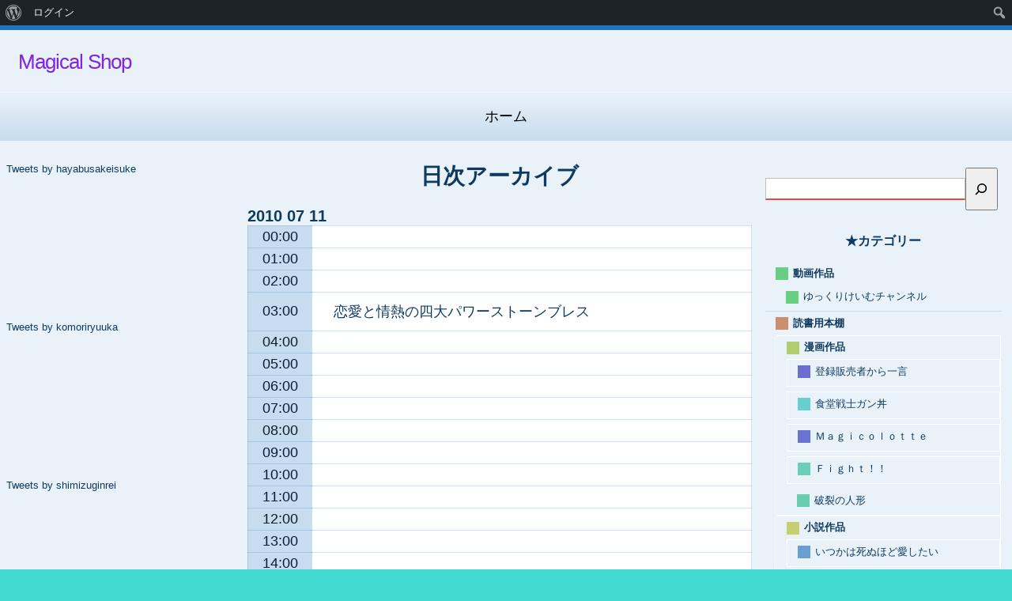

--- FILE ---
content_type: text/html; charset=UTF-8
request_url: http://www.magical-shop.net/date/2010/07/11
body_size: 301515
content:
<!DOCTYPE html>
<html lang="ja">

	<head>
        <meta http-equiv="content-type" content="text/html; charset=UTF-8" />
		
<meta name='robots' content='noindex, follow' />
	<style>img:is([sizes="auto" i], [sizes^="auto," i]) { contain-intrinsic-size: 3000px 1500px }</style>
	
	<!-- This site is optimized with the Yoast SEO plugin v26.7 - https://yoast.com/wordpress/plugins/seo/ -->
	<title>2010年7月11日 - Magical Shop</title>
	<meta property="og:locale" content="ja_JP" class="yoast-seo-meta-tag" />
	<meta property="og:type" content="website" class="yoast-seo-meta-tag" />
	<meta property="og:title" content="2010年7月11日 - Magical Shop" class="yoast-seo-meta-tag" />
	<meta property="og:url" content="http://www.magical-shop.net/date/2010/07/11" class="yoast-seo-meta-tag" />
	<meta property="og:site_name" content="Magical Shop" class="yoast-seo-meta-tag" />
	<meta name="twitter:card" content="summary_large_image" class="yoast-seo-meta-tag" />
	<script type="application/ld+json" class="yoast-schema-graph">{"@context":"https://schema.org","@graph":[{"@type":"CollectionPage","@id":"http://www.magical-shop.net/date/2010/07/11","url":"http://www.magical-shop.net/date/2010/07/11","name":"2010年7月11日 - Magical Shop","isPartOf":{"@id":"http://www.magical-shop.net/#website"},"breadcrumb":{"@id":"http://www.magical-shop.net/date/2010/07/11#breadcrumb"},"inLanguage":"ja"},{"@type":"BreadcrumbList","@id":"http://www.magical-shop.net/date/2010/07/11#breadcrumb","itemListElement":[{"@type":"ListItem","position":1,"name":"ホーム","item":"http://www.magical-shop.net/"},{"@type":"ListItem","position":2,"name":"アーカイブ: 2010年7月11日"}]},{"@type":"WebSite","@id":"http://www.magical-shop.net/#website","url":"http://www.magical-shop.net/","name":"Magical Shop","description":"by見習い魔術師","potentialAction":[{"@type":"SearchAction","target":{"@type":"EntryPoint","urlTemplate":"http://www.magical-shop.net/?s={search_term_string}"},"query-input":{"@type":"PropertyValueSpecification","valueRequired":true,"valueName":"search_term_string"}}],"inLanguage":"ja"}]}</script>
	<!-- / Yoast SEO plugin. -->


<link rel='dns-prefetch' href='//secure.gravatar.com' />
<link rel='dns-prefetch' href='//stats.wp.com' />
<link rel='dns-prefetch' href='//css.rating-widget.com' />
<link rel='dns-prefetch' href='//v0.wordpress.com' />
<link rel='dns-prefetch' href='//jetpack.wordpress.com' />
<link rel='dns-prefetch' href='//s0.wp.com' />
<link rel='dns-prefetch' href='//public-api.wordpress.com' />
<link rel='dns-prefetch' href='//0.gravatar.com' />
<link rel='dns-prefetch' href='//1.gravatar.com' />
<link rel='dns-prefetch' href='//2.gravatar.com' />
<link rel='dns-prefetch' href='//widgets.wp.com' />
<link rel="alternate" type="application/rss+xml" title="Magical Shop &#187; フィード" href="http://www.magical-shop.net/feed" />
<link rel="alternate" type="application/rss+xml" title="Magical Shop &#187; コメントフィード" href="http://www.magical-shop.net/comments/feed" />
<script>
window._wpemojiSettings = {"baseUrl":"https:\/\/s.w.org\/images\/core\/emoji\/16.0.1\/72x72\/","ext":".png","svgUrl":"https:\/\/s.w.org\/images\/core\/emoji\/16.0.1\/svg\/","svgExt":".svg","source":{"concatemoji":"http:\/\/www.magical-shop.net\/wp-includes\/js\/wp-emoji-release.min.js?ver=6.8.3"}};
/*! This file is auto-generated */
!function(s,n){var o,i,e;function c(e){try{var t={supportTests:e,timestamp:(new Date).valueOf()};sessionStorage.setItem(o,JSON.stringify(t))}catch(e){}}function p(e,t,n){e.clearRect(0,0,e.canvas.width,e.canvas.height),e.fillText(t,0,0);var t=new Uint32Array(e.getImageData(0,0,e.canvas.width,e.canvas.height).data),a=(e.clearRect(0,0,e.canvas.width,e.canvas.height),e.fillText(n,0,0),new Uint32Array(e.getImageData(0,0,e.canvas.width,e.canvas.height).data));return t.every(function(e,t){return e===a[t]})}function u(e,t){e.clearRect(0,0,e.canvas.width,e.canvas.height),e.fillText(t,0,0);for(var n=e.getImageData(16,16,1,1),a=0;a<n.data.length;a++)if(0!==n.data[a])return!1;return!0}function f(e,t,n,a){switch(t){case"flag":return n(e,"\ud83c\udff3\ufe0f\u200d\u26a7\ufe0f","\ud83c\udff3\ufe0f\u200b\u26a7\ufe0f")?!1:!n(e,"\ud83c\udde8\ud83c\uddf6","\ud83c\udde8\u200b\ud83c\uddf6")&&!n(e,"\ud83c\udff4\udb40\udc67\udb40\udc62\udb40\udc65\udb40\udc6e\udb40\udc67\udb40\udc7f","\ud83c\udff4\u200b\udb40\udc67\u200b\udb40\udc62\u200b\udb40\udc65\u200b\udb40\udc6e\u200b\udb40\udc67\u200b\udb40\udc7f");case"emoji":return!a(e,"\ud83e\udedf")}return!1}function g(e,t,n,a){var r="undefined"!=typeof WorkerGlobalScope&&self instanceof WorkerGlobalScope?new OffscreenCanvas(300,150):s.createElement("canvas"),o=r.getContext("2d",{willReadFrequently:!0}),i=(o.textBaseline="top",o.font="600 32px Arial",{});return e.forEach(function(e){i[e]=t(o,e,n,a)}),i}function t(e){var t=s.createElement("script");t.src=e,t.defer=!0,s.head.appendChild(t)}"undefined"!=typeof Promise&&(o="wpEmojiSettingsSupports",i=["flag","emoji"],n.supports={everything:!0,everythingExceptFlag:!0},e=new Promise(function(e){s.addEventListener("DOMContentLoaded",e,{once:!0})}),new Promise(function(t){var n=function(){try{var e=JSON.parse(sessionStorage.getItem(o));if("object"==typeof e&&"number"==typeof e.timestamp&&(new Date).valueOf()<e.timestamp+604800&&"object"==typeof e.supportTests)return e.supportTests}catch(e){}return null}();if(!n){if("undefined"!=typeof Worker&&"undefined"!=typeof OffscreenCanvas&&"undefined"!=typeof URL&&URL.createObjectURL&&"undefined"!=typeof Blob)try{var e="postMessage("+g.toString()+"("+[JSON.stringify(i),f.toString(),p.toString(),u.toString()].join(",")+"));",a=new Blob([e],{type:"text/javascript"}),r=new Worker(URL.createObjectURL(a),{name:"wpTestEmojiSupports"});return void(r.onmessage=function(e){c(n=e.data),r.terminate(),t(n)})}catch(e){}c(n=g(i,f,p,u))}t(n)}).then(function(e){for(var t in e)n.supports[t]=e[t],n.supports.everything=n.supports.everything&&n.supports[t],"flag"!==t&&(n.supports.everythingExceptFlag=n.supports.everythingExceptFlag&&n.supports[t]);n.supports.everythingExceptFlag=n.supports.everythingExceptFlag&&!n.supports.flag,n.DOMReady=!1,n.readyCallback=function(){n.DOMReady=!0}}).then(function(){return e}).then(function(){var e;n.supports.everything||(n.readyCallback(),(e=n.source||{}).concatemoji?t(e.concatemoji):e.wpemoji&&e.twemoji&&(t(e.twemoji),t(e.wpemoji)))}))}((window,document),window._wpemojiSettings);
</script>
<link rel='stylesheet' id='dashicons-css' href='http://www.magical-shop.net/wp-includes/css/dashicons.min.css?ver=6.8.3' media='all' />
<link rel='stylesheet' id='admin-bar-css' href='http://www.magical-shop.net/wp-includes/css/admin-bar.min.css?ver=6.8.3' media='all' />
<style id='admin-bar-inline-css'>

		@media screen { html { margin-top: 32px !important; } }
		@media screen and ( max-width: 782px ) { html { margin-top: 46px !important; } }
	
@media print { #wpadminbar { display:none; } }
</style>
<style id='wp-emoji-styles-inline-css'>

	img.wp-smiley, img.emoji {
		display: inline !important;
		border: none !important;
		box-shadow: none !important;
		height: 1em !important;
		width: 1em !important;
		margin: 0 0.07em !important;
		vertical-align: -0.1em !important;
		background: none !important;
		padding: 0 !important;
	}
</style>
<link rel='stylesheet' id='wp-block-library-css' href='http://www.magical-shop.net/wp-includes/css/dist/block-library/style.min.css?ver=6.8.3' media='all' />
<style id='classic-theme-styles-inline-css'>
/*! This file is auto-generated */
.wp-block-button__link{color:#fff;background-color:#32373c;border-radius:9999px;box-shadow:none;text-decoration:none;padding:calc(.667em + 2px) calc(1.333em + 2px);font-size:1.125em}.wp-block-file__button{background:#32373c;color:#fff;text-decoration:none}
</style>
<style id='bp-login-form-style-inline-css'>
.widget_bp_core_login_widget .bp-login-widget-user-avatar{float:left}.widget_bp_core_login_widget .bp-login-widget-user-links{margin-left:70px}#bp-login-widget-form label{display:block;font-weight:600;margin:15px 0 5px;width:auto}#bp-login-widget-form input[type=password],#bp-login-widget-form input[type=text]{background-color:#fafafa;border:1px solid #d6d6d6;border-radius:0;font:inherit;font-size:100%;padding:.5em;width:100%}#bp-login-widget-form .bp-login-widget-register-link,#bp-login-widget-form .login-submit{display:inline;width:-moz-fit-content;width:fit-content}#bp-login-widget-form .bp-login-widget-register-link{margin-left:1em}#bp-login-widget-form .bp-login-widget-register-link a{filter:invert(1)}#bp-login-widget-form .bp-login-widget-pwd-link{font-size:80%}

</style>
<style id='bp-member-style-inline-css'>
[data-type="bp/member"] input.components-placeholder__input{border:1px solid #757575;border-radius:2px;flex:1 1 auto;padding:6px 8px}.bp-block-member{position:relative}.bp-block-member .member-content{display:flex}.bp-block-member .user-nicename{display:block}.bp-block-member .user-nicename a{border:none;color:currentColor;text-decoration:none}.bp-block-member .bp-profile-button{width:100%}.bp-block-member .bp-profile-button a.button{bottom:10px;display:inline-block;margin:18px 0 0;position:absolute;right:0}.bp-block-member.has-cover .item-header-avatar,.bp-block-member.has-cover .member-content,.bp-block-member.has-cover .member-description{z-index:2}.bp-block-member.has-cover .member-content,.bp-block-member.has-cover .member-description{padding-top:75px}.bp-block-member.has-cover .bp-member-cover-image{background-color:#c5c5c5;background-position:top;background-repeat:no-repeat;background-size:cover;border:0;display:block;height:150px;left:0;margin:0;padding:0;position:absolute;top:0;width:100%;z-index:1}.bp-block-member img.avatar{height:auto;width:auto}.bp-block-member.avatar-none .item-header-avatar{display:none}.bp-block-member.avatar-none.has-cover{min-height:200px}.bp-block-member.avatar-full{min-height:150px}.bp-block-member.avatar-full .item-header-avatar{width:180px}.bp-block-member.avatar-thumb .member-content{align-items:center;min-height:50px}.bp-block-member.avatar-thumb .item-header-avatar{width:70px}.bp-block-member.avatar-full.has-cover{min-height:300px}.bp-block-member.avatar-full.has-cover .item-header-avatar{width:200px}.bp-block-member.avatar-full.has-cover img.avatar{background:#fffc;border:2px solid #fff;margin-left:20px}.bp-block-member.avatar-thumb.has-cover .item-header-avatar{padding-top:75px}.entry .entry-content .bp-block-member .user-nicename a{border:none;color:currentColor;text-decoration:none}

</style>
<style id='bp-members-style-inline-css'>
[data-type="bp/members"] .components-placeholder.is-appender{min-height:0}[data-type="bp/members"] .components-placeholder.is-appender .components-placeholder__label:empty{display:none}[data-type="bp/members"] .components-placeholder input.components-placeholder__input{border:1px solid #757575;border-radius:2px;flex:1 1 auto;padding:6px 8px}[data-type="bp/members"].avatar-none .member-description{width:calc(100% - 44px)}[data-type="bp/members"].avatar-full .member-description{width:calc(100% - 224px)}[data-type="bp/members"].avatar-thumb .member-description{width:calc(100% - 114px)}[data-type="bp/members"] .member-content{position:relative}[data-type="bp/members"] .member-content .is-right{position:absolute;right:2px;top:2px}[data-type="bp/members"] .columns-2 .member-content .member-description,[data-type="bp/members"] .columns-3 .member-content .member-description,[data-type="bp/members"] .columns-4 .member-content .member-description{padding-left:44px;width:calc(100% - 44px)}[data-type="bp/members"] .columns-3 .is-right{right:-10px}[data-type="bp/members"] .columns-4 .is-right{right:-50px}.bp-block-members.is-grid{display:flex;flex-wrap:wrap;padding:0}.bp-block-members.is-grid .member-content{margin:0 1.25em 1.25em 0;width:100%}@media(min-width:600px){.bp-block-members.columns-2 .member-content{width:calc(50% - .625em)}.bp-block-members.columns-2 .member-content:nth-child(2n){margin-right:0}.bp-block-members.columns-3 .member-content{width:calc(33.33333% - .83333em)}.bp-block-members.columns-3 .member-content:nth-child(3n){margin-right:0}.bp-block-members.columns-4 .member-content{width:calc(25% - .9375em)}.bp-block-members.columns-4 .member-content:nth-child(4n){margin-right:0}}.bp-block-members .member-content{display:flex;flex-direction:column;padding-bottom:1em;text-align:center}.bp-block-members .member-content .item-header-avatar,.bp-block-members .member-content .member-description{width:100%}.bp-block-members .member-content .item-header-avatar{margin:0 auto}.bp-block-members .member-content .item-header-avatar img.avatar{display:inline-block}@media(min-width:600px){.bp-block-members .member-content{flex-direction:row;text-align:left}.bp-block-members .member-content .item-header-avatar,.bp-block-members .member-content .member-description{width:auto}.bp-block-members .member-content .item-header-avatar{margin:0}}.bp-block-members .member-content .user-nicename{display:block}.bp-block-members .member-content .user-nicename a{border:none;color:currentColor;text-decoration:none}.bp-block-members .member-content time{color:#767676;display:block;font-size:80%}.bp-block-members.avatar-none .item-header-avatar{display:none}.bp-block-members.avatar-full{min-height:190px}.bp-block-members.avatar-full .item-header-avatar{width:180px}.bp-block-members.avatar-thumb .member-content{min-height:80px}.bp-block-members.avatar-thumb .item-header-avatar{width:70px}.bp-block-members.columns-2 .member-content,.bp-block-members.columns-3 .member-content,.bp-block-members.columns-4 .member-content{display:block;text-align:center}.bp-block-members.columns-2 .member-content .item-header-avatar,.bp-block-members.columns-3 .member-content .item-header-avatar,.bp-block-members.columns-4 .member-content .item-header-avatar{margin:0 auto}.bp-block-members img.avatar{height:auto;max-width:-moz-fit-content;max-width:fit-content;width:auto}.bp-block-members .member-content.has-activity{align-items:center}.bp-block-members .member-content.has-activity .item-header-avatar{padding-right:1em}.bp-block-members .member-content.has-activity .wp-block-quote{margin-bottom:0;text-align:left}.bp-block-members .member-content.has-activity .wp-block-quote cite a,.entry .entry-content .bp-block-members .user-nicename a{border:none;color:currentColor;text-decoration:none}

</style>
<style id='bp-dynamic-members-style-inline-css'>
.bp-dynamic-block-container .item-options{font-size:.5em;margin:0 0 1em;padding:1em 0}.bp-dynamic-block-container .item-options a.selected{font-weight:600}.bp-dynamic-block-container ul.item-list{list-style:none;margin:1em 0;padding-left:0}.bp-dynamic-block-container ul.item-list li{margin-bottom:1em}.bp-dynamic-block-container ul.item-list li:after,.bp-dynamic-block-container ul.item-list li:before{content:" ";display:table}.bp-dynamic-block-container ul.item-list li:after{clear:both}.bp-dynamic-block-container ul.item-list li .item-avatar{float:left;width:60px}.bp-dynamic-block-container ul.item-list li .item{margin-left:70px}

</style>
<style id='bp-online-members-style-inline-css'>
.widget_bp_core_whos_online_widget .avatar-block,[data-type="bp/online-members"] .avatar-block{display:flex;flex-flow:row wrap}.widget_bp_core_whos_online_widget .avatar-block img,[data-type="bp/online-members"] .avatar-block img{margin:.5em}

</style>
<style id='bp-active-members-style-inline-css'>
.widget_bp_core_recently_active_widget .avatar-block,[data-type="bp/active-members"] .avatar-block{display:flex;flex-flow:row wrap}.widget_bp_core_recently_active_widget .avatar-block img,[data-type="bp/active-members"] .avatar-block img{margin:.5em}

</style>
<style id='bp-latest-activities-style-inline-css'>
.bp-latest-activities .components-flex.components-select-control select[multiple]{height:auto;padding:0 8px}.bp-latest-activities .components-flex.components-select-control select[multiple]+.components-input-control__suffix svg{display:none}.bp-latest-activities-block a,.entry .entry-content .bp-latest-activities-block a{border:none;text-decoration:none}.bp-latest-activities-block .activity-list.item-list blockquote{border:none;padding:0}.bp-latest-activities-block .activity-list.item-list blockquote .activity-item:not(.mini){box-shadow:1px 0 4px #00000026;padding:0 1em;position:relative}.bp-latest-activities-block .activity-list.item-list blockquote .activity-item:not(.mini):after,.bp-latest-activities-block .activity-list.item-list blockquote .activity-item:not(.mini):before{border-color:#0000;border-style:solid;content:"";display:block;height:0;left:15px;position:absolute;width:0}.bp-latest-activities-block .activity-list.item-list blockquote .activity-item:not(.mini):before{border-top-color:#00000026;border-width:9px;bottom:-18px;left:14px}.bp-latest-activities-block .activity-list.item-list blockquote .activity-item:not(.mini):after{border-top-color:#fff;border-width:8px;bottom:-16px}.bp-latest-activities-block .activity-list.item-list blockquote .activity-item.mini .avatar{display:inline-block;height:20px;margin-right:2px;vertical-align:middle;width:20px}.bp-latest-activities-block .activity-list.item-list footer{align-items:center;display:flex}.bp-latest-activities-block .activity-list.item-list footer img.avatar{border:none;display:inline-block;margin-right:.5em}.bp-latest-activities-block .activity-list.item-list footer .activity-time-since{font-size:90%}.bp-latest-activities-block .widget-error{border-left:4px solid #0b80a4;box-shadow:1px 0 4px #00000026}.bp-latest-activities-block .widget-error p{padding:0 1em}

</style>
<style id='bp-friends-style-inline-css'>
.bp-dynamic-block-container .item-options{font-size:.5em;margin:0 0 1em;padding:1em 0}.bp-dynamic-block-container .item-options a.selected{font-weight:600}.bp-dynamic-block-container ul.item-list{list-style:none;margin:1em 0;padding-left:0}.bp-dynamic-block-container ul.item-list li{margin-bottom:1em}.bp-dynamic-block-container ul.item-list li:after,.bp-dynamic-block-container ul.item-list li:before{content:" ";display:table}.bp-dynamic-block-container ul.item-list li:after{clear:both}.bp-dynamic-block-container ul.item-list li .item-avatar{float:left;width:60px}.bp-dynamic-block-container ul.item-list li .item{margin-left:70px}

</style>
<style id='bp-group-style-inline-css'>
[data-type="bp/group"] input.components-placeholder__input{border:1px solid #757575;border-radius:2px;flex:1 1 auto;padding:6px 8px}.bp-block-group{position:relative}.bp-block-group .group-content{display:flex}.bp-block-group .group-description{width:100%}.bp-block-group .group-description-content{margin-bottom:18px;width:100%}.bp-block-group .bp-profile-button{overflow:hidden;width:100%}.bp-block-group .bp-profile-button a.button{margin:18px 0 0}.bp-block-group.has-cover .group-content,.bp-block-group.has-cover .group-description,.bp-block-group.has-cover .item-header-avatar{z-index:2}.bp-block-group.has-cover .group-content,.bp-block-group.has-cover .group-description{padding-top:75px}.bp-block-group.has-cover .bp-group-cover-image{background-color:#c5c5c5;background-position:top;background-repeat:no-repeat;background-size:cover;border:0;display:block;height:150px;left:0;margin:0;padding:0;position:absolute;top:0;width:100%;z-index:1}.bp-block-group img.avatar{height:auto;width:auto}.bp-block-group.avatar-none .item-header-avatar{display:none}.bp-block-group.avatar-full{min-height:150px}.bp-block-group.avatar-full .item-header-avatar{width:180px}.bp-block-group.avatar-full .group-description{padding-left:35px}.bp-block-group.avatar-thumb .item-header-avatar{width:70px}.bp-block-group.avatar-thumb .item-header-avatar img.avatar{margin-top:15px}.bp-block-group.avatar-none.has-cover{min-height:200px}.bp-block-group.avatar-none.has-cover .item-header-avatar{padding-top:75px}.bp-block-group.avatar-full.has-cover{min-height:300px}.bp-block-group.avatar-full.has-cover .item-header-avatar{width:200px}.bp-block-group.avatar-full.has-cover img.avatar{background:#fffc;border:2px solid #fff;margin-left:20px}.bp-block-group.avatar-thumb:not(.has-description) .group-content{align-items:center;min-height:50px}.bp-block-group.avatar-thumb.has-cover .item-header-avatar{padding-top:75px}.bp-block-group.has-description .bp-profile-button a.button{display:block;float:right}

</style>
<style id='bp-groups-style-inline-css'>
[data-type="bp/groups"] .components-placeholder.is-appender{min-height:0}[data-type="bp/groups"] .components-placeholder.is-appender .components-placeholder__label:empty{display:none}[data-type="bp/groups"] .components-placeholder input.components-placeholder__input{border:1px solid #757575;border-radius:2px;flex:1 1 auto;padding:6px 8px}[data-type="bp/groups"].avatar-none .group-description{width:calc(100% - 44px)}[data-type="bp/groups"].avatar-full .group-description{width:calc(100% - 224px)}[data-type="bp/groups"].avatar-thumb .group-description{width:calc(100% - 114px)}[data-type="bp/groups"] .group-content{position:relative}[data-type="bp/groups"] .group-content .is-right{position:absolute;right:2px;top:2px}[data-type="bp/groups"] .columns-2 .group-content .group-description,[data-type="bp/groups"] .columns-3 .group-content .group-description,[data-type="bp/groups"] .columns-4 .group-content .group-description{padding-left:44px;width:calc(100% - 44px)}[data-type="bp/groups"] .columns-3 .is-right{right:-10px}[data-type="bp/groups"] .columns-4 .is-right{right:-50px}.bp-block-groups.is-grid{display:flex;flex-wrap:wrap;padding:0}.bp-block-groups.is-grid .group-content{margin:0 1.25em 1.25em 0;width:100%}@media(min-width:600px){.bp-block-groups.columns-2 .group-content{width:calc(50% - .625em)}.bp-block-groups.columns-2 .group-content:nth-child(2n){margin-right:0}.bp-block-groups.columns-3 .group-content{width:calc(33.33333% - .83333em)}.bp-block-groups.columns-3 .group-content:nth-child(3n){margin-right:0}.bp-block-groups.columns-4 .group-content{width:calc(25% - .9375em)}.bp-block-groups.columns-4 .group-content:nth-child(4n){margin-right:0}}.bp-block-groups .group-content{display:flex;flex-direction:column;padding-bottom:1em;text-align:center}.bp-block-groups .group-content .group-description,.bp-block-groups .group-content .item-header-avatar{width:100%}.bp-block-groups .group-content .item-header-avatar{margin:0 auto}.bp-block-groups .group-content .item-header-avatar img.avatar{display:inline-block}@media(min-width:600px){.bp-block-groups .group-content{flex-direction:row;text-align:left}.bp-block-groups .group-content .group-description,.bp-block-groups .group-content .item-header-avatar{width:auto}.bp-block-groups .group-content .item-header-avatar{margin:0}}.bp-block-groups .group-content time{color:#767676;display:block;font-size:80%}.bp-block-groups.avatar-none .item-header-avatar{display:none}.bp-block-groups.avatar-full{min-height:190px}.bp-block-groups.avatar-full .item-header-avatar{width:180px}.bp-block-groups.avatar-thumb .group-content{min-height:80px}.bp-block-groups.avatar-thumb .item-header-avatar{width:70px}.bp-block-groups.columns-2 .group-content,.bp-block-groups.columns-3 .group-content,.bp-block-groups.columns-4 .group-content{display:block;text-align:center}.bp-block-groups.columns-2 .group-content .item-header-avatar,.bp-block-groups.columns-3 .group-content .item-header-avatar,.bp-block-groups.columns-4 .group-content .item-header-avatar{margin:0 auto}.bp-block-groups img.avatar{height:auto;max-width:-moz-fit-content;max-width:fit-content;width:auto}.bp-block-groups .member-content.has-description{align-items:center}.bp-block-groups .member-content.has-description .item-header-avatar{padding-right:1em}.bp-block-groups .member-content.has-description .group-description-content{margin-bottom:0;text-align:left}

</style>
<style id='bp-dynamic-groups-style-inline-css'>
.bp-dynamic-block-container .item-options{font-size:.5em;margin:0 0 1em;padding:1em 0}.bp-dynamic-block-container .item-options a.selected{font-weight:600}.bp-dynamic-block-container ul.item-list{list-style:none;margin:1em 0;padding-left:0}.bp-dynamic-block-container ul.item-list li{margin-bottom:1em}.bp-dynamic-block-container ul.item-list li:after,.bp-dynamic-block-container ul.item-list li:before{content:" ";display:table}.bp-dynamic-block-container ul.item-list li:after{clear:both}.bp-dynamic-block-container ul.item-list li .item-avatar{float:left;width:60px}.bp-dynamic-block-container ul.item-list li .item{margin-left:70px}

</style>
<style id='bp-sitewide-notices-style-inline-css'>
.bp-sitewide-notice-block .bp-screen-reader-text,[data-type="bp/sitewide-notices"] .bp-screen-reader-text{border:0;clip:rect(0 0 0 0);height:1px;margin:-1px;overflow:hidden;padding:0;position:absolute;width:1px;word-wrap:normal!important}.bp-sitewide-notice-block [data-bp-tooltip]:after,[data-type="bp/sitewide-notices"] [data-bp-tooltip]:after{background-color:#fff;border:1px solid #737373;border-radius:1px;box-shadow:4px 4px 8px #0003;color:#333;content:attr(data-bp-tooltip);display:none;font-family:Helvetica Neue,Helvetica,Arial,san-serif;font-size:12px;font-weight:400;letter-spacing:normal;line-height:1.25;max-width:200px;opacity:0;padding:5px 8px;pointer-events:none;position:absolute;text-shadow:none;text-transform:none;transform:translateZ(0);transition:all 1.5s ease;visibility:hidden;white-space:nowrap;word-wrap:break-word;z-index:100000}.bp-sitewide-notice-block .bp-tooltip:after,[data-type="bp/sitewide-notices"] .bp-tooltip:after{left:50%;margin-top:7px;top:110%;transform:translate(-50%)}.bp-sitewide-notice-block{border-left:4px solid #ff853c;padding-left:1em;position:relative}.bp-sitewide-notice-block h2:before{background:none;border:none}.bp-sitewide-notice-block .dismiss-notice{background-color:#0000;border:1px solid #ff853c;color:#ff853c;display:block;padding:.2em .5em;position:absolute;right:.5em;top:.5em;width:-moz-fit-content;width:fit-content}.bp-sitewide-notice-block .dismiss-notice:hover{background-color:#ff853c;color:#fff}

</style>
<style id='search-meter-recent-searches-style-inline-css'>
.wp-block-search-meter-recent-searches>h2{margin-block-end:0;margin-block-start:0}.wp-block-search-meter-recent-searches>ul{list-style:none;padding-left:0}

</style>
<style id='search-meter-popular-searches-style-inline-css'>
.wp-block-search-meter-popular-searches>h2{margin-block-end:0;margin-block-start:0}.wp-block-search-meter-popular-searches>ul{list-style:none;padding-left:0}

</style>
<link rel='stylesheet' id='mediaelement-css' href='http://www.magical-shop.net/wp-includes/js/mediaelement/mediaelementplayer-legacy.min.css?ver=4.2.17' media='all' />
<link rel='stylesheet' id='wp-mediaelement-css' href='http://www.magical-shop.net/wp-includes/js/mediaelement/wp-mediaelement.min.css?ver=6.8.3' media='all' />
<style id='jetpack-sharing-buttons-style-inline-css'>
.jetpack-sharing-buttons__services-list{display:flex;flex-direction:row;flex-wrap:wrap;gap:0;list-style-type:none;margin:5px;padding:0}.jetpack-sharing-buttons__services-list.has-small-icon-size{font-size:12px}.jetpack-sharing-buttons__services-list.has-normal-icon-size{font-size:16px}.jetpack-sharing-buttons__services-list.has-large-icon-size{font-size:24px}.jetpack-sharing-buttons__services-list.has-huge-icon-size{font-size:36px}@media print{.jetpack-sharing-buttons__services-list{display:none!important}}.editor-styles-wrapper .wp-block-jetpack-sharing-buttons{gap:0;padding-inline-start:0}ul.jetpack-sharing-buttons__services-list.has-background{padding:1.25em 2.375em}
</style>
<link rel='stylesheet' id='browser-shots-frontend-css-css' href='http://www.magical-shop.net/wp-content/plugins/browser-shots/dist/blocks.style.build.css?ver=1.7.4' media='all' />
<style id='global-styles-inline-css'>
:root{--wp--preset--aspect-ratio--square: 1;--wp--preset--aspect-ratio--4-3: 4/3;--wp--preset--aspect-ratio--3-4: 3/4;--wp--preset--aspect-ratio--3-2: 3/2;--wp--preset--aspect-ratio--2-3: 2/3;--wp--preset--aspect-ratio--16-9: 16/9;--wp--preset--aspect-ratio--9-16: 9/16;--wp--preset--color--black: #000000;--wp--preset--color--cyan-bluish-gray: #abb8c3;--wp--preset--color--white: #ffffff;--wp--preset--color--pale-pink: #f78da7;--wp--preset--color--vivid-red: #cf2e2e;--wp--preset--color--luminous-vivid-orange: #ff6900;--wp--preset--color--luminous-vivid-amber: #fcb900;--wp--preset--color--light-green-cyan: #7bdcb5;--wp--preset--color--vivid-green-cyan: #00d084;--wp--preset--color--pale-cyan-blue: #8ed1fc;--wp--preset--color--vivid-cyan-blue: #0693e3;--wp--preset--color--vivid-purple: #9b51e0;--wp--preset--gradient--vivid-cyan-blue-to-vivid-purple: linear-gradient(135deg,rgba(6,147,227,1) 0%,rgb(155,81,224) 100%);--wp--preset--gradient--light-green-cyan-to-vivid-green-cyan: linear-gradient(135deg,rgb(122,220,180) 0%,rgb(0,208,130) 100%);--wp--preset--gradient--luminous-vivid-amber-to-luminous-vivid-orange: linear-gradient(135deg,rgba(252,185,0,1) 0%,rgba(255,105,0,1) 100%);--wp--preset--gradient--luminous-vivid-orange-to-vivid-red: linear-gradient(135deg,rgba(255,105,0,1) 0%,rgb(207,46,46) 100%);--wp--preset--gradient--very-light-gray-to-cyan-bluish-gray: linear-gradient(135deg,rgb(238,238,238) 0%,rgb(169,184,195) 100%);--wp--preset--gradient--cool-to-warm-spectrum: linear-gradient(135deg,rgb(74,234,220) 0%,rgb(151,120,209) 20%,rgb(207,42,186) 40%,rgb(238,44,130) 60%,rgb(251,105,98) 80%,rgb(254,248,76) 100%);--wp--preset--gradient--blush-light-purple: linear-gradient(135deg,rgb(255,206,236) 0%,rgb(152,150,240) 100%);--wp--preset--gradient--blush-bordeaux: linear-gradient(135deg,rgb(254,205,165) 0%,rgb(254,45,45) 50%,rgb(107,0,62) 100%);--wp--preset--gradient--luminous-dusk: linear-gradient(135deg,rgb(255,203,112) 0%,rgb(199,81,192) 50%,rgb(65,88,208) 100%);--wp--preset--gradient--pale-ocean: linear-gradient(135deg,rgb(255,245,203) 0%,rgb(182,227,212) 50%,rgb(51,167,181) 100%);--wp--preset--gradient--electric-grass: linear-gradient(135deg,rgb(202,248,128) 0%,rgb(113,206,126) 100%);--wp--preset--gradient--midnight: linear-gradient(135deg,rgb(2,3,129) 0%,rgb(40,116,252) 100%);--wp--preset--font-size--small: 13px;--wp--preset--font-size--medium: 20px;--wp--preset--font-size--large: 36px;--wp--preset--font-size--x-large: 42px;--wp--preset--spacing--20: 0.44rem;--wp--preset--spacing--30: 0.67rem;--wp--preset--spacing--40: 1rem;--wp--preset--spacing--50: 1.5rem;--wp--preset--spacing--60: 2.25rem;--wp--preset--spacing--70: 3.38rem;--wp--preset--spacing--80: 5.06rem;--wp--preset--shadow--natural: 6px 6px 9px rgba(0, 0, 0, 0.2);--wp--preset--shadow--deep: 12px 12px 50px rgba(0, 0, 0, 0.4);--wp--preset--shadow--sharp: 6px 6px 0px rgba(0, 0, 0, 0.2);--wp--preset--shadow--outlined: 6px 6px 0px -3px rgba(255, 255, 255, 1), 6px 6px rgba(0, 0, 0, 1);--wp--preset--shadow--crisp: 6px 6px 0px rgba(0, 0, 0, 1);}:where(.is-layout-flex){gap: 0.5em;}:where(.is-layout-grid){gap: 0.5em;}body .is-layout-flex{display: flex;}.is-layout-flex{flex-wrap: wrap;align-items: center;}.is-layout-flex > :is(*, div){margin: 0;}body .is-layout-grid{display: grid;}.is-layout-grid > :is(*, div){margin: 0;}:where(.wp-block-columns.is-layout-flex){gap: 2em;}:where(.wp-block-columns.is-layout-grid){gap: 2em;}:where(.wp-block-post-template.is-layout-flex){gap: 1.25em;}:where(.wp-block-post-template.is-layout-grid){gap: 1.25em;}.has-black-color{color: var(--wp--preset--color--black) !important;}.has-cyan-bluish-gray-color{color: var(--wp--preset--color--cyan-bluish-gray) !important;}.has-white-color{color: var(--wp--preset--color--white) !important;}.has-pale-pink-color{color: var(--wp--preset--color--pale-pink) !important;}.has-vivid-red-color{color: var(--wp--preset--color--vivid-red) !important;}.has-luminous-vivid-orange-color{color: var(--wp--preset--color--luminous-vivid-orange) !important;}.has-luminous-vivid-amber-color{color: var(--wp--preset--color--luminous-vivid-amber) !important;}.has-light-green-cyan-color{color: var(--wp--preset--color--light-green-cyan) !important;}.has-vivid-green-cyan-color{color: var(--wp--preset--color--vivid-green-cyan) !important;}.has-pale-cyan-blue-color{color: var(--wp--preset--color--pale-cyan-blue) !important;}.has-vivid-cyan-blue-color{color: var(--wp--preset--color--vivid-cyan-blue) !important;}.has-vivid-purple-color{color: var(--wp--preset--color--vivid-purple) !important;}.has-black-background-color{background-color: var(--wp--preset--color--black) !important;}.has-cyan-bluish-gray-background-color{background-color: var(--wp--preset--color--cyan-bluish-gray) !important;}.has-white-background-color{background-color: var(--wp--preset--color--white) !important;}.has-pale-pink-background-color{background-color: var(--wp--preset--color--pale-pink) !important;}.has-vivid-red-background-color{background-color: var(--wp--preset--color--vivid-red) !important;}.has-luminous-vivid-orange-background-color{background-color: var(--wp--preset--color--luminous-vivid-orange) !important;}.has-luminous-vivid-amber-background-color{background-color: var(--wp--preset--color--luminous-vivid-amber) !important;}.has-light-green-cyan-background-color{background-color: var(--wp--preset--color--light-green-cyan) !important;}.has-vivid-green-cyan-background-color{background-color: var(--wp--preset--color--vivid-green-cyan) !important;}.has-pale-cyan-blue-background-color{background-color: var(--wp--preset--color--pale-cyan-blue) !important;}.has-vivid-cyan-blue-background-color{background-color: var(--wp--preset--color--vivid-cyan-blue) !important;}.has-vivid-purple-background-color{background-color: var(--wp--preset--color--vivid-purple) !important;}.has-black-border-color{border-color: var(--wp--preset--color--black) !important;}.has-cyan-bluish-gray-border-color{border-color: var(--wp--preset--color--cyan-bluish-gray) !important;}.has-white-border-color{border-color: var(--wp--preset--color--white) !important;}.has-pale-pink-border-color{border-color: var(--wp--preset--color--pale-pink) !important;}.has-vivid-red-border-color{border-color: var(--wp--preset--color--vivid-red) !important;}.has-luminous-vivid-orange-border-color{border-color: var(--wp--preset--color--luminous-vivid-orange) !important;}.has-luminous-vivid-amber-border-color{border-color: var(--wp--preset--color--luminous-vivid-amber) !important;}.has-light-green-cyan-border-color{border-color: var(--wp--preset--color--light-green-cyan) !important;}.has-vivid-green-cyan-border-color{border-color: var(--wp--preset--color--vivid-green-cyan) !important;}.has-pale-cyan-blue-border-color{border-color: var(--wp--preset--color--pale-cyan-blue) !important;}.has-vivid-cyan-blue-border-color{border-color: var(--wp--preset--color--vivid-cyan-blue) !important;}.has-vivid-purple-border-color{border-color: var(--wp--preset--color--vivid-purple) !important;}.has-vivid-cyan-blue-to-vivid-purple-gradient-background{background: var(--wp--preset--gradient--vivid-cyan-blue-to-vivid-purple) !important;}.has-light-green-cyan-to-vivid-green-cyan-gradient-background{background: var(--wp--preset--gradient--light-green-cyan-to-vivid-green-cyan) !important;}.has-luminous-vivid-amber-to-luminous-vivid-orange-gradient-background{background: var(--wp--preset--gradient--luminous-vivid-amber-to-luminous-vivid-orange) !important;}.has-luminous-vivid-orange-to-vivid-red-gradient-background{background: var(--wp--preset--gradient--luminous-vivid-orange-to-vivid-red) !important;}.has-very-light-gray-to-cyan-bluish-gray-gradient-background{background: var(--wp--preset--gradient--very-light-gray-to-cyan-bluish-gray) !important;}.has-cool-to-warm-spectrum-gradient-background{background: var(--wp--preset--gradient--cool-to-warm-spectrum) !important;}.has-blush-light-purple-gradient-background{background: var(--wp--preset--gradient--blush-light-purple) !important;}.has-blush-bordeaux-gradient-background{background: var(--wp--preset--gradient--blush-bordeaux) !important;}.has-luminous-dusk-gradient-background{background: var(--wp--preset--gradient--luminous-dusk) !important;}.has-pale-ocean-gradient-background{background: var(--wp--preset--gradient--pale-ocean) !important;}.has-electric-grass-gradient-background{background: var(--wp--preset--gradient--electric-grass) !important;}.has-midnight-gradient-background{background: var(--wp--preset--gradient--midnight) !important;}.has-small-font-size{font-size: var(--wp--preset--font-size--small) !important;}.has-medium-font-size{font-size: var(--wp--preset--font-size--medium) !important;}.has-large-font-size{font-size: var(--wp--preset--font-size--large) !important;}.has-x-large-font-size{font-size: var(--wp--preset--font-size--x-large) !important;}
:where(.wp-block-post-template.is-layout-flex){gap: 1.25em;}:where(.wp-block-post-template.is-layout-grid){gap: 1.25em;}
:where(.wp-block-columns.is-layout-flex){gap: 2em;}:where(.wp-block-columns.is-layout-grid){gap: 2em;}
:root :where(.wp-block-pullquote){font-size: 1.5em;line-height: 1.6;}
</style>
<link rel='stylesheet' id='bp-admin-bar-css' href='http://www.magical-shop.net/wp-content/plugins/buddypress/bp-core/css/admin-bar.min.css?ver=14.4.0' media='all' />
<link rel='stylesheet' id='fancybox-for-wp-css' href='http://www.magical-shop.net/wp-content/plugins/fancybox-for-wordpress/assets/css/fancybox.css?ver=1.3.4' media='all' />
<link rel='stylesheet' id='post-list-style-css' href='http://www.magical-shop.net/wp-content/plugins/post-list-generator/post-list-generator.css?ver=1.3.0' media='all' />
<link rel='stylesheet' id='rw-site-rating-css' href='http://www.magical-shop.net/wp-content/plugins/rating-widget/resources/css/site-rating.css?ver=3.2.4' media='all' />
<link rel='stylesheet' id='responsive-lightbox-prettyphoto-css' href='http://www.magical-shop.net/wp-content/plugins/responsive-lightbox/assets/prettyphoto/prettyPhoto.min.css?ver=3.1.6' media='all' />
<link rel='stylesheet' id='sidebar-login-css' href='http://www.magical-shop.net/wp-content/plugins/sidebar-login/build/sidebar-login.css?ver=1616159727' media='all' />
<link rel='stylesheet' id='raindrops_reset_fonts_grids-css' href='http://www.magical-shop.net/wp-content/themes/raindrops/reset-fonts-grids.css' media='all' />
<link rel='stylesheet' id='raindrops_grids-css' href='http://www.magical-shop.net/wp-content/themes/raindrops/grids.css' media='all' />
<link rel='stylesheet' id='raindrops_fonts-css' href='http://www.magical-shop.net/wp-content/themes/raindrops/fonts.css' media='all' />
<link rel='stylesheet' id='lang_style-css' href='http://www.magical-shop.net/wp-content/themes/raindrops/languages/css/ja.css' media='all' />
<link rel='stylesheet' id='raindrops_css3-css' href='http://www.magical-shop.net/wp-content/themes/raindrops/css3.css' media='all' />
<link rel='stylesheet' id='style-css' href='http://www.magical-shop.net/wp-content/themes/raindrops/style.css' media='all' />

<style class="raindrops-convert-inline-style-to-attribute-style">
.page .entry-content [data-rd-style="border:none!important;margin:0px!important;"],.post .entry-content [data-rd-style="border:none!important;margin:0px!important;"]{ border:none!important;margin:0px!important; }.page .entry-content [data-rd-style="border:0"],.post .entry-content [data-rd-style="border:0"]{ border:0 }.page .entry-content [data-rd-style="margin:0;border:0;"],.post .entry-content [data-rd-style="margin:0;border:0;"]{ margin:0;border:0; }.page .entry-content [data-rd-style="border:0;"],.post .entry-content [data-rd-style="border:0;"]{ border:0; }
</style>
<style id='style-inline-css'>
#wp-calendar a[href="http://www.magical-shop.net/date/2010/07/11"]{font-weight:700;text-decoration:none;}
</style>
<link rel='stylesheet' id='raindrops_responsiveness-css' href='http://www.magical-shop.net/wp-content/themes/raindrops/responsiveness.css' media='all' />
<link rel='stylesheet' id='jetpack_likes-css' href='http://www.magical-shop.net/wp-content/plugins/jetpack/modules/likes/style.css?ver=15.4' media='all' />
<link rel='stylesheet' id='wp-members-css' href='http://www.magical-shop.net/wp-content/plugins/wp-members/assets/css/forms/generic-no-float.min.css?ver=3.5.5.1' media='all' />
<link rel='stylesheet' id='taxopress-frontend-css-css' href='http://www.magical-shop.net/wp-content/plugins/simple-tags/assets/frontend/css/frontend.css?ver=3.43.0' media='all' />
<link rel='stylesheet' id='rw_toprated-css' href='http://css.rating-widget.com/wordpress/toprated.css?ck=Y2026M01D18&#038;ver=3.2.4' media='all' />
<link rel='stylesheet' id='rw_recommendations-css' href='http://css.rating-widget.com/widget/recommendations.css?ck=Y2026M01D18&#038;ver=3.2.4' media='all' />
<link rel='stylesheet' id='wp-pagenavi-css' href='http://www.magical-shop.net/wp-content/plugins/wp-pagenavi/pagenavi-css.css?ver=2.70' media='all' />
<link rel='stylesheet' id='amazonjs-css' href='http://www.magical-shop.net/wp-content/plugins/amazonjs/css/amazonjs.css?ver=0.10' media='all' />
<link rel='stylesheet' id='jquery.lightbox.min.css-css' href='http://www.magical-shop.net/wp-content/plugins/wp-jquery-lightbox/lightboxes/wp-jquery-lightbox/styles/lightbox.min.css?ver=2.3.4' media='all' />
<link rel='stylesheet' id='jqlb-overrides-css' href='http://www.magical-shop.net/wp-content/plugins/wp-jquery-lightbox/lightboxes/wp-jquery-lightbox/styles/overrides.css?ver=2.3.4' media='all' />
<style id='jqlb-overrides-inline-css'>

			#outerImageContainer {
				box-shadow: 0 0 4px 2px rgba(0,0,0,.2);
			}
			#imageContainer{
				padding: 8px;
			}
			#imageDataContainer {
				box-shadow: none;
				z-index: auto;
			}
			#prevArrow,
			#nextArrow{
				background-color: #ffffff;
				color: #000000;
			}
</style>
<script src="http://www.magical-shop.net/wp-content/plugins/fancybox-for-wordpress/assets/js/purify.min.js?ver=1.3.4" id="purify-js"></script>
<script src="http://www.magical-shop.net/wp-content/plugins/fancybox-for-wordpress/assets/js/jquery.fancybox.js?ver=1.3.4" id="fancybox-for-wp-js"></script>
<script src="http://www.magical-shop.net/wp-includes/js/jquery/jquery.min.js?ver=3.7.1" id="jquery-core-js"></script>
<script src="http://www.magical-shop.net/wp-includes/js/jquery/jquery-migrate.min.js?ver=3.4.1" id="jquery-migrate-js"></script>
<script id="post-list-js-js-extra">
var PLG_Setting = {"ajaxurl":"http:\/\/www.magical-shop.net\/wp-admin\/admin-ajax.php","action":"get_post_ajax","plg_dateformat":"Y\u5e74n\u6708j\u65e5","next_page":"1"};
</script>
<script src="http://www.magical-shop.net/wp-content/plugins/post-list-generator/next-page.js?ver=1.3.0" id="post-list-js-js"></script>
<script src="http://www.magical-shop.net/wp-content/plugins/responsive-lightbox/assets/prettyphoto/jquery.prettyPhoto.min.js?ver=3.1.6" id="responsive-lightbox-prettyphoto-js"></script>
<script src="http://www.magical-shop.net/wp-includes/js/underscore.min.js?ver=1.13.7" id="underscore-js"></script>
<script src="http://www.magical-shop.net/wp-content/plugins/responsive-lightbox/assets/infinitescroll/infinite-scroll.pkgd.min.js?ver=4.0.1" id="responsive-lightbox-infinite-scroll-js"></script>
<script src="http://www.magical-shop.net/wp-content/plugins/responsive-lightbox/assets/dompurify/purify.min.js?ver=3.3.1" id="dompurify-js"></script>
<script id="responsive-lightbox-sanitizer-js-before">
window.RLG = window.RLG || {}; window.RLG.sanitizeAllowedHosts = ["youtube.com","www.youtube.com","youtu.be","vimeo.com","player.vimeo.com"];
</script>
<script src="http://www.magical-shop.net/wp-content/plugins/responsive-lightbox/js/sanitizer.js?ver=2.6.1" id="responsive-lightbox-sanitizer-js"></script>
<script id="responsive-lightbox-js-before">
var rlArgs = {"script":"prettyphoto","selector":"lightbox","customEvents":"","activeGalleries":true,"animationSpeed":"normal","slideshow":false,"slideshowDelay":5000,"slideshowAutoplay":false,"opacity":"0.75","showTitle":true,"allowResize":true,"allowExpand":true,"width":1080,"height":720,"separator":"\/","theme":"facebook","horizontalPadding":20,"hideFlash":false,"wmode":"opaque","videoAutoplay":false,"modal":false,"deeplinking":false,"overlayGallery":true,"keyboardShortcuts":true,"social":false,"woocommerce_gallery":false,"ajaxurl":"http:\/\/www.magical-shop.net\/wp-admin\/admin-ajax.php","nonce":"cfa0e04ee3","preview":false,"postId":846,"scriptExtension":false};
</script>
<script src="http://www.magical-shop.net/wp-content/plugins/responsive-lightbox/js/front.js?ver=2.6.1" id="responsive-lightbox-js"></script>
<script src="http://www.magical-shop.net/wp-content/plugins/simple-tags/assets/frontend/js/frontend.js?ver=3.43.0" id="taxopress-frontend-js-js"></script>
<link rel="https://api.w.org/" href="http://www.magical-shop.net/wp-json/" /><link rel="EditURI" type="application/rsd+xml" title="RSD" href="http://www.magical-shop.net/xmlrpc.php?rsd" />
<meta name="generator" content="WordPress 6.8.3" />

	<script type="text/javascript">var ajaxurl = 'http://www.magical-shop.net/wp-admin/admin-ajax.php';</script>


<!-- Fancybox for WordPress v3.3.7 -->
<style type="text/css">
	.fancybox-slide--image .fancybox-content{background-color: #FFFFFF}div.fancybox-caption{display:none !important;}
	
	img.fancybox-image{border-width:10px;border-color:#FFFFFF;border-style:solid;}
	div.fancybox-bg{background-color:rgba(102,102,102,0.3);opacity:1 !important;}div.fancybox-content{border-color:#FFFFFF}
	div#fancybox-title{background-color:#FFFFFF}
	div.fancybox-content{background-color:#FFFFFF}
	div#fancybox-title-inside{color:#333333}
	
	
	
	div.fancybox-caption p.caption-title{display:inline-block}
	div.fancybox-caption p.caption-title{font-size:14px}
	div.fancybox-caption p.caption-title{color:#333333}
	div.fancybox-caption {color:#333333}div.fancybox-caption p.caption-title {background:#fff; width:auto;padding:10px 30px;}div.fancybox-content p.caption-title{color:#333333;margin: 0;padding: 5px 0;}body.fancybox-active .fancybox-container .fancybox-stage .fancybox-content .fancybox-close-small{display:block;}
</style><script type="text/javascript">
	jQuery(function () {

		var mobileOnly = false;
		
		if (mobileOnly) {
			return;
		}

		jQuery.fn.getTitle = function () { // Copy the title of every IMG tag and add it to its parent A so that fancybox can show titles
			var arr = jQuery("a[data-fancybox]");jQuery.each(arr, function() {var title = jQuery(this).children("img").attr("title") || '';var figCaptionHtml = jQuery(this).next("figcaption").html() || '';var processedCaption = figCaptionHtml;if (figCaptionHtml.length && typeof DOMPurify === 'function') {processedCaption = DOMPurify.sanitize(figCaptionHtml, {USE_PROFILES: {html: true}});} else if (figCaptionHtml.length) {processedCaption = jQuery("<div>").text(figCaptionHtml).html();}var newTitle = title;if (processedCaption.length) {newTitle = title.length ? title + " " + processedCaption : processedCaption;}if (newTitle.length) {jQuery(this).attr("title", newTitle);}});		}

		// Supported file extensions

				var thumbnails = jQuery("a:has(img)").not(".nolightbox").not('.envira-gallery-link').not('.ngg-simplelightbox').filter(function () {
			return /\.(jpe?g|png|gif|mp4|webp|bmp|pdf)(\?[^/]*)*$/i.test(jQuery(this).attr('href'))
		});
		

		// Add data-type iframe for links that are not images or videos.
		var iframeLinks = jQuery('.fancyboxforwp').filter(function () {
			return !/\.(jpe?g|png|gif|mp4|webp|bmp|pdf)(\?[^/]*)*$/i.test(jQuery(this).attr('href'))
		}).filter(function () {
			return !/vimeo|youtube/i.test(jQuery(this).attr('href'))
		});
		iframeLinks.attr({"data-type": "iframe"}).getTitle();

				// Gallery All
		thumbnails.addClass("fancyboxforwp").attr("data-fancybox", "gallery").getTitle();
		iframeLinks.attr({"data-fancybox": "gallery"}).getTitle();

		// Gallery type NONE
		
		// Call fancybox and apply it on any link with a rel atribute that starts with "fancybox", with the options set on the admin panel
		jQuery("a.fancyboxforwp").fancyboxforwp({
			loop: false,
			smallBtn: true,
			zoomOpacity: "auto",
			animationEffect: "fade",
			animationDuration: 500,
			transitionEffect: "fade",
			transitionDuration: "300",
			overlayShow: true,
			overlayOpacity: "0.3",
			titleShow: true,
			titlePosition: "inside",
			keyboard: true,
			showCloseButton: true,
			arrows: true,
			clickContent:false,
			clickSlide: "close",
			mobile: {
				clickContent: function (current, event) {
					return current.type === "image" ? "toggleControls" : false;
				},
				clickSlide: function (current, event) {
					return current.type === "image" ? "close" : "close";
				},
			},
			wheel: false,
			toolbar: true,
			preventCaptionOverlap: true,
			onInit: function() { },			onDeactivate
	: function() { },		beforeClose: function() { },			afterShow: function(instance) { jQuery( ".fancybox-image" ).on("click", function( ){ ( instance.isScaledDown() ) ? instance.scaleToActual() : instance.scaleToFit() }) },				afterClose: function() { },					caption : function( instance, item ) {var title = "";if("undefined" != typeof jQuery(this).context ){var title = jQuery(this).context.title;} else { var title = ("undefined" != typeof jQuery(this).attr("title")) ? jQuery(this).attr("title") : false;}var caption = jQuery(this).data('caption') || '';if ( item.type === 'image' && title.length ) {caption = (caption.length ? caption + '<br />' : '') + '<p class="caption-title">'+jQuery("<div>").text(title).html()+'</p>' ;}if (typeof DOMPurify === "function" && caption.length) { return DOMPurify.sanitize(caption, {USE_PROFILES: {html: true}}); } else { return jQuery("<div>").text(caption).html(); }},
		afterLoad : function( instance, current ) {var captionContent = current.opts.caption || '';var sanitizedCaptionString = '';if (typeof DOMPurify === 'function' && captionContent.length) {sanitizedCaptionString = DOMPurify.sanitize(captionContent, {USE_PROFILES: {html: true}});} else if (captionContent.length) { sanitizedCaptionString = jQuery("<div>").text(captionContent).html();}if (sanitizedCaptionString.length) { current.$content.append(jQuery('<div class=\"fancybox-custom-caption inside-caption\" style=\" position: absolute;left:0;right:0;color:#000;margin:0 auto;bottom:0;text-align:center;background-color:#FFFFFF \"></div>').html(sanitizedCaptionString)); }},
			})
		;

			})
</script>
<!-- END Fancybox for WordPress -->
<script type="text/javascript">
	window._wp_rp_static_base_url = 'https://wprp.sovrn.com/static/';
	window._wp_rp_wp_ajax_url = "http://www.magical-shop.net/wp-admin/admin-ajax.php";
	window._wp_rp_plugin_version = '3.6.4';
	window._wp_rp_post_id = '844';
	window._wp_rp_num_rel_posts = '8';
	window._wp_rp_thumbnails = true;
	window._wp_rp_post_title = '%E6%81%8B%E6%84%9B%E3%81%A8%E6%83%85%E7%86%B1%E3%81%AE%E5%9B%9B%E5%A4%A7%E3%83%91%E3%83%AF%E3%83%BC%E3%82%B9%E3%83%88%E3%83%BC%E3%83%B3%E3%83%96%E3%83%AC%E3%82%B9';
	window._wp_rp_post_tags = ['%E5%AE%88%E8%AD%B7%E7%89%A9%E5%93%81%E9%80%9A%E4%BF%A1%E8%B2%A9%E5%A3%B2', 'font', 'span', 'width', 'a', 'pa', 'border', 'color', '300', 'alt', 'div'];
	window._wp_rp_promoted_content = true;
</script>
<link rel="stylesheet" href="http://www.magical-shop.net/wp-content/plugins/wordpress-23-related-posts-plugin/static/themes/vertical-m.css?version=3.6.4" />

<script src="http://www.magical-shop.net/wp-content/plugins/wp-chgfontsize/wp-chgfontsize.js" type="text/javascript"></script>
	<style>img#wpstats{display:none}</style>
		<meta name="viewport" content="width=device-width, initial-scale=1" id="raindrops-viewport" />
			<meta name="apple-mobile-web-app-capable" content="yes" />
			<meta name="apple-mobile-web-app-status-bar-style" content="default" />
			
<!-- BEGIN: WP Social Bookmarking Light HEAD --><meta name="mixi-check-robots" content="noimage"/><script>
    (function (d, s, id) {
        var js, fjs = d.getElementsByTagName(s)[0];
        if (d.getElementById(id)) return;
        js = d.createElement(s);
        js.id = id;
        js.src = "//connect.facebook.net/ja_JP/sdk.js#xfbml=1&version=v2.7";
        fjs.parentNode.insertBefore(js, fjs);
    }(document, 'script', 'facebook-jssdk'));
</script>
<style type="text/css">.wp_social_bookmarking_light{
    border: 0 !important;
    padding: 10px 0 20px 0 !important;
    margin: 0 !important;
}
.wp_social_bookmarking_light div{
    float: left !important;
    border: 0 !important;
    padding: 0 !important;
    margin: 0 5px 0px 0 !important;
    min-height: 30px !important;
    line-height: 18px !important;
    text-indent: 0 !important;
}
.wp_social_bookmarking_light img{
    border: 0 !important;
    padding: 0;
    margin: 0;
    vertical-align: top !important;
}
.wp_social_bookmarking_light_clear{
    clear: both !important;
}
#fb-root{
    display: none;
}
.wsbl_twitter{
    width: 100px;
}
.wsbl_facebook_like iframe{
    max-width: none !important;
}
</style>
<!-- END: WP Social Bookmarking Light HEAD -->
<style id="raindrops-loop-style" data-instant-track>
<!--/*<! [CDATA[*/
#doc5 .raindrops-keep-content-width{width:623px;max-width:100%;margin:auto;float:none;}
#doc5 .raindrops-keep-content-width .raindrops-expand-width{margin-left:0;margin-right:0;}
#doc3 .raindrops-keep-content-width{width:623px;max-width:100%;margin:auto;float:none;}
#doc3 .raindrops-keep-content-width .raindrops-expand-width{margin-left:0;margin-right:0;}
#doc5 .raindrops-no-keep-content-width{max-width:100%;margin-left:auto;margin-right:auto;float:none;}
#doc5 .raindrops-no-keep-content-width .raindrops-expand-width{margin-left:0;margin-right:0;}
#doc3 .raindrops-no-keep-content-width{max-width:100%;margin:auto;float:none;}
#doc3 .raindrops-no-keep-content-width .raindrops-expand-width{margin-left:0;margin-right:0;}
/* raindrops_embed_css */.lsidebar, div[role="main"]{ padding-top:21px;}.rsidebar{ padding-bottom:21px;}#doc5 .raindrops-no-keep-content-width .raindrops-expand-width{margin-top:0}#doc3 .raindrops-no-keep-content-width .raindrops-expand-width{margin-top:0}.rd-col-1 .loop-before-toolbar{ margin-top:21px;}.rd-col-1 .single-post-thumbnail{ margin-top:21px;}.page ul.blank-front{ margin-top:21px;}#header-imge{ width:1280px;height:388px;}.rd-video-header .static-front-media .rd-video-header .static-front-media #header-image #site-title,.rd-video-header .static-front-media #header-image .tagline{display:none!important;} h1 a.site-title-link{color:#8224e3;}/* raindrops is fluid start  */#header-image,#doc5{min-width:296px;max-width:1920px;}#access{min-width:296px;}.raindrops-auto-fit-width, #doc5 .static-front-content,.page-template-front-page #doc5 .topsidebar,#doc5 .front-page-top-container,.page-template-page-featured .poster .line,.page-template-page-featured .page article,#hd,.social,#portfolio,#raindrops-recent-posts,.commentlist,#nav-above-comments,#nav-below-comments,#nav-below,.no-header-image #header-inner,#access .menu-header,#access > .menu,#top ol.breadcrumbs,.rd-tag-description,.rd-category-description,#bd,.related-posts,#ft .widget-wrapper,.rd-col-1.rd-grid.rd-content-width-fit .index.search-results,.rd-col-1.rd-grid.rd-content-width-fit .index.archives{max-width:1280px;margin-left:auto;margin-right:auto;}#ft address{max-width:1280px;}#top > a{display:block;}#doc5 #header-image{display:block;position: relative;padding-bottom: 30.3125%;height: 0!important;max-width:100%;}/* raindrops is fluid end *//* raindrops is fluid 1 column start  */#doc5{min-width:296px;max-width: 1920px;}.rd-pw-doc5.rd-col-1 #doc5 #header-image{display:block;position: relative;padding-bottom: 30.3125%;height: 0!important;max-width:100%;}.rd-pw-doc5.rd-col-1 .raindrops-expand-width{padding-right:0;}.rd-pw-doc5.rd-col-1 #bd{max-width:none;}.loop-before-toolbar,.rd-pw-doc5.rd-col-1 .topsidebar .metaslider,.rd-pw-doc5.rd-col-1 .topsidebar > ul > .widget_calendar #calendar_wrap,.rd-pw-doc5.rd-col-1 .topsidebar > ul > .raindrops-pinup-entries .page,.rd-pw-doc5.rd-col-1 .topsidebar > ul > .raindrops-pinup-entries .post,.rd-pw-doc5.rd-col-1 .topsidebar > ul > .raindrops-extend-archive .eco-archive,.rd-pw-doc5.rd-col-1 .topsidebar > ul > .widget_categories ul,.rd-pw-doc5.rd-col-1 .topsidebar > ul > .widget_nav_menu > div,.rd-pw-doc5.rd-col-1 .topsidebar > ul > .widget_tag_cloud .tagcloud,.rd-pw-doc5.rd-col-1 .topsidebar > ul > .widget_text .textwidget,.rd-pw-doc5.rd-col-1 .topsidebar > ul > .widget_media_image img,.rd-pw-doc5.rd-col-1 .topsidebar > ul > .widget_media_image figure,.rd-pw-doc5.rd-col-1 .topsidebar > ul > .widget_media_video .wp-video,.rd-pw-doc5.rd-col-1 .topsidebar > ul > .widget_search #searchform,.rd-pw-doc5.rd-col-1 .topsidebar > ul > li > .widgettitle,.rd-pw-doc5.rd-col-1 .topsidebar > ul > li > ul,.rd-pw-doc5.rd-col-1 .rd-tpl-image,.rd-pw-doc5.rd-col-1 .breadcrumbs,.rd-pw-doc5.rd-col-1 .wp-pagenavi,.rd-pw-doc5.rd-col-1 #home-tab,.rd-pw-doc5.rd-col-1 .bottom-sidebar-1 li,.rd-pw-doc5.rd-col-1 .page-template-list_of_post-php #container,.rd-pw-doc5.rd-col-1 .error404 .entry-content,.rd-pw-doc5.rd-col-1 .error404 .entry-title,.rd-pw-doc5.rd-col-1 .bottom-sidebar-3 ul,.rd-pw-doc5.rd-col-1 .bottom-sidebar-2 ul,.rd-pw-doc5.rd-col-1 .raindrops-toc-front,.rd-pw-doc5.rd-col-1 .nav-links,.rd-pw-doc5.rd-col-1 #access .menu,.rd-pw-doc5.rd-col-1 #doc3 .front-page-top-container,.rd-pw-doc5.rd-col-1 #hd,.rd-pw-doc5.rd-col-1 #access .menu-header,.rd-pw-doc5.rd-col-1 #archives-title,.rd-pw-doc5.rd-col-1 .page-title,.rd-pw-doc5.rd-col-1.page-template-date-php #doc3 .raindrops-monthly-archive-prev-next-avigation,.rd-pw-doc5.rd-col-1 #nav-above,.rd-pw-doc5.rd-col-1 #ft .widget-wrapper,.rd-pw-doc5.rd-col-1 #ft address{max-width:1280px;margin-left:auto;margin-right:auto;}.rd-pw-doc5.rd-col-1 #ft address{margin:1em auto;}/* div > div for xhtml */.rd-pw-doc5.rd-col-1.search .search-results > div > div,.rd-pw-doc5.rd-col-1.tag > div > div,.rd-pw-doc5.rd-col-1.single .post,.rd-pw-doc5.rd-col-1.page .page .page,.rd-pw-doc5.rd-col-1 .loop-0  article,.rd-pw-doc5.rd-col-1:not(.rd-grid)  .loop-1 .entry-title,.rd-pw-doc5.rd-col-1:not(.rd-grid)  .loop-1 .posted-on,.rd-pw-doc5.rd-col-1:not(.rd-grid)  .loop-1 .entry-content,.rd-pw-doc5.rd-col-1:not(.rd-grid)  .loop-1 .click-drawing-container,.rd-pw-doc5.rd-col-1:not(.rd-grid)  .loop-1 .entry-meta,.rd-pw-doc5.rd-col-1:not(.rd-grid)  .loop-2 .entry-title,.rd-pw-doc5.rd-col-1:not(.rd-grid)  .loop-2 .posted-on,.rd-pw-doc5.rd-col-1:not(.rd-grid)  .loop-2 .entry-content,.rd-pw-doc5.rd-col-1:not(.rd-grid)  .loop-2 .click-drawing-container,.rd-pw-doc5.rd-col-1:not(.rd-grid)  .loop-2 .entry-meta,.rd-pw-doc5.rd-col-1:not(.rd-grid)  .loop-3 .entry-title,.rd-pw-doc5.rd-col-1:not(.rd-grid)  .loop-3 .posted-on,.rd-pw-doc5.rd-col-1:not(.rd-grid)  .loop-3 .entry-content,.rd-pw-doc5.rd-col-1:not(.rd-grid)  .loop-3 .click-drawing-container,.rd-pw-doc5.rd-col-1:not(.rd-grid)  .loop-3 .entry-meta,.rd-pw-doc5.rd-col-1:not(.rd-grid)  .loop-4 .entry-title,.rd-pw-doc5.rd-col-1:not(.rd-grid)  .loop-4 .posted-on,.rd-pw-doc5.rd-col-1:not(.rd-grid)  .loop-4 .entry-content,.rd-pw-doc5.rd-col-1:not(.rd-grid)  .loop-4 .click-drawing-container,.rd-pw-doc5.rd-col-1:not(.rd-grid)  .loop-4 .entry-meta,.rd-pw-doc5.rd-col-1:not(.rd-grid)  .loop-5 .entry-title,.rd-pw-doc5.rd-col-1:not(.rd-grid)  .loop-5 .posted-on,.rd-pw-doc5.rd-col-1:not(.rd-grid)  .loop-5 .entry-content,.rd-pw-doc5.rd-col-1:not(.rd-grid)  .loop-5 .click-drawing-container,.rd-pw-doc5.rd-col-1:not(.rd-grid)  .loop-5 .entry-meta,.rd-pw-doc5.rd-col-1:not(.rd-grid)  .loop-6 .entry-title,.rd-pw-doc5.rd-col-1:not(.rd-grid)  .loop-6 .posted-on,.rd-pw-doc5.rd-col-1:not(.rd-grid)  .loop-6 .entry-content,.rd-pw-doc5.rd-col-1:not(.rd-grid)  .loop-6 .click-drawing-container,.rd-pw-doc5.rd-col-1:not(.rd-grid)  .loop-6 .entry-meta,.rd-pw-doc5.rd-col-1:not(.rd-grid)  .loop-7 .entry-title,.rd-pw-doc5.rd-col-1:not(.rd-grid)  .loop-7 .posted-on,.rd-pw-doc5.rd-col-1:not(.rd-grid)  .loop-7 .entry-content,.rd-pw-doc5.rd-col-1:not(.rd-grid)  .loop-7 .click-drawing-container,.rd-pw-doc5.rd-col-1:not(.rd-grid)  .loop-7 .entry-meta,.rd-pw-doc5.rd-col-1:not(.rd-grid)  .loop-8 .entry-title,.rd-pw-doc5.rd-col-1:not(.rd-grid)  .loop-8 .posted-on,.rd-pw-doc5.rd-col-1:not(.rd-grid)  .loop-8 .entry-content,.rd-pw-doc5.rd-col-1:not(.rd-grid)  .loop-8 .click-drawing-container,.rd-pw-doc5.rd-col-1:not(.rd-grid)  .loop-8 .entry-meta,.rd-pw-doc5.rd-col-1:not(.rd-grid)  .loop-9 .entry-title,.rd-pw-doc5.rd-col-1:not(.rd-grid)  .loop-9 .posted-on,.rd-pw-doc5.rd-col-1:not(.rd-grid)  .loop-9 .entry-content,.rd-pw-doc5.rd-col-1:not(.rd-grid)  .loop-9 .click-drawing-container,.rd-pw-doc5.rd-col-1:not(.rd-grid)  .loop-9 .entry-meta,.rd-pw-doc5.rd-col-1:not(.rd-grid)  .loop-10 .entry-title,.rd-pw-doc5.rd-col-1:not(.rd-grid)  .loop-10 .posted-on,.rd-pw-doc5.rd-col-1:not(.rd-grid)  .loop-10 .entry-content,.rd-pw-doc5.rd-col-1:not(.rd-grid)  .loop-10 .click-drawing-container,.rd-pw-doc5.rd-col-1:not(.rd-grid)  .loop-10 .entry-meta,.rd-pw-doc5.rd-col-1 .loop-item-show-allways > div > div,.rd-pw-doc5.rd-col-1.error404 .entry-title,.rd-pw-doc5.rd-col-1.archive.author main,.rd-pw-doc5.rd-col-1.archive .raindrops-monthly-archive-prev-next-avigation,.rd-pw-doc5.rd-col-1.archive .datetable,.rd-pw-doc5.rd-col-1 #list-of-post,.rd-pw-doc5.rd-col-1 .raindrops-tile-wrapper .portfolio,.rd-pw-doc5.rd-col-1.search .pagetitle,/*.rd-pw-doc5.rd-col-1.search .search-results article,*/.rd-pw-doc5.rd-col-1 .fail-search,.rd-pw-doc5.rd-col-1.tag article,.rd-pw-doc5.rd-col-1.page-template-date-php #doc3 .datetable,.rd-pw-doc5.rd-col-1.single .raindrops-no-keep-content-width article,.rd-pw-doc5.rd-col-1.page-template .raindrops-no-keep-content-width article,.rd-pw-doc5.rd-col-1.page .raindrops-no-keep-content-width article,.rd-pw-doc5.rd-col-1.page > div > article,/*.rd-pw-doc5.rd-col-1 .loop-item-show-allways > div > article,*/.rd-pw-doc5.rd-col-1 [class|="loop"] > div > .post_format-post-format-status,.rd-pw-doc5.rd-col-1 [class|="loop"]  > div > .category-blog,.rd-pw-doc5.rd-col-1 [class|="loop"]  > div > article .entry-title,.rd-pw-doc5.rd-col-1 [class|="loop"]  > div > article .posted-on,.rd-pw-doc5.rd-col-1 [class|="loop"]  > div > article .entry-content,.rd-pw-doc5.rd-col-1:not(.rd-grid) [class|="loop"] > div > article .click-drawing-container,.rd-pw-doc5.rd-col-1 [class|="loop"]  > div > article .entry-meta{  max-width:1280px;  /* @1.456 */  margin-left:auto!important;  margin-right:auto!important;}/* @since1.443 */.rd-pw-doc5.rd-col-1.single .raindrops-keep-content-width article{max-width:623px;margin-left:auto!important;margin-right:auto!important;}/* @since1.446 */.page-template-front-page .topsidebar ul > li > .widgettitle ~ select[name="archive-dropdown"],.page-template-front-page .topsidebar ul > li > .widgettitle ~ .postform{margin-left: 30%;margin-right:30%;width: 40%;}.page-template-front-page .topsidebar ul > li > .widgettitle + form .searchform,.page-template-front-page .topsidebar ul > li > .widgettitle + table,.page-template-front-page .topsidebar ul > li > .widgettitle + div,.page-template-front-page .topsidebar ul > li > #calendar_wrap,.page-template-front-page .topsidebar ul > li > .widgettitle + ul,.page-template-front-page .topsidebar ul > li > .widgettitle,.page-template-front-page #portfolio .portfolio-nav,.page-template-front-page #portfolio .index,.page-template-front-page .front-page-template-pages .rd-tpl-front-page,.page-template-front-page .raindrops-toc-front,.page-template-front-page > .line{max-width:1280px;margin-left:auto!important;margin-right:auto!important;}.page-template-front-page #portfolio,.page-template-front-page #bd{max-width:1920px;margin-left:auto!important;margin-right:auto!important;}@media screen and (max-width : 1280px){/* @1.469 */.rd-col-1 .related-posts,.rd-col-1 .raindrops-no-keep-content-width .topsidebar .widget,.rd-col-1.single .first div[id^="post-"],.rd-col-1.page .first div[id^="post-"]{padding-left:1em;padding-right:1em;box-sizing:border-box;}}/* raindrops is fluid 1 column end  */#hd{}/*font-size-class*/.entry-content .f10, .post .entry-title.f10, div[role="banner"] h1.f10{font-size: 55.611111111111%;}.entry-content .f11, .post .entry-title.f11, div[role="banner"] h1.f11{font-size: 61.388888888889%;}.entry-content .f12, .post .entry-title.f12, div[role="banner"] h1.f12{font-size: 67.166666666667%;}.entry-content .f13, .post .entry-title.f13, div[role="banner"] h1.f13{font-size: 72.222222222222%;}.entry-content .f14, .post .entry-title.f14, div[role="banner"] h1.f14{font-size: 78%;}.entry-content .f15, .post .entry-title.f15, div[role="banner"] h1.f15{font-size: 83.777777777778%;}.entry-content .f16, .post .entry-title.f16, div[role="banner"] h1.f16{font-size: 88.905555555556%;}.entry-content .f17, .post .entry-title.f17, div[role="banner"] h1.f17{font-size: 94.611111111111%;}.entry-content .f18, .post .entry-title.f18, div[role="banner"] h1.f18{font-size: 100.02777777778%;}.entry-content .f19, .post .entry-title.f19, div[role="banner"] h1.f19{font-size: 105.80555555556%;}.entry-content .f20, .post .entry-title.f20, div[role="banner"] h1.f20{font-size: 111.15%;}.entry-content .f21, .post .entry-title.f21, div[role="banner"] h1.f21{font-size: 116.71111111111%;}.entry-content .f22, .post .entry-title.f22, div[role="banner"] h1.f22{font-size: 120.61111111111%;}.entry-content .f23, .post .entry-title.f23, div[role="banner"] h1.f23{font-size: 125.66666666667%;}.entry-content .f24, .post .entry-title.f24, div[role="banner"] h1.f24{font-size: 131.95%;}.entry-content .f25, .post .entry-title.f25, div[role="banner"] h1.f25{font-size: 136.5%;}.entry-content .f26, .post .entry-title.f26, div[role="banner"] h1.f26{font-size: 142.27777777778%;}.entry-content .f27, .post .entry-title.f27, div[role="banner"] h1.f27{font-size: 149.93333333333%;}.entry-content .f28, .post .entry-title.f28, div[role="banner"] h1.f28{font-size: 155.49444444444%;}.entry-content .f29, .post .entry-title.f29, div[role="banner"] h1.f29{font-size: 161.05555555556%;}.entry-content .f30, .post .entry-title.f30, div[role="banner"] h1.f30{font-size: 166.11111111111%;}.entry-content .f31, .post .entry-title.f31, div[role="banner"] h1.f31{font-size: 172.17777777778%;}.entry-content .f32, .post .entry-title.f32, div[role="banner"] h1.f32{font-size: 177.73888888889%;}.entry-content .f33, .post .entry-title.f33, div[role="banner"] h1.f33{font-size: 183.3%;}.entry-content .f34, .post .entry-title.f34, div[role="banner"] h1.f34{font-size: 188.86111111111%;}.entry-content .f35, .post .entry-title.f35, div[role="banner"] h1.f35{font-size: 194.42222222222%;}.entry-content .f36, .post .entry-title.f36, div[role="banner"] h1.f36{font-size: 199.98333333333%;}.entry-content .f37, .post .entry-title.f37, div[role="banner"] h1.f37{font-size: 205.54444444444%;}.entry-content .f38, .post .entry-title.f38, div[role="banner"] h1.f38{font-size: 211.10555555556%;}.entry-content .f39, .post .entry-title.f39, div[role="banner"] h1.f39{font-size: 216.66666666667%;}.entry-content .f40, .post .entry-title.f40, div[role="banner"] h1.f40{font-size: 222.15555555556%;}.rd-category-description p ,.entry-content p{ line-height:1.4;}.entry-content .f13{ line-height:1.65;}.entry-content .f14{ line-height:1.6;}.entry-content .f15{ line-height:1.55;}.entry-content .f16{ line-height:1.5;}.entry-content .f17{ line-height:1.45;}.entry-content .f18{ line-height:1.4;}.entry-content .f19{ line-height:1.4;}.entry-content .f20{ line-height:1.4;}/* keep base font size */.ui-tooltip-content{font-size: 13px;}.topsidebar ul li{font-size: 13px;}.entry-meta-list, .comment-meta a, .entry-meta{font-size: 13px;}.posted-on{font-size: 13px;}.footer-widget-wrapper ul li{font-size: 13px;}.lsidebar ul li{font-size: 13px;}.rsidebar ul li{font-size: 13px;}.tagline{font-size: 26px;}[role="banner"] h1{font-size: 26px;}.single .related-posts .entry-title{font-size: 16.003px;}.related-posts .entry-content{font-size: 13px;}#nav-below, #nav-above, #nav-above-comments, #nav-below-comments{font-size: 13px;}.raindrops-pinup-entries .entry-title{font-size: 16.003px;}.raindrops-post-format-chat dt{font-size: 16.003px;}.page .edit-link{font-size: 13px;}#raindrops-recent-posts .title,.raindrops-category-posts .title,.raindrops-tag-posts .title{font-size: 20.007px;}.portfolio .entry-title{font-size: 16.003px;}.raindrops-monthly-archive-prev-next-avigation, .pagination, .page-template-page-featured .widget{font-size: 13px;}.archive-year-links .current-year,.datetable > h2{font-size: 20.007px;}/*show*/ .rsidebar{display:block;}  .tagged,.this-posted-in{font-size:1.6em;}  .nocomments{display:none;}  #archives-title .label{display:none;}  #archives-title .title:before{ content: '';display:inline-block;margin-right:13px; } #nav-above{display:none;} @media screen and  ( min-width: 641px) and (max-width: 980px) {#doc5 .rsidebar-shrink,#doc3 .rsidebar-shrink{display:inline-block;}#doc5 .rsidebar-shrink button,#doc3 .rsidebar-shrink button{display:block;width:1.4em;height:1.4em;padding:0;margin:0;}#doc5 .rsidebar-shrink button:focus,#doc3 .rsidebar-shrink button:focus{outline:none;}.rd-primary-menu-responsive-active #doc5 .rsidebar-shrink button,.rd-primary-menu-responsive-active #doc3 .rsidebar-shrink button{margin:2em 0 0 2em;}#doc5 #container:not(.rd-expand-sidebar) > div.first,#doc3 #container:not(.rd-expand-sidebar) > div.first{width:100%;padding-right:1em;box-sizing:border-box;}.rd-col-3 #doc5 #container:not(.rd-expand-sidebar) > div.first,.rd-col-3 #doc3 #container:not(.rd-expand-sidebar) > div.first,.rd-col-2 #doc5 #container:not(.rd-expand-sidebar) > div.first,.rd-col-2 #doc3 #container:not(.rd-expand-sidebar) > div.first{/* @1.505 */padding-left:1em;box-sizing:border-box;}#doc5 #container:not(.rd-expand-sidebar) .first+.yui-u,#doc3 #container:not(.rd-expand-sidebar) .first+.yui-u{display:none;}/* @1.498 */#doc5 #container:not(.rd-expand-sidebar) .entry-content .first+.yui-u,#doc3 #container:not(.rd-expand-sidebar) .entry-content .first+.yui-u{display:block;}#doc5 .button-wrapper,#doc3 .button-wrapper{position:relative;display:inline-block;}}@media screen and  ( min-width: 641px) and ( max-width: 980px ) {#doc5 .lsidebar-shrink,#doc3 .lsidebar-shrink{display:inline-block;}#doc5 .lsidebar-shrink button,#doc3 .lsidebar-shrink button{display:block;width:1.4em;height:1.4em;z-index:1;padding:0;margin:0;}#doc5 .lsidebar-shrink button:focus,#doc3 .lsidebar-shrink button:focus{outline:none;}.rd-primary-menu-responsive-active #doc5 .lsidebar-shrink button,.rd-primary-menu-responsive-active #doc3 .rsidebar-shrink button{margin:2em 0 0 2em;}#doc5 #bd:not(.rd-expand-sidebar-default) > .yui-b,#doc3 #bd:not(.rd-expand-sidebar-default) > .yui-b{display:none;}#doc5 #bd:not(.rd-expand-sidebar-default) > .yui-main > .yui-b,#doc3 #bd:not(.rd-expand-sidebar-default) > .yui-main > .yui-b{width:100%;box-sizing:border-box;margin-left:0;}#doc5.yui-t6 #bd:not(.rd-expand-sidebar-default) > .yui-main > .yui-b,#doc5.yui-t5 #bd:not(.rd-expand-sidebar-default) > .yui-main > .yui-b,#doc5.yui-t4 #bd:not(.rd-expand-sidebar-default) > .yui-main > .yui-b,#doc3.yui-t6 #bd:not(.rd-expand-sidebar-default) > .yui-main > .yui-b,#doc3.yui-t5 #bd:not(.rd-expand-sidebar-default) > .yui-main > .yui-b,#doc3.yui-t4 #bd:not(.rd-expand-sidebar-default) > .yui-main > .yui-b{padding-right:1em;}.page #doc5 #bd:not(.rd-expand-sidebar-default) > .yui-main > .yui-b,.page #doc3 #bd:not(.rd-expand-sidebar-default) > .yui-main > .yui-b,.search #doc5 #bd:not(.rd-expand-sidebar-default) > .yui-main > .yui-b,.search #doc3 #bd:not(.rd-expand-sidebar-default) > .yui-main > .yui-b,.home #doc5 #bd:not(.rd-expand-sidebar-default) > .yui-main > .yui-b,.home #doc3 #bd:not(.rd-expand-sidebar-default) > .yui-main > .yui-b{padding-left:1em;}.single #doc5 #bd:not(.rd-expand-sidebar-default) > .yui-main > .yui-b,.single #doc3 #bd:not(.rd-expand-sidebar-default) > .yui-main > .yui-b{margin-left:0;padding-left:1em;}.single.rd-primary-menu-responsive-active  #doc5 #bd.rd-expand-sidebar .yui-main > .yui-b,.single.rd-primary-menu-responsive-active  #doc3 #bd.rd-expand-sidebar .yui-main > .yui-b{margin-right:1em;background:red!important;}#doc5 .button-wrapper-default,#doc3 .button-wrapper-default{position:relative;display:inline-block;}#doc5 #bd:not(.rd-expand-sidebar) > div.first,#doc3 #bd:not(.rd-expand-sidebar) > div.first{padding-right:0;}}.rd-table-wrapper{background:#fff;}li.byuser,li.bypostauthor {    color:#0f3a5f;background-color:#e9f2f9}.commentlist li.pingback,.commentlist li > div{border:1px solid #ccc;margin-top:1em;margin-bottom:.75em;background:#fff;}.entry-content p a{text-decoration-color: rgba(85,85,85,.8);}strong{color:#000;}pre{background:#fff;    outline:1px solid rgba(30, 115, 190,0.2);}.year-month, year-month-date,.widget a,.widget.widget_recent_entries li a,.post-group_by-category-entry-title,.post-group_by-category-title{}.yui-main .yui-u:nth-child(2),nav,aside{   color:#0f3a5f;background-color:#e9f2f9;}.raindrops-menu-fixed{ background:#e9f2f9;}.solid-border,.post-format-wrap{border:1px solid rgba(30, 115, 190,0.2);}.post-format-text{    color:#ffffff;background-color:#4088c8;}.topsidebar .widget_tag_cloud .tagcloud a{background:#e9f2f9;}.rd-ripple:after {    background: #0f3a5f;}.topsidebar .widget_meta ul > li{color:#081d30;background-color:#c7dcef;}.topsidebar .widget_tag_cloud .tagcloud a:hover{background:#fff;}.topsidebar .widget_meta ul > li:hover a,.topsidebar .widget_meta ul > li:hover{color:#0f3a5f;background-color:#e9f2f9;opacity:1.0;}.topsidebar .widget_recent_comments #recentcomments li{color:#0f3a5f;background-color:#e9f2f9;}.topsidebar .widget_rss ul li a,.topsidebar .widget_rss ul li{color:#081d30;background-color:#c7dcef;}.topsidebar .widget_rss h2 a,.topsidebar .widget_rss h2{background:transparent;}.topsidebar .widget_rss .rssSummary + cite,.topsidebar .widget_rss .rsswidget a,.topsidebar .widget_rss .rsswidget{color:#ffffff;background-color:#1a62a2;}.topsidebar .raindrops-extend-archive.sticky-widget .eco-archive .year:hover,.topsidebar .raindrops-extend-archive.sticky-widget .eco-archive .month:hover,.topsidebar .raindrops-extend-archive.sticky-widget .eco-archive .year,.topsidebar .raindrops-extend-archive.sticky-widget .eco-archive .month{background:transparent;}.topsidebar .widget_recent-post-groupby-cat .xoxo > li > ul > li a,.topsidebar .widget_recent-post-groupby-cat .xoxo > li > ul > li{color:#081d30;background-color:#c7dcef;}.topsidebar .widget_recent-post-groupby-cat .xoxo > li > ul > li:nth-child(1) a,.topsidebar .widget_recent-post-groupby-cat .xoxo > li > ul > li:nth-child(1){color:#ffffff;background-color:#4088c8;}.topsidebar .widget_recent-post-groupby-cat .xoxo > li > ul > li:nth-child(2) a,.topsidebar .widget_recent-post-groupby-cat .xoxo > li > ul > li:nth-child(2){color:#000000;background-color:#5796cf;}.topsidebar .widget_recent-post-groupby-cat .xoxo > li > ul > li:nth-child(3) a,.topsidebar .widget_recent-post-groupby-cat .xoxo > li > ul > li:nth-child(3){color:#000000;background-color:#8fbadf;}.topsidebar .widget_recent-post-groupby-cat .xoxo > .post-group-by-category-title h3 span{background:transparent;}.raindrops-accessible-mode .raindrops-comment-link:focus em,.enable-keyboard .raindrops-comment-link:focus em,.ie11.enable-keyboard #access .sub-menu a:focus,.ie11.enable-keyboard #access .children a:focus,.enable-keyboard .hfeed a:focus,.ie11.raindrops-accessible-mode #access .sub-menu a:focus,.ie11.raindrops-accessible-mode #access .children a:focus,.raindrops-accessible-mode .hfeed a:focus{color:red!important;}.yui-b > .yui-gf .widget_nav_menu .sub-menu,.yui-b > .yui-gd .widget_nav_menu .sub-menu,.yui-b > .yui-g .widget_nav_menu  .sub-menu,.widget_nav_menu.sticky-widget .sub-menu,.widget_pages.sticky-widget .children{    color:#081d30;background-color:#c7dcef}.topsidebar .widget_nav_menu.sticky-widget .sub-menu{}.topsidebar .widget_pages.sticky-widget .children{     border-top:1px dotted rgba(105,105,105,.5);}a:link,a:active,a:visited,a:hover{color:#0f3a5f;background:none;}       h2 a{    background:inherit;}.footer-widget h2 span,.rsidebar h2 span,.lsidebar h2 span{    /*cannot bind data [%h2_light_background%]*/;    background-position:0 0;}.rsidebar .eco-archive li,.lsidebar .eco-archive li,.nav-links .page-numbers{    border:1px solid rgba(105,105,105,.5);}.nav-links .page-numbers:hover{color:#081d30;background-color:#c7dcef;}.nav-links .current{    color:#ffffff;background-color:#17568f;}#top,.hfeed{    color:#0f3a5f;background-color:#e9f2f9}.blog .sticky,.home .sticky {}.entry-meta{    color:#0f3a5f;background-color:#e9f2f9}.blog .sticky,.home .sticky a{    background: none;}.entry ol ol ,.entry ul {    color:#0f3a5f;background-color:#e9f2f9}#hd{    color:#0f3a5f;background-color:#e9f2f9;    border-top: 6px solid #1e73be;/*    background-image:url(http://www.magical-shop.net/wp-content/themes/raindrops/images/none);    background-position:0 -5px;*/}#site-description{    color:#081d30;background-color:#c7dcef;    background:none;}.yui-main .rd-list-type-tree li:before{    border-top:solid 1px #1e73be;}.yui-main .rd-list-type-tree:before,.yui-main .rd-list-type-tree ul:before{border-left:solid 1px #1e73be;}/* tinyMCE */html .mceContentBody li:last-child:before,.yui-main .rd-list-type-tree li:last-child:before,.breadcrumbs li:last-child:before,html .mceContentBody,#doc,#doc2,#doc3,#doc4{    color:#0f3a5f;background-color:#e9f2f9}#nav{    color:#000000;background-color:#8fbadf}ul.nav{    color:#000000;background-color:#8fbadf}ul.nav li a,ul.nav li a:link,ul.nav li a:visited{    color:#081d30;background-color:#c7dcef}ul.nav li a:hover,ul.nav li a:active{    color:#081d30;background-color:#c7dcef}ol.tblist li{    background:transparent url(http://www.magical-shop.net/wp-content/themes/raindrops/images/c.gif) 0 2px no-repeat;}#ft{    color:#ffffff;background-color:#1a62a2;    border-top: medium solid #1e73be; /*   background:url(http://www.magical-shop.net/wp-content/themes/raindrops/images/none) repeat-x;*/    color:#333;}.footer a,#ft .widgettitle{    color:#333;}.rsidebar ul li ul li,.lsidebar ul li ul li{    border-bottom:1px solid #1e73be;}.rsidebar ul li ul li:last-child,.lsidebar ul li ul li:last-child{border:none;}.lsidebar h2.widgettitle,.rsidebar h2.widgettitle{    text-indent:0;}dl.author dd,dl.author dt{    border-bottom:1px solid #1e73be;}ul.archive,ul.index{    border-bottom:1px solid #1e73be;}.sitemap.new li{    border-bottom:1px solid #1e73be;}ul.all_entry h2{    border-bottom:3px double #1e73be;}ul.category li{    border-bottom:1px solid #1e73be;}ul.sitemap ul li,ul.archive ul li {    border-bottom:1px solid #1e73be;}.blog .entry-utility li{    border-bottom:1px solid #1e73be;}.mycomment{    border-bottom:1px dashed #1e73be;}.blog .entry-utility li{    border-bottom:1px solid #1e73be;}table,table td{    border:1px solid #1e73be;}td.month-date,td.month-name,td.time{    color:#081d30;background-color:#c7dcef;    border-bottom:1px solid #1e73be;}.textwidget blockquote,.entry-content blockquote{    border-left:solid 3px #1e73be;    background:#fefefe;}cite{    background:#fefefe;}cite a:link,cite a:active,cite a:visited,cite a:hover{    color:#081d30;background-color:#c7dcef;    background:none!important;}legend{    color:#0f3a5f;background-color:#e9f2f9}hr{    border-bottom:1px dashed #1e73be;}textarea,input[type="password"],input[type="search"],input[type="text"],input[type="submit"],input[type="reset"],input[type="file"]{    background:#fff;color:#333;}input[type="checkbox"],input[type="radio"],select{    color:#081d30;background-color:#c7dcef}#respond input[type="text"]:focus,#respond textarea#comment:focus,.social textarea#comment:focus,.social input[type="text"]:focus{    border:1px solid #1e73be;}.entry-content input[type="email"],.entry-content input[type="search"],.entry-content input[type="text"],.entry-content input[type=url],.entry-content input[type=tel],.entry-content input[type=number],.entry-content input[type=color],.social input[type="submit"] {    border:solid 1px #1e73be;    color:#081d30;background-color:#c7dcef}.textwidget th,.entry-content th{    color:#000000;background-color:#8fbadf;    border:solid 1px #1e73be;}.entry-content input[type="submit"],.entry-content input[type="reset"],.entry-content input[type="file"]{    border:double 3px #1e73be;    color:#081d30;background-color:#c7dcef}.entry-content input[type="checkbox"],.entry-content input[type="radio"]{    color:#081d30;background-color:#c7dcef;    border:double 3px #1e73be;}.entry-content input[type="email"],.entry-content input[type="search"],.entry-content input[type="text"],.entry-content input[type="url"],.entry-content input[type="tel"],.entry-content input[type="number"],.entry-content input[type="color"],.entry-content select{    color:#081d30;background-color:#c7dcef;    border:solid 1px #1e73be;}.entry-content textarea{    border:solid 1px #1e73be;}#access .children li:active >a,#access li:active >a ,#access ul ul :active >a{    top:0;}.ie6 #access ul li.current_page_item a,.ie6 #access ul li.current-menu-ancestor a,.ie6 #access ul li.current-menu-item a,.ie6 #access ul li.current-menu-parent a,.ie6 #access ul li a:hover {    color:#000000;background-color:#5796cf}.rd-current-month-archive,.rd-current-post,.current-cat{ color:#081d30;background-color:#c7dcef}address{    margin:10px auto;}.wp-caption {    border:solid 1px #999;}cite.fn{    background:none;}.error404 {    color:#081d30;background-color:#c7dcef;    border:3px double #1e73be;}.rd-page-navigation li{    border-left:solid 1px #1e73be;    color:#081d30;background-color:#c7dcef}.rd-page-navigation a{    color:#081d30;background-color:#c7dcef}.rd-page-navigation .current_page_item{    color:#0f3a5f;background-color:#e9f2f9}.raindrops-tab-content,.raindrops-tab-list li{    border:1px solid #1e73be;}/* @1.453 */.ghost-s.rd-notice,.ghost-m.rd-notice,.ghost-l.rd-notice,.ghost.rd-notice,.ghost-s.rd-info,.ghost-m.rd-info,.ghost-l.rd-info,.ghost.rd-info,.ghost-s.rd-alert,.ghost-m.rd-alert,.ghost-l.rd-alert,.ghost.rd-alert,.ghost-s.rd-notice-bg,.ghost-m.rd-notice-bg,.ghost-l.rd-notice-bg,.ghost.rd-notice-bg,.ghost-s.rd-info-bg,.ghost-m.rd-info-bg,.ghost-l.rd-info-bg,.ghost.rd-info-bg,.ghost-s.rd-alert-bg,.ghost-m.rd-alert-bg,.ghost-l.rd-alert-bg,.ghost.rd-alert-bg{    background:transparent;color:#333;}.raindrops-post-format-chat > dd{    border:1px solid rgba(30, 115, 190,0.2);    background-color:  #fafafa;}.raindrops-post-format-chat > dd:after{    background-color: #fafafa;    border-left:1px solid rgba(30, 115, 190,0.2);    border-bottom:1px solid rgba(30, 115, 190,0.2);}.rsidebar .raindrops-post-format-chat > dd:after,.lsidebar .raindrops-post-format-chat > dd:after{background-color: #fafafa;border-left:1px solid  rgba(30, 115, 190,0.2);border-top:1px solid  rgba(30, 115, 190,0.2);border-bottom:none;}@media screen and (max-width : 640px){.raindrops-post-format-chat > dd:after{background-color: #fafafa;border-left:1px solid  rgba(30, 115, 190,0.2);border-top:1px solid  rgba(30, 115, 190,0.2);border-bottom:none;}}.gradient1{color:#ffffff;background: -webkit-gradient( linear, left top, left bottom, from( #4088c8 ), to( #5796cf ) );background: -moz-linear-gradient( top,  #4088c8,  #5796cf );filter: progid:DXImageTransform.Microsoft.gradient( startColorstr='#4088c8', endColorstr='#5796cf' );background-image: -ms-linear-gradient( top,  #4088c8,  #5796cf );}.gradient1 a{color:#ffffff;}.gradient-1{color:#ffffff;background: -webkit-gradient( linear, left top, left bottom, from( #4088c8 ), to( #1e73be ) );background: -moz-linear-gradient( top,  #4088c8,  #1e73be );background-image: -ms-linear-gradient( top,  #4088c8,  #1e73be );filter: progid:DXImageTransform.Microsoft.gradient( startColorstr='#4088c8', endColorstr='#1e73be' );}.gradient-1 a{color:#ffffff;}#access .gradient1 a{color:#ffffff;background: -webkit-gradient( linear, left top, left bottom, from( #4088c8 ), to( #5796cf ) );background: -moz-linear-gradient( top,  #4088c8,  #5796cf );filter: progid:DXImageTransform.Microsoft.gradient( startColorstr='#4088c8', endColorstr='#5796cf' );background-image: -ms-linear-gradient( top,  #4088c8,  #5796cf );}#access .gradient-1 a{color:#ffffff;background: -webkit-gradient( linear, left top, left bottom, from( #4088c8 ), to( #5796cf ) );background: -moz-linear-gradient( top,  #4088c8,  #5796cf );filter: progid:DXImageTransform.Microsoft.gradient( startColorstr='#4088c8', endColorstr='#5796cf' );background-image: -ms-linear-gradient( top,  #4088c8,  #5796cf );}.gradient1 a{color:#ffffff;}#access .gradient-1 a{color:#ffffff;background: -webkit-gradient( linear, left top, left bottom, from( #4088c8 ), to( #1e73be ) );background: -moz-linear-gradient( top,  #4088c8,  #1e73be );background-image: -ms-linear-gradient( top,  #4088c8,  #1e73be );filter: progid:DXImageTransform.Microsoft.gradient( startColorstr='#4088c8', endColorstr='#1e73be' );}.gradient-1 a{color:#ffffff;}.gradient2{color:#000000;background: -webkit-gradient( linear, left top, left bottom, from( #5796cf ), to( #8fbadf ) );background: -moz-linear-gradient( top,  #5796cf,  #8fbadf );filter: progid:DXImageTransform.Microsoft.gradient( startColorstr='#5796cf', endColorstr='#8fbadf' );background-image: -ms-linear-gradient( top,  #5796cf,  #8fbadf );}.gradient2 a{color:#000000;}.gradient-2{color:#000000;background: -webkit-gradient( linear, left top, left bottom, from( #5796cf ), to( #4088c8 ) );background: -moz-linear-gradient( top,  #5796cf,  #4088c8 );background-image: -ms-linear-gradient( top,  #5796cf,  #4088c8 );filter: progid:DXImageTransform.Microsoft.gradient( startColorstr='#5796cf', endColorstr='#4088c8' );}.gradient-2 a{color:#000000;}#access .gradient2 a{color:#000000;background: -webkit-gradient( linear, left top, left bottom, from( #5796cf ), to( #8fbadf ) );background: -moz-linear-gradient( top,  #5796cf,  #8fbadf );filter: progid:DXImageTransform.Microsoft.gradient( startColorstr='#5796cf', endColorstr='#8fbadf' );background-image: -ms-linear-gradient( top,  #5796cf,  #8fbadf );}#access .gradient-2 a{color:#000000;background: -webkit-gradient( linear, left top, left bottom, from( #5796cf ), to( #8fbadf ) );background: -moz-linear-gradient( top,  #5796cf,  #8fbadf );filter: progid:DXImageTransform.Microsoft.gradient( startColorstr='#5796cf', endColorstr='#8fbadf' );background-image: -ms-linear-gradient( top,  #5796cf,  #8fbadf );}.gradient2 a{color:#000000;}#access .gradient-2 a{color:#000000;background: -webkit-gradient( linear, left top, left bottom, from( #5796cf ), to( #4088c8 ) );background: -moz-linear-gradient( top,  #5796cf,  #4088c8 );background-image: -ms-linear-gradient( top,  #5796cf,  #4088c8 );filter: progid:DXImageTransform.Microsoft.gradient( startColorstr='#5796cf', endColorstr='#4088c8' );}.gradient-2 a{color:#000000;}.gradient3{color:#000000;background: -webkit-gradient( linear, left top, left bottom, from( #8fbadf ), to( #c7dcef ) );background: -moz-linear-gradient( top,  #8fbadf,  #c7dcef );filter: progid:DXImageTransform.Microsoft.gradient( startColorstr='#8fbadf', endColorstr='#c7dcef' );background-image: -ms-linear-gradient( top,  #8fbadf,  #c7dcef );}.gradient3 a{color:#000000;}.gradient-3{color:#000000;background: -webkit-gradient( linear, left top, left bottom, from( #8fbadf ), to( #5796cf ) );background: -moz-linear-gradient( top,  #8fbadf,  #5796cf );background-image: -ms-linear-gradient( top,  #8fbadf,  #5796cf );filter: progid:DXImageTransform.Microsoft.gradient( startColorstr='#8fbadf', endColorstr='#5796cf' );}.gradient-3 a{color:#000000;}#access .gradient3 a{color:#000000;background: -webkit-gradient( linear, left top, left bottom, from( #8fbadf ), to( #c7dcef ) );background: -moz-linear-gradient( top,  #8fbadf,  #c7dcef );filter: progid:DXImageTransform.Microsoft.gradient( startColorstr='#8fbadf', endColorstr='#c7dcef' );background-image: -ms-linear-gradient( top,  #8fbadf,  #c7dcef );}#access .gradient-3 a{color:#000000;background: -webkit-gradient( linear, left top, left bottom, from( #8fbadf ), to( #c7dcef ) );background: -moz-linear-gradient( top,  #8fbadf,  #c7dcef );filter: progid:DXImageTransform.Microsoft.gradient( startColorstr='#8fbadf', endColorstr='#c7dcef' );background-image: -ms-linear-gradient( top,  #8fbadf,  #c7dcef );}.gradient3 a{color:#000000;}#access .gradient-3 a{color:#000000;background: -webkit-gradient( linear, left top, left bottom, from( #8fbadf ), to( #5796cf ) );background: -moz-linear-gradient( top,  #8fbadf,  #5796cf );background-image: -ms-linear-gradient( top,  #8fbadf,  #5796cf );filter: progid:DXImageTransform.Microsoft.gradient( startColorstr='#8fbadf', endColorstr='#5796cf' );}.gradient-3 a{color:#000000;}.gradient4{color:#081d30;background: -webkit-gradient( linear, left top, left bottom, from( #c7dcef ), to( #e9f2f9 ) );background: -moz-linear-gradient( top,  #c7dcef,  #e9f2f9 );filter: progid:DXImageTransform.Microsoft.gradient( startColorstr='#c7dcef', endColorstr='#e9f2f9' );background-image: -ms-linear-gradient( top,  #c7dcef,  #e9f2f9 );}.gradient4 a{color:#081d30;}.gradient-4{color:#081d30;background: -webkit-gradient( linear, left top, left bottom, from( #c7dcef ), to( #8fbadf ) );background: -moz-linear-gradient( top,  #c7dcef,  #8fbadf );background-image: -ms-linear-gradient( top,  #c7dcef,  #8fbadf );filter: progid:DXImageTransform.Microsoft.gradient( startColorstr='#c7dcef', endColorstr='#8fbadf' );}.gradient-4 a{color:#081d30;}#access .gradient4 a{color:#081d30;background: -webkit-gradient( linear, left top, left bottom, from( #c7dcef ), to( #e9f2f9 ) );background: -moz-linear-gradient( top,  #c7dcef,  #e9f2f9 );filter: progid:DXImageTransform.Microsoft.gradient( startColorstr='#c7dcef', endColorstr='#e9f2f9' );background-image: -ms-linear-gradient( top,  #c7dcef,  #e9f2f9 );}#access .gradient-4 a{color:#081d30;background: -webkit-gradient( linear, left top, left bottom, from( #c7dcef ), to( #e9f2f9 ) );background: -moz-linear-gradient( top,  #c7dcef,  #e9f2f9 );filter: progid:DXImageTransform.Microsoft.gradient( startColorstr='#c7dcef', endColorstr='#e9f2f9' );background-image: -ms-linear-gradient( top,  #c7dcef,  #e9f2f9 );}.gradient4 a{color:#081d30;}#access .gradient-4 a{color:#081d30;background: -webkit-gradient( linear, left top, left bottom, from( #c7dcef ), to( #8fbadf ) );background: -moz-linear-gradient( top,  #c7dcef,  #8fbadf );background-image: -ms-linear-gradient( top,  #c7dcef,  #8fbadf );filter: progid:DXImageTransform.Microsoft.gradient( startColorstr='#c7dcef', endColorstr='#8fbadf' );}.gradient-4 a{color:#081d30;}.rd-cat-em .footer-widget-wrapper .cat-item:before,.rd-cat-em .topsidebar .cat-item:before,.rd-cat-em .rsidebar .cat-item:before,.rd-cat-em .lsidebar .cat-item:before{border:2px solid #e9f2f9;}kbd,.hfeed{    box-shadow: 0 0 5px rgba(30, 115, 190,0.2);    -webkit-box-shadow: 0 0 5px rgba(30, 115, 190,0.2);    -moz-box-shadow: 0 0 5px rgba(30, 115, 190,0.2);}.blog .sticky,.home .sticky {    border-top:solid 6px rgba(30, 115, 190,0.2);    border-bottom:solid 2px rgba(30, 115, 190,0.2);}.blog.rd-grid .sticky,.home.rd-grid .sticky{    border-top:none;}.entry-meta{    border-top:solid 1px rgba(30, 115, 190,0.2);    border-bottom:solid 1px rgba(30, 115, 190,0.2);}.rsidebar .eco-archive li,.lsidebar .eco-archive li,.rsidebar .eco-archive ul li:last-child,.lsidebar .eco-archive ul li:last-child{      border:1px solid rgba(30, 115, 190,0.2);}.rsidebar .eco-archive li:hover,.lsidebar .eco-archive li:hover{color:#081d30;background-color:#c7dcef;}.rsidebar .eco-archive  h3,.lsidebar .eco-archive  h3{    border-bottom:3px solid rgba(30, 115, 190,0.2);}.rsidebar .eco-archive  h3 a:active,.lsidebar .eco-archive  h3 a:active,.rsidebar .eco-archive  h3 a,.lsidebar .eco-archive  h3 a{    background: rgba(30, 115, 190,0.2);}.lsidebar > ul > li:last-child,.rsidebar > ul > li:last-child,.rsidebar ul li ul li,.lsidebar ul li ul li{    border-bottom:1px solid rgba(30, 115, 190,0.2);}.footer ul li ul li,.sticky-widget.widget_recent-post-groupby-cat .xoxo > li > ul >li,dl.author dd,dl.author dt{border-bottom:1px solid #8fbadf;}.footer .post-group-by-category-title{border:none;}ul.index{    border-bottom:1px solid rgba(30, 115, 190,0.2);}ul.category li{    border-bottom:1px solid rgba(30, 115, 190,0.2);}.yui-b > .yui-gf .widget_archive li,.yui-b > .yui-gd .widget_archive li,.yui-b > .yui-g .widget_archive  li,.yui-b > .yui-gf .widget_categories .cat-item,.yui-b > .yui-gd .widget_categories .cat-item,.yui-b > .yui-g .widget_categories .cat-item,dl > div,.raindrops-extend-archive.sticky-widget .eco-archive.by-month .item,.raindrops-extend-archive.sticky-widget .eco-archive.by-year .month,.topsidebar .sticky-widget.widget_archive li,.topsidebar .sticky-widget.widget_categories .cat-item,kbd,table td,td.month-date,td.month-name,td.time,fieldset {    border:1px solid rgba(30, 115, 190,0.2);}hr{    border-bottom:1px dashed rgba(30, 115, 190,0.2);}#respond input[type="text"],#respond textarea#comment,.social textarea#comment,.social input[type="text"]{    outline:none;    transition: all 0.25s ease-in-out;    -webkit-transition: all 0.25s ease-in-out;    -moz-transition: all 0.25s ease-in-out;    border-radius:3px;    -webkit-border-radius:3px;    -moz-border-radius:3px;    border:1px solid rgba(0,0,0, 0.2);}.social textarea#comment:focus,.social input[type="text"]:focus{    box-shadow: 0 0 5px rgba(30, 115, 190,0.2);    -webkit-box-shadow: 0 0 5px rgba(30, 115, 190,0.2);    -moz-box-shadow: 0 0 5px rgba(30, 115, 190,0.2);    border:1px solid rgba(30, 115, 190,0.2);color:#0f3a5f;background-color:#e9f2f9}.yui-b > .yui-gf #wp-calendar th,.yui-b > .yui-gd #wp-calendar th,.yui-b > .yui-g #wp-calendar  th,.yui-b > .yui-gf #wp-calendar t.page .rd-border,.post .rd-border,.entry-content th{    border:solid 1px rgba(30, 115, 190,0.2);}.entry-content input[type="submit"],.entry-content input[type="reset"],.entry-content input[type="file"]{    border:solid 1px rgba(30, 115, 190,0.2);}.entry-content input[type="checkbox"],.entry-content input[type="radio"]{    border:solid 1px rgba(30, 115, 190,0.2);}.entry-content select{    border:solid 1px rgba(30, 115, 190,0.2);}.entry-content textarea{    background: rgba(30, 115, 190,0.2);    border:solid 1px rgba(30, 115, 190,0.2);}.yui-b > .yui-gf .widget_archive li,.yui-b > .yui-gd .widget_archive li,.yui-b > .yui-g .widget_archive  li,.yui-b > .yui-gf .widget_categories .cat-item,.yui-b > .yui-gd .widget_categories .cat-item,.yui-b > .yui-g .widget_categories .cat-item,.raindrops-mobile-menu,.topsidebar .widget_meta ul > li,.raindrops-extend-archive.sticky-widget .eco-archive.by-month .item,.raindrops-extend-archive.sticky-widget .eco-archive.by-year .month,.topsidebar .sticky-widget.widget_archive li,.topsidebar .sticky-widget.widget_categories .cat-item,kbd,.yui-b > .yui-gf #wp-calendar th,.yui-b > .yui-gd #wp-calendar th,.yui-b > .yui-g #wp-calendar  th,.yui-b > .yui-gf #wp-calendar t#access .focus a,#access li:hover > ul,#access a, #access{background-image: -ms-linear-gradient(top, #e9f2f9, #c7dcef);    background: -webkit-gradient(linear, left top, left bottom, from(#e9f2f9), to(#c7dcef));    background: -moz-linear-gradient(top, #e9f2f9, #c7dcef);    filter: progid:DXImageTransform.Microsoft.gradient(startColorstr='#e9f2f9', endColorstr='#c7dcef');    color:#000000;}#access{border-top:1px solid #c7dcef;border-top:1px solid rgba(255,255,255,.8);}.widget_calendar #today a,.widget_calendar #today,a.raindrops-comment-link em,/* @1.355 todo */#access ul li.current_page_item,#access ul li.current_page_item:after,#access ul li.current-menu-ancestor > a,#access ul li.current-menu-ancestor > a:after,#access ul li.current-menu-item > a,#access ul li.current-menu-item > a:after,#access ul li.current-menu-parent > a,#access ul li.current-menu-parent > a:after,.raindrops-tab-list li,#access .children li:active >a,#access li:active >a ,#access ul ul :active >a {    background: -webkit-gradient(linear, left top, left bottom, from(#c7dcef), to(#e9f2f9));    background: -moz-linear-gradient(top, #c7dcef, #e9f2f9);    color:#000000;}.ie10 #access{    background-image: -ms-linear-gradient(top, #e9f2f9, #c7dcef);}.ie10 #access a {    background-image: -ms-linear-gradient(top, #e9f2f9, #c7dcef);}.ie10 #access .children li:active >a,.ie10 #access li:active >a ,.ie10 #access ul ul :active >a{    background-image: -ms-linear-gradient(top, #c7dcef, #e9f2f9);}.page .rd-border,.post .rd-border,.widget_calendar #today a,.widget_calendar #today,a.raindrops-comment-link em,.wp-caption {    border:solid 1px rgba(30, 115, 190,0.2);    -moz-border-radius: 3px;    -khtml-border-radius: 3px;    -webkit-border-radius: 3px;    border-radius:0 0 3px 3px;}.wp-caption{    padding:0;}.datetable td li{    border-bottom:solid 1px rgba(30, 115, 190,0.2);}#sidebar{    border-color:rgba(30, 115, 190,0.2);}table,table td{    border:1px solid rgba(30, 115, 190,0.2);}.raindrops-tab-content,.raindrops-tab-list li{border:1px solid #1e73be;    border:1px solid rgba(30, 115, 190,0.2);}.raindrops-comment-link em {    color:#081d30;background-color:#c7dcef;    -moz-border-radius: 0.25em;    -webkit-border-radius: 0.25em;    border-radius: 0.25em;    position: relative;}.raindrops-comment-link .point {    border-left: 0.45em solid rgba(30, 115, 190,0.2);    border-bottom: 0.45em solid #FFF; /* IE fix */    border-bottom: 0.45em solid rgba(0,0,0,0);    overflow: hidden; /* IE fix */}a.raindrops-comment-link:hover .point {    border-left:1px solid rgba(30, 115, 190,0.2);}#bd .raindrops-lightbox-overlay a{    background:#fff!important;}.footer-widget>ul>li{    border-bottom:1px solid rgba(30, 115, 190,0.2);}#access .sub-menu,#access .children{border:1px solid #ccc;border:1px solid rgba( 156,156,156,.7);}#access .sub-menu li a,#access .children li a{border-bottom:1px solid #ccc;border-left:1px solid #ccc;border-bottom:1px solid rgba( 156,156,156,.7);border-left:1px solid rgba( 156,156,156,.7);}#access .sub-menu li:last-child > a,#access .children li:last-child > a{border-bottom:none;}.front-page-template-pages > li:nth-child(even) {color:#081d30;background-color:#c7dcef;}.raindrops-tag-posts li,.raindrops-category-posts li,.raindrops-recent-posts li{background:#fff;}.rd-grid .archives > li > div{    background:#fff;}.raindrops-tag-posts li:hover,.raindrops-category-posts li:hover,.raindrops-recent-posts li:hover,.rd-grid ul.search-results .click-drawing-container:hover:before,.rd-grid ul.archives .click-drawing-container:hover:before, .rd-grid .archives > li:hover,.rd-grid .search-results > li:hover,.rd-grid .topsidebar .widget:not(.raindrops-pinup-entries):hover,.rd-content-width-keep .search-results > li:hover,.rd-content-width-keep .commentlist > li:hover,.rd-content-width-keep .topsidebar .widget:hover,.rd-content-width-keep .index:not(.front-portfolio) > li:hover{outline:1px solid #8fbadf;    box-shadow: 0px 0px 6px 3px #c7dcef;    -moz-box-shadow: 0px 0px 6px 3px #c7dcef;    -webkit-box-shadow: 0px 0px 6px 3px #c7dcef;    transition: box-shadow 0.5s ease-in-out;    -webkit-transition: box-shadow 0.5s ease-in-out;}.rd-content-width-keep .topsidebar .widget.raindrops-pinup-entries:hover,.rd-grid .topsidebar .widget.raindrops-pinup-entries:hover{outline:none;    box-shadow: none;    -moz-box-shadow: none;    -webkit-box-shadow: none;    transition: none;    -webkit-transition:none;}.gallery:not(.gallery-size-thumbnail) > figure{background:#fff;color:#333;}.rd-cat-count,.rd-archive-count{    color:#081d30;background-color:#c7dcef }.footer .rd-cat-count,.footer .rd-archive-count{    color:#ffffff;background-color:#17568f }.widget_tag_cloud a.tag-cloud-link{border:1px solid  #bbb;}.widget_tag_cloud a.tag-cloud-link:hover{}.rd-has-caption-image{border: solid 1px #999;background:#fff;}/** * GUTENBERG * Color Classes * Entry Title * Heading in Entry Content * Block WordPress * Block Grid * Block Latest Posts * Block Gallery * Block Video, Block Image * Block Table * Block Preformatted, Code * Block Pullquote * Block Verse * Block Button * Block Categories * Block Cover Image * Block file * Block Blockquote * Block Columns * Block Spacer * Paragraph * Gutenberg Misc * Block Archives * Note: color and border Apply filter *//** * Block WordPress */figure.wp-block-embed-wordpress {  margin-right: auto;  margin-left: auto;  min-height: 200px;  height: auto;  overflow: visible;}figure.wp-block-embed-wordpress .wp-block-embed__wrapper {  position: relative;  overflow: hidden;  padding: 0;  height: 100%;  display: block;}figure.wp-block-embed-wordpress .wp-block-embed__wrapper p {  margin: 0;  height: 100%;  overflow: visible;}figure.wp-block-embed-wordpress .wp-block-embed__wrapper iframe {  display: block;  position: relative;  min-height: 200px;  max-width: 100%;  height: 100%;  overflow: visible;  z-index: 2;}figure.wp-block-embed-wordpress .wp-block-embed__wrapper:before {  content: none !important;  display: none;  padding: 0 !important;}figure.wp-block-embed-wordpress.wp-embed-aspect-1-1 .wp-block-embed__wrapper iframe {  position: static;  min-height: 200px;  height: 100%;  overflow: hidden;}figure.wp-block-embed-wordpress.alignwide {  width: calc(100% + 200px);  left: -100px;}/** * Block Subhead * gutenberg 2.1.0 */.entry-content .wp-block-subhead{border-bottom:1px solid;padding:.5em 0 1em;box-sizing:border-box;margin-bottom:1.5em;opacity:1;}.entry-content .wp-block-subhead.alignleft,.entry-content .wp-block-subhead.alignright{float:none;display:block;}.entry-content .wp-block-subhead.alignright{margin-left:50%;}h3 + .wp-block-subhead,h2 + .wp-block-subhead,h1 + .wp-block-subhead{font-size:108%;}h4 + p.wp-block-subhead,h5 + p.wp-block-subhead,h6 + p.wp-block-subhead{font-size:100%;}.ja p.wp-block-subhead{font-style:normal;}/** * Color Classes */[class|="wp-block"].mark-blue,[class|="wp-block"].mark-cool{background:rgba(52, 152, 219,.1);}[class|="wp-block"].mark-notice,[class|="wp-block"].mark-yellow{    background:rgba(163, 140, 8,.1);}[class|="wp-block"].mark-info,[class|="wp-block"].mark-green{    background:rgba(22, 160, 133,.1);}[class|="wp-block"].mark-alert,[class|="wp-block"].mark-red{    background:rgba(231, 76, 60,.1);}p[class|="mark"]{padding:1em;box-sizing:border-box;}figure[class|="wp-block"] .rd-reverbnation,figure[class|="wp-block"] .rd-reddit,figure[class|="wp-block"] .wp-block-embed__wrapper{max-width:none;margin:0;}figure[class|="wp-block-embed"] a{        display:block;}figure[class|="wp-block-embed"] a img{            width:100%;            height:auto;}/** * Entry Title */.editor-visual-editor > div > .editor-post-title{}/** * Heading in Entry Content *//*.entry-content h1[style="text-align:center"],.entry-content h2[style="text-align:center"],.entry-content h3[style="text-align:center"],.entry-content h4[style="text-align:center"],.entry-content h5[style="text-align:center"],.entry-content h6[style="text-align:center"],.entry-content h1[style="text-align:right"],.entry-content h2[style="text-align:right"],.entry-content h3[style="text-align:right"],.entry-content h4[style="text-align:right"],.entry-content h5[style="text-align:right"],.entry-content h6[style="text-align:right"],.entry-content h1[style="text-align:left"],.entry-content h2[style="text-align:left"],.entry-content h3[style="text-align:left"],.entry-content h4[style="text-align:left"],.entry-content h5[style="text-align:left"],.entry-content h6[style="text-align:left"]{display:block;}*//** * Raindrops Grid Layout */.rd-grid #bd .index .entry-content{max-width:100%;width:100%;}/** * Block Grid */.is-grid,.is-grid li{    padding:1em;    margin:0 auto;}.is-grid{    display:-webkit-box;    display:-ms-flexbox;    display:flex;    -ms-flex-wrap:wrap;        flex-wrap:wrap;}.is-grid > li{    -webkit-box-flex:1;        -ms-flex:1 0 auto;            flex:1 0 auto;    margin:6px;    text-align:center;}.is-grid > li a span{    display:block;    width:100%;    height:100%;    padding:1em;    -webkit-box-sizing:border-box;            box-sizing:border-box;}/** * Block Archives */ul.wp-block-archives.aligncenter,ul.wp-block-archives.alignright,ul.wp-block-archives.alignleft,ul.wp-block-archives{width:100%;max-width:296px;height:30em;overflow-y:auto;}ul.wp-block-archives li{list-style:none;}ul.wp-block-archives.aligncenter .rd-archive-link,ul.wp-block-archives.alignright .rd-archive-link,ul.wp-block-archives.alignleft .rd-archive-link,ul.wp-block-archives .rd-archive-link{display:inline-flex;width:230px;}/** * Block Latest Posts *//* Pendingul.wp-block-latest-posts.aligncenter{width:66.666%;margin-left:auto;margin-right:auto;clear:both;float:none;}*/.wp-block-latest-posts.is-grid > li{list-style-type:none;}ul.wp-block-latest-posts li a{    font-size:108%;}.wp-block-latest-posts .h2-thumb:empty{    display:none;}.wp-block-latest-posts .h2-thumb:empty + .entry-title-text{    padding-left:0;}.wp-block-latest-posts.is-grid .h2-thumb:empty + .entry-title-text{    padding:1em;}ul.wp-block-latest-posts:not(.is-grid) {    border-top:1px solid rgba(0,0,0,.3);    border-bottom:1px solid rgba(0,0,0,.3);    margin: 1em auto;position:static;padding:1.5em 0 .75em;}.enable-align-wide #bd ul.wp-block-latest-posts .wp-block-latest-posts__post-full-content .alignfull{margin-left:auto!important;margin-right:auto!important;width:100%;position:static;}.enable-align-wide #bd ul.wp-block-latest-posts .wp-block-latest-posts__post-full-content figure.alignwide img{position:static}ul.wp-block-latest-posts.alignleft {    margin-right:1em;}ul.wp-block-latest-posts.alignright {    margin-left:1em;}ul.wp-block-latest-posts:not(.is-grid) li:last-child{    margin-bottom:0;}ul.wp-block-latest-posts:not(.is-grid) li{list-style-position:inside;padding-left:1.5em;}ul.wp-block-latest-posts:not(.is-grid) li time,ul.wp-block-latest-posts:not(.is-grid) li a{}ul.wp-block-latest-posts:not(.is-grid) li time{text-indent:1.5em;}ul.wp-block-latest-posts:not(.is-grid) li a{font-weight:700;display:block;margin-top:1.5em;margin-bottom:.75em;}ul.wp-block-latest-posts.is-grid{    display:-webkit-box;    display:-ms-flexbox;    display:flex;    left:0;}ul.wp-block-latest-posts.is-grid > li{    -webkit-box-flex:1;        -ms-flex:1 1 auto;            flex:1 1 auto;margin: 0 6px 6px 0;background:url(http://www.magical-shop.net/wp-content/themes/raindrops/images/sticky.png);}.wp-block-latest-posts__post-date{    display:block;    margin-bottom:.5em;}.wp-block-latest-posts.is-grid a{    padding:.5em;    display:block;    max-width:100%;    -webkit-box-sizing:border-box;            box-sizing:border-box;}.wp-block-latest-posts.is-grid.columns-5 > li{-ms-flex-preferred-size:9%;    flex-basis:9%;}.wp-block-latest-posts.is-grid.columns-4 > li{-ms-flex-preferred-size:18%;    flex-basis:18%;}.wp-block-latest-posts.is-grid.columns-3 > li{-ms-flex-preferred-size:26%;    flex-basis:26%;}.wp-block-latest-posts.is-grid.columns-2 > li{-ms-flex-preferred-size:43%;    flex-basis:43%;}/** * Block wp-block-embed */figure[class|="wp-block-embed"]{padding:0;/* display:inline-block; gutenberg 2.3 */height:min-content;display:block;}figure[class|="wp-block-embed"] .wp-block-embed__wrapper iframe,figure[class|="wp-block-embed"] .wp-block-embed__wrapper object,figure[class|="wp-block-embed"] .wp-block-embed__wrapper embed {display:block;position: absolute;top: 0;left: 0;right:0;bottom:0;width: 100%;height: 100%;margin:auto;}.wp-block-embed figcaption,.entry-content [class|="wp-block-embed"] figcaption{text-align:left;font-style: italic;padding-bottom:.5em;}.ja .wp-block-embed figcaption,.ja [class|="wp-block-embed"] figcaption{font-style: normal;}.wp-block-video.alignleft,.wp-block-embed.alignleft,.wp-block-embed-vimeo.alignleft,.wp-block-embed-facebook.alignleft,.wp-block-embed-twitter.alignleft,.wp-block-embed-instagram.alignleft,.wp-block-embed-wordpress-tv.alignleft,.wp-block-embed-reddit.alignleft,.wp-block-embed-flickr.alignleft,.wp-block-embed-kickstarter.alignleft,.wp-block-embed-wordpress.alignleft,.wp-block-embed-soundcloud.alignleft,.wp-block-embed-slideshare.alignleft,.wp-block-embed-ted.alignleft,.wp-block-embed-issuu.alignleft,.wp-block-embed-cloudup.alignleft,.wp-block-embed-reverbnation.alignleft,.wp-block-embed-youtube.alignleft{clear:left;margin-right:1em;width:calc(50% - 1em);}.rd-grid .wp-block-video.alignleft,.rd-grid .wp-block-embed.alignleft,.rd-grid .wp-block-embed-vimeo.alignleft,.rd-grid .wp-block-embed-facebook.alignleft,.rd-grid .wp-block-embed-twitter.alignleft,.rd-grid .wp-block-embed-instagram.alignleft,.rd-grid .wp-block-embed-wordpress-tv.alignleft,.rd-grid .wp-block-embed-reddit.alignleft,.rd-grid .wp-block-embed-flickr.alignleft,.rd-grid .wp-block-embed-kickstarter.alignleft,.rd-grid .wp-block-embed-wordpress.alignleft,.rd-grid .wp-block-embed-soundcloud.alignleft,.rd-grid .wp-block-embed-slideshare.alignleft,.rd-grid .wp-block-embed-ted.alignleft,.rd-grid .wp-block-embed-issuu.alignleft,.rd-grid .wp-block-embed-cloudup.alignleft,.rd-grid .wp-block-embed-reverbnation.alignleft,.rd-grid .wp-block-embed-youtube.alignleft{clear:left;margin-right:0; width:100%;max-width:100%;padding:0;}.wp-block-embed-instagram > .wp-block-embed__wrapper{padding-bottom:120%;}#yui-main .wp-block-embed-instagram > .wp-block-embed__wrapper iframe{max-width:100%!important;}.wp-block-embed-flickr > .wp-block-embed__wrapper{padding:0;position:relative;height:auto;}.wp-block-embed-flickr a{display:block;width:100%;height:auto;}.wp-block-embed-flickr .wp-block-embed__wrapper{padding-top:0;}.wp-block-embed-flickr figcaption{clear:both;margin-top:4em;display:block;}.rd-grid .wp-block-video.alignright,.rd-grid .wp-block-embed.alignright,.rd-grid .wp-block-embed-vimeo.alignright,.rd-grid .wp-block-embed-facebook.alignright,.rd-grid .wp-block-embed-twitter.alignright,.rd-grid .wp-block-embed-twitter.alignright,.rd-grid .wp-block-embed-instagram.alignright,.rd-grid .wp-block-embed-wordpress-tv.alignright,.rd-grid .wp-block-embed-reddit.alignright,.rd-grid .wp-block-embed-flickr.alignright,.rd-grid .wp-block-embed-kickstarter.alignright,.rd-grid .wp-block-embed-wordpress.alignright,.rd-grid .wp-block-embed-soundcloud.alignright,.rd-grid .wp-block-embed-slideshare.alignright,.rd-grid .wp-block-embed-ted.alignright,.rd-grid .wp-block-embed-issuu.alignright,.rd-grid .wp-block-embed-cloudup.alignright,.rd-grid .wp-block-embed-reverbnation.alignright,.rd-grid .wp-block-embed-youtube.alignright{clear:right;margin-left:0; width:100%;max-width:100%;padding:0;}.wp-block-video.alignright,.wp-block-embed.alignright,.wp-block-embed-vimeo.alignright,.wp-block-embed-facebook.alignright,.wp-block-embed-twitter.alignright,.wp-block-embed-twitter.alignright,.wp-block-embed-instagram.alignright,.wp-block-embed-wordpress-tv.alignright,.wp-block-embed-reddit.alignright,.wp-block-embed-flickr.alignright,.wp-block-embed-kickstarter.alignright,.wp-block-embed-wordpress.alignright,.wp-block-embed-soundcloud.alignright,.wp-block-embed-slideshare.alignright,.wp-block-embed-ted.alignright,.wp-block-embed-issuu.alignright,.wp-block-embed-cloudup.alignright,.wp-block-embed-reverbnation.alignright,.wp-block-embed-youtube.alignright{clear:right;margin-left:1em;max-width:calc(50% - 1em);}figure[class|="wp-block-video"]:not(.aligncenter),figure[class|="wp-block-video"]:not(.allignright),figure[class|="wp-block-video"]:not(.alignleft),figure[class|="wp-block-embed"]:not(.aligncenter),figure[class|="wp-block-embed"]:not(.allignright),figure[class|="wp-block-embed"]:not(.alignleft){/* align Undefined elements overlap */clear:both;}.wp-block-video.aligncenter,.wp-block-embed.aligncenter,.wp-block-embed-vimeo.aligncenter,.wp-block-embed-facebook.aligncenter,.wp-block-embed-twitter.aligncenter,.wp-block-embed-twitter.aligncenter,.wp-block-embed-instagram.aligncenter,.wp-block-embed-wordpress-tv.aligncenter,.wp-block-embed-reddit.aligncenter,.wp-block-embed-flickr.aligncenter,.wp-block-embed-kickstarter.aligncenter,.wp-block-embed-wordpress.aligncenter,.wp-block-embed-soundcloud.aligncenter,.wp-block-embed-slideshare.aligncenter,.wp-block-embed-ted.aligncenter,.wp-block-embed-issuu.aligncenter,.wp-block-embed-cloudup.aligncenter,.wp-block-embed-reverbnation.aligncenter,.wp-block-embed-youtube.aligncenter{clear:both;margin-left:auto;margin-right:auto;max-width:calc(50% - 1em - 40px);max-width:66.666%;}/* embed indivisual */figure.wp-block-embed-reddit,figure.wp-block-embed-twitter,figure.wp-block-embed-reverbnation{background:transparent;}figure.wp-block-embed-instagram,.wp-block-embed-reddit{max-width:600px;}figure.wp-block-embed-instagram{margin-left:auto;margin-right:auto;}figure.wp-block-embed-mixcloud.wp-block-embed__wrapper{padding:0;height:120px;}figure.wp-block-embed-reddit{        position:relative;        z-index:1;        min-height:250px;}figure.wp-block-embed-reddit .wp-block-embed__wrapper{            overflow:visible;            padding-bottom:0;            padding-top:0;            position:relative;}figure.wp-block-embed-reddit .wp-block-embed__wrapper iframe{                position:relative;                position:relative;                display:block;                min-height:240px;                z-index:10;}figure.wp-block-embed-reddit .wp-block-embed__wrapper.alignright,figure.wp-block-embed-reddit .wp-block-embed__wrapper.alignleft{            min-height:410px;}figure.wp-block-embed-reddit .wp-block-embed__wrapper.alignright iframe,figure.wp-block-embed-reddit .wp-block-embed__wrapper.alignleft iframe{ min-height:400px;}figure.wp-block-embed-twitter {  margin-right: auto;  margin-left: auto;  min-height: 200px;  height: auto;  overflow: visible;}figure.wp-block-embed-twitter figcaption {  width: 500px;  max-width: 100%;  margin-left: auto;  margin-right: auto;}figure.wp-block-embed-twitter .wp-block-embed__wrapper {  margin-left: auto;  margin-right: auto;  position: relative;  overflow: hidden;  padding: 0;  height: 100%;  display: block;}figure.wp-block-embed-twitter .wp-block-embed__wrapper p {  margin: 0;  height: 100%;  overflow: visible;}figure.wp-block-embed-twitter .wp-block-embed__wrapper iframe {  display: block;  position: relative;  min-height: 200px;  max-width: 100%;  height: 100%;  overflow: visible;  z-index: 2;}figure.wp-block-embed-twitter .wp-block-embed__wrapper:before {  content: none !important;  display: none;  padding: 0 !important;}figure.wp-block-embed-twitter.alignwide {  width: calc(100% + 200px);  left: -100px;}figure.wp-block-embed-wordpress {  margin-right: auto;  margin-left: auto;  min-height: 200px;  height: auto;  overflow: visible;}figure.wp-block-embed-wordpress .wp-block-embed__wrapper {  position: relative;  overflow: hidden;  padding: 0;  height: 100%;  display: block;}figure.wp-block-embed-wordpress .wp-block-embed__wrapper p {  margin: 0;  height: 100%;  overflow: visible;}figure.wp-block-embed-wordpress .wp-block-embed__wrapper iframe {  display: block;  position: relative;  min-height: 200px;  max-width: 100%;  height: 100%;  overflow: visible;  z-index: 2;}figure.wp-block-embed-wordpress .wp-block-embed__wrapper:before {  content: none !important;  display: none;  padding: 0 !important;}figure.wp-block-embed-wordpress .is-type-wp-embed .wp-block-embed__wrapper iframe {}figure.wp-block-embed-wordpress.wp-embed-aspect-1-1 .wp-block-embed__wrapper iframe {  position: static;  min-height: 200px;  height: 100%;  overflow: hidden;}figure.wp-block-embed-wordpress.alignwide {  width: calc(100% + 200px);  left: -100px;}/** * Block Spacer */.entry-content .wp-block-spacer{margin-top:0;margin-bottom:0;}/** * Block Gallery * move to raindrops_gallerys_clone() *//** * Block Video, Block Image */.wp-block-video{margin-left:auto;margin-right:auto;}.wp-block-video video{    max-width:100%;    outline:none;}.wp-block-video figcaption{padding:0 1em .5em;}.wp-block-image.alignfull{width:100%;max-width:100%;overflow:visible;margin-left:auto;margin-right:auto;text-align:center;}.wp-block-image.alignfull img{/* margin:5px auto 5px;*/width:100%;height:auto;-o-object-fit:fill;   object-fit:fill;display:block;}.wp-block-image figcaption:focus,.blocks-gallery-image:focus,.wp-block-image:focus,.click-drawing-container:focus,.wp-block-video:focus,.wp-block-video *:focus{    outline:none;}.wp-block-gallery{margin-left:auto;margin-right:auto;}.wp-block-gallery ul.blocks-gallery-grid{margin: 0 auto;left:0;}.wp-block-gallery ul.blocks-gallery-grid .blocks-gallery-item{margin-right:3px;}.wp-block-gallery ul.blocks-gallery-grid .blocks-gallery-item figure{}.wp-block-gallery ul.blocks-gallery-grid .blocks-gallery-item figure .blocks-gallery-item__caption{}p.alignleft.shadow,.wp-block-image.alignleft.shadow{margin-right:2em;}p.alignright.shadow,.wp-block-image.alignright.shadow{margin-left:2em;}.wp-block-image{/* for ie11 */display:inline-block;/* @1.505 */}div.wp-block-image{display:inline;}.wp-block-image figcaption{text-align:left;}:not( figure ) > img.alignright,:not( figure ) > img.alignleft{/* old image structure with insert with shift + alt + m *//* @1.505   not gutenberg affects post   max-width:calc(50% - 1em); */}figure.wp-block-image.alignleft{margin-left:0;padding:0;min-width:0;}figure.wp-block-image.alignright{    padding:0;    min-width:0;margin-right:0;}.wp-block-image.alignleft > img,.wp-block-image.alignright > img{display:block;    margin:5px auto;}.wp-block-image.aligncenter{display:table;margin-left:auto;margin-right:auto;padding:0;max-width:66.666%;/* needs to shrinkfit for smaller than harf size image */}.wp-block-image.aligncenter figcaption,.wp-block-image.aligncenter img{margin-left:auto;margin-right:auto;margin-bottom:.5em;}.wp-block-image .aligncenter>figcaption,.wp-block-image .alignleft>figcaption,.wp-block-image .alignright>figcaption,.wp-block-image.is-resized>figcaption{/* core over write */display:block;}.wp-block-image.is-style-circle-mask .alignright,.wp-block-image.is-style-circle-mask .alignleft{ width:auto;shape-outside: circle(50%);}.wp-block-image.is-style-circle-mask .alignright figcaption,.wp-block-image.is-style-circle-mask .alignleft figcaption{width:296px;margin-left:auto;margin-right:auto;}.rd-grid .wp-block-image.aligncenter{display:block;box-sizing:border-box;}.blocks-gallery-image{    max-width:none;}.rsidebar .gallery .gallery-item:focus,/* for without linking image */.lsidebar .gallery .gallery-item:focus,/* for without linking image */.flex-expand.flex-expand > .blocks-gallery-image:focus{    height:auto;width:100%;    -ms-flex-preferred-size:100%;        flex-basis:100%;    -webkit-transition: width 1s ease-in-out;    transition: width 1s ease-in-out;    outline:none;background:rgba(222,222,222,.3);-webkit-box-ordinal-group:0;    -ms-flex-order:-1;        order:-1;margin:0 0 6px;}.flex-expand.flex-expand > .blocks-gallery-image:focus ~ figure{margin-right:6px;}.gallery.flex-expand .gallery-item:focus figcaption,.rsidebar .gallery .gallery-item:focus figcaption,.lsidebar .gallery .gallery-item:focus figcaption{display:none;}/** * Block Table */.wp-block-table{    display:table;border-bottom:rgba(222,222,222,.3);}.wp-block-table.alignleft{margin-right:1em;}.wp-block-table.alignright{margin-left:1em;}/*.wp-block-table.has-subtle-pale-pink-background-color,.wp-block-table.has-subtle-pale-blue-background-color,.wp-block-table.has-subtle-light-gray-background-color,.wp-block-table.has-subtle-pale-green-background-color,*/.wp-block-table.is-style-stripes{border-bottom:rgba(188,188,188,.5);background:#fff;color:#333;}.wp-block-table.has-background.is-style-regular{border-bottom:rgba(188,188,188,.5);color:#333;}.wp-block-table.has-background td,.wp-block-table.is-style-stripes td{background:transparent;color:#333;}/** * Block Preformatted, Code */.wp-block-preformatted{    white-space: pre-wrap;    white-space: -moz-pre-wrap;    white-space: -pre-wrap;    white-space: -o-pre-wrap;    word-wrap: break-word;clear:both;}.wp-block-preformatted{    padding:1em;    margin:21px auto;    line-height:2;}.wp-block-code{    padding:0 1em;    margin:21px auto;-moz-tab-size: 4;    -o-tab-size: 4;    tab-size: 4;clear:both;}.wp-block-code code{line-height:1.231;}.wp-block-code::-webkit-scrollbar {    width: 0;    height:.5em;}.wp-block-code::-webkit-scrollbar-thumb{    background-color: darkgrey;    outline: 1px solid grey;}/** * Block-search */.wp-block-search{display:block;margin-left:auto;margin-right:auto;}.wp-block-search .wp-block-search__button{margin-left:0;padding-left:.5em;padding-right:.5em;}.wp-block-search__label{/* todo */display:none;}/** * *//** * Block tag cloud */.wp-block-tag-cloud > br{display:none;}.entry-content .wp-block-tag-cloud a{text-decoration:none;}/** * Block calendar */.wp-block-calendar table th{background:inherit;border-color:inherit;}.wp-block-calendar table caption,.wp-block-calendar table t.wp-block-calendar th,.wp-block-calendar td{text-align:center;line-height:3;}.wp-block-calendar tfoot a{color:inherit;}/** * Block Verse */.wp-block-verse{    font-family:arial,helvetica,clean,sans-serif;    line-height:2;    white-space:pre-wrap;clear:both;background:transparent;margin-left:40px;margin-right:40px;outline:none;}.wp-block-preformatted{}/** * Block file */.entry-content .wp-block-file{overflow:visible;margin-top:1.5em;    margin-bottom:1.5em;padding-left:1em;padding-right:1em;}.wp-block-file a{display:inline-block;margin-top:1.5em;margin-bottom:.75em;}.entry-content .wp-block-file a.wp-block-file__button{}a.wp-block-file__button[href$=".jpg"]:after{content:'  ( jpg )';}a.wp-block-file__button[href$=".jpeg"]:after{content:'  ( jpeg )';}a.wp-block-file__button[href$=".png"]:after{content:'  ( png )';}a.wp-block-file__button[href$=".gif"]:after{content:'  (  gif  )';}a.wp-block-file__button[href$=".ico"]:after{content:'  (  ico  )';}a.wp-block-file__button[href$=".pdf"]:after{content:'  (  pdf  )';}a.wp-block-file__button[href$=".doc"]:after{content:'  (  doc  )';}a.wp-block-file__button[href$=".docx "]:after{content:'  (  docx  )';}a.wp-block-file__button[href$=".ppt"]:after{content:'  (  ppt  )';}a.wp-block-file__button[href$=" .pptx"]:after{content:'  (  pptx  )';}a.wp-block-file__button[href$=" .pps"]:after{content:'  (  pps  )';}a.wp-block-file__button[href$=" .ppsx"]:after{content:'  (  ppsx  )';}a.wp-block-file__button[href$=".odt"]:after{content:'  (  odt  )';}a.wp-block-file__button[href$=".xls"]:after{content:'  (  xls  )';}a.wp-block-file__button[href$=".xlsx"]:after{content:'  (  xlsx  )';}a.wp-block-file__button[href$=".psd"]:after{content:'  (  psd  )';}a.wp-block-file__button[href$=".mp3"]:after{content:'  (  mp3  )';}a.wp-block-file__button[href$=".m4a"]:after{content:'  (  mp4a  )';}a.wp-block-file__button[href$=".ogg"]:after{content:'  (  ogg  )';}a.wp-block-file__button[href$=".wav"]:after{content:'  (  wav  )';}a.wp-block-file__button[href$=".mp4"]:after{content:'  (  mp4  )';}a.wp-block-file__button[href$=".m4v "]:after{content:'  (  m4v  )';}a.wp-block-file__button[href$=".mov"]:after{content:'  (  mov  )';}a.wp-block-file__button[href$=".wmv"]:after{content:'  (  wmv  )';}a.wp-block-file__button[href$=".avi"]:after{content:'  (  avi  )';}a.wp-block-file__button[href$=".mpg"]:after{content:'  (  mpg  )';}a.wp-block-file__button[href$=".ogv"]:after{content:'  (  ogv  )';}a.wp-block-file__button[href$=".3gp"]:after{content:'  (  3gp  )';}a.wp-block-file__button[href$=".3g2"]:after{content:'  (  3g2  )';}/** * Block Button */.wp-block-button.aligncenter{    position: relative;}.wp-block-button > p{    margin-bottom:0;    text-align:center;    display:block;}.wp-block-button, .wp-block-button > p{    line-height:2.55;    vertical-align:middle;}.wp-block-button > p > a{    display:block;    width:100%;    height:100%;}.wp-block-button.clear{display: table;}.wp-block-button.is-style-outline .wp-block-button__link {  border: 1px solid currentColor;}.wp-block-button.is-style-outline .wp-block-button__link:not(.has-text-color), .entry-content .wp-block-button.is-style-outline .wp-block-button__link:not(.has-text-color):active, .entry-content .wp-block-button.is-style-outline .wp-block-button__link:not(.has-text-color):focus, .entry-content .wp-block-button.is-style-outline .wp-block-button__link:not(.has-text-color):hover {  color: currentColor;}.wp-block-button.is-style-outline .wp-block-button__link:not(.has-background), .entry-content .wp-block-button.is-style-outline .wp-block-button__link:not(.has-background):active, .entry-content .wp-block-button.is-style-outline .wp-block-button__link:not(.has-background):focus, .entry-content .wp-block-button.is-style-outline .wp-block-button__link:not(.has-background):hover {  background: transparent;}.wp-block-button.is-style-squared .wp-block-button__link {  border-radius: none;}/*.wp-block-button .wp-block-button__link a:hover {  color: #fff;  background: #333;}*/.wp-block-button .wp-block-button__link:not(.has-text-color), .entry-content .wp-block-button .wp-block-button__link:not(.has-text-color):active, .entry-content .wp-block-button .wp-block-button__link:not(.has-text-color):focus, .entry-content .wp-block-button .wp-block-button__link:not(.has-text-color):hover {  color: #fff;}.wp-block-button .wp-block-button__link:not(.has-background), .entry-content .wp-block-button .wp-block-button__link:not(.has-background):active, .entry-content .wp-block-button .wp-block-button__link:not(.has-background):focus, .entry-content .wp-block-button .wp-block-button__link:not(.has-background):hover {  background: #333;}.wp-block-button .wp-block-button__link.has-background {  position: relative;}.wp-block-button__link{padding:0 12px;font-size:1em;border-radius:calc(1em * 2.25 / 2);}/** * Ghost Button Class   ========================================================================== *//* for status */.wp-block-button.ghost-s.rd-alert:hover a,.wp-block-button.ghost-m.rd-alert:hover a,.wp-block-button.ghost-l.rd-alert:hover a,.wp-block-button.ghost.rd-alert:hover a,.wp-block-button.rd-alert:hover a{    color:#e14d43;}.wp-block-button.ghost-s.rd-info:hover a,.wp-block-button.ghost-m.rd-info:hover a,.wp-block-button.ghost-l.rd-info:hover a,.wp-block-button.ghost.rd-info:hover a,.wp-block-button.rd-info:hover a{    color:#56b274;}.wp-block-button.ghost-s.rd-notice:hover a,.wp-block-button.ghost-m.rd-notice:hover a,.wp-block-button.ghost-l.rd-notice:hover a,.wp-block-button.ghost.rd-notice:hover a,.wp-block-button.rd-notice a{    color: #a38c08;}.wp-block-button.ghost-s.rd-alert-bg:hover a,.wp-block-button.ghost-m.rd-alert-bg:hover a,.wp-block-button.ghost-l.rd-alert-bg:hover a,.wp-block-button.ghost.rd-alert-bg:hover a,.wp-block-button.rd-alert-bg:hover a{    background:#e14d43;    color:#fff;}.wp-block-button.ghost-s.rd-info-bg:hover a,.wp-block-button.ghost-m.rd-info-bg:hover a,.wp-block-button.ghost-l.rd-info-bg:hover a,.wp-block-button.ghost.rd-info-bg:hover a,.wp-block-button.rd-info-bg:hover a{    background:#56b274;    color:#fff;}.wp-block-button.ghost-s.rd-notice-bg:hover a,.wp-block-button.ghost-m.rd-notice-bg:hover a,.wp-block-button.ghost-l.rd-notice-bg:hover a,.wp-block-button.ghost.rd-notice-bg:hover a,.wp-block-button.rd-notice-bg:hover a{    background: #a38c08;    color:#fff;}.wp-block-button.ghost-s.rd-notice a,.wp-block-button.ghost-m.rd-notice a,.wp-block-button.ghost-l.rd-notice a,.wp-block-button.ghost.rd-notice a,.wp-block-button.ghost-s.rd-info a,.wp-block-button.ghost-m.rd-info a,.wp-block-button.ghost-l.rd-info a,.wp-block-button.ghost.rd-info a,.wp-block-button.ghost-s.rd-alert a,.wp-block-button.ghost-m.rd-alert a,.wp-block-button.ghost-l.rd-alert a,.wp-block-button.ghost.rd-alert a,.wp-block-button.ghost-s.rd-notice-bg a,.wp-block-button.ghost-m.rd-notice-bg a,.wp-block-button.ghost-l.rd-notice-bg a,.wp-block-button.ghost.rd-notice-bg a,.wp-block-button.ghost-s.rd-info-bg a,.wp-block-button.ghost-m.rd-info-bg a,.wp-block-button.ghost-l.rd-info-bg a,.wp-block-button.ghost.rd-info-bg a,.wp-block-button.ghost-s.rd-alert-bg a,.wp-block-button.ghost-m.rd-alert-bg a,.wp-block-button.ghost-l.rd-alert-bg a,.wp-block-button.ghost.rd-alert-bg a{    background:transparent;}.wp-block-button.ghost-s.rd-notice:hover a,.wp-block-button.ghost-m.rd-notice:hover a,.wp-block-button.ghost-l.rd-notice:hover a,.wp-block-button.ghost.rd-notice:hover a,.wp-block-button.ghost-s.rd-info:hover a,.wp-block-button.ghost-m.rd-info:hover a,.wp-block-button.ghost-l.rd-info:hover a,.wp-block-button.ghost.rd-info:hover a,.wp-block-button.ghost-s.rd-alert:hover a,.wp-block-button.ghost-m.rd-alert:hover a,.wp-block-button.ghost-l.rd-alert:hover a,.wp-block-button.ghost.rd-alert:hover a,.wp-block-button.ghost-s.rd-notice-bg:hover a,.wp-block-button.ghost-m.rd-notice-bg:hover a,.wp-block-button.ghost-l.rd-notice-bg:hover a,.wp-block-button.ghost.rd-notice-bg:hover a,.wp-block-button.ghost-s.rd-info-bg:hover a,.wp-block-button.ghost-m.rd-info-bg:hover a,.wp-block-button.ghost-l.rd-info-bg:hover a,.wp-block-button.ghost.rd-info-bg:hover a,.wp-block-button.ghost-s.rd-alert-bg:hover a,.wp-block-button.ghost-m.rd-alert-bg:hover a,.wp-block-button.ghost-l.rd-alert-bg:hover a,.wp-block-button.ghost.rd-alert-bg:hover a{    color:#fff;    opacity:1!important;}/** * Block Categories */.entry-content .wp-block-categories{    margin-top:0;    max-width:100%;    padding-left:6px;    padding-top:6px;    padding-right:6px;    display:-webkit-box;    display:-ms-flexbox;    display:flex;}.wp-block-categories > ul{    margin-top:0;    left:0;    display:-webkit-box;    display:-ms-flexbox;    display:flex;    -ms-flex-wrap:wrap;        flex-wrap:wrap;    max-width:none;}.wp-block-categories.wp-block-categories-list{/* @1.525 */margin-top:0;left:0;   display:block;}.wp-block-categories.wp-block-categories-list li{/* @1.526 */list-style:none;padding-left:1em;margin-bottom:.5em;}.wp-block-categories.wp-block-categories-list li a{display:inline-block;margin-bottom:.5em;}.entry-content > .wp-block-categories.wp-block-categories-list li a{margin-top:.5em;}.wp-block-categories.wp-block-categories-list .children li:last-child{margin-bottom:0;}.wp-block-categories.wp-block-categories-list .children{margin-bottom:.5em;margin-top:0;padding-top:0;}.wp-block-categories.wp-block-categories-list li.has-children{margin-bottom:0;}.wp-block-categories.wp-block-categories-list li.has-children .children{margin-bottom:0;}.wp-block-categories.wp-block-categories-list li .rd-cat-count{/* @1.525 */padding-top:0;padding-bottom:0;text-align:right;}.wp-block-categories.wp-block-categories-list li .children{/* @1.525 */display:block;}.entry-content .wp-block-categories.aligncenter{clear:both;float:none;width:66.666%;}.wp-block-categories > ul .cat-item{    padding:.5em;    list-style:none;    display:inline-block;    -webkit-box-flex:1;        -ms-flex:1 1 auto;            flex:1 1 auto;    margin:3px;    text-align:center;}.wp-block-categories ul{    width:100%;    max-width:100%;    min-width:0;}.wp-block-categories .has-children{    text-align:left;font-weight:700;}.wp-block-categories .children{display:-webkit-box;display:-ms-flexbox;display:flex;-ms-flex-wrap:wrap;    flex-wrap:wrap;padding-left:0;position:static;font-weight:normal;}.wp-block-categories .children .cat-item{border:1px solid #fff;}.entry-content .wp-block-categories .children li{    list-style:none;    max-width:100%;    min-width:0;    background:transparent;}.wp-block-audio{    max-width:100%;   /* @1.510 max-width:296px; */   /* @1.510 height:32px; */margin-left:auto;margin-right:auto;margin-bottom:2em;/* @1.521border:1px solid #ccc;*/}.wp-block-audio audio{width:100%;}.wp-block-audio figcaption{margin: 1em auto .5em;text-align:left;}.rd-grid figure[class|="wp-block"].aligncenter{max-width:100%;}[class|="wp-block"].alignleft,figure[class|="wp-block"].alignleft{clear:left;-webkit-box-sizing:border-box;        box-sizing:border-box;margin-right:1em;max-width:calc( 50% - 1em );        width:100%;}[class|="wp-block"].alignright,figure[class|="wp-block"].alignright{clear:right;margin-left:1em;-webkit-box-sizing:border-box;        box-sizing:border-box;max-width:calc( 50% - 1em );width:100%;}figure.wp-block-image.alignleft.is-resized,figure.wp-block-image.alignright.is-resized{max-width:fit-content;}figure[class|="wp-block"].is-resized,figure[class|="wp-block"].is-resized{width:auto;/* width:available; */    width: -webkit-fit-content;    width: -moz-fit-content;    width: fit-content;max-width:fit-content;}figure.wp-block-audio.alignright,figure.wp-block-audio.alignleft{padding:0;}figure.wp-block-audio.aligncenter{clear:both;float:none;max-width:66.666%;margin-left:auto;margin-right:auto;}ul.wp-block-gallery{max-width:100%;margin-left:auto;margin-right:auto;}ul.wp-block-gallery.aligncenter{max-width:calc( 50% - 1em );max-width:66.666%;margin:0 auto 1.5em;}ul.wp-block-gallery.alignleft,ul.wp-block-gallery.alignright{clear:both;padding-bottom:0;padding-right:0;/* relate flex-expand class */}hr.wp-block-separator.is-style-default{    clear:both;    float:none;    height:3px;    margin:1.5em auto 1.5em;    position:relative;    font-size:2em;width:100px;}hr.wp-block-separator.is-style-wide {  margin: 3rem auto;  width: 100%;}hr.wp-block-separator.is-style-dots {  font-size: 2rem;  position: relative;  line-height: 1rem;  text-align: center;  max-width: 100%;}hr.wp-block-separator.is-style-dots:before {  content: "…";  display: block;  padding-left: 0;  position: absolute;  left: 0;  right: 0;  top: 0;  bottom: 0;  margin: auto;  height: 100%;  letter-spacing: normal;}/** * Block Cover Image */.has-background-dim{}#doc5 .wp-block-cover.alignwide{}.entry-content .wp-block-cover.has-left-content .wp-block-cover-text{text-align:left;}.entry-content .wp-block-cover.has-right-content .wp-block-cover-text{text-align:right;}.entry-content .wp-block-cover .wp-block-cover__inner-container{margin-left:auto;margin-right:auto;}/*.wp-block-cover .wp-block-cover-text,*/.enable-align-wide .wp-block-cover.alignfull{    height:30vw;    background-size:cover;    background-position:center center;    background-repeat:no-repeat;    margin-left:-100%;    margin-right:-100%;    padding-left:100%;    padding-right:100%;max-width:none;    background-attachment:fixed;    display:flex;    align-items: center;    justify-content: center;}.enable-align-wide .wp-block-cover.alignfull .wp-block-cover__inner-container{width:100%;}.enable-align-wide .wp-block-cover.alignfull:not([style]){/* @1.526 Todo */height:30vw;overflow:hidden;z-index:1;position:relative;}.enable-align-wide .wp-block-cover.alignfull:not([style]) video{/* @1.526 Todo*/position:relative;top: 50%;left: 50%;min-width: 100%;min-height: 30vw;width: auto;height: 30vw;z-index: -100;max-width:100%;transform: translate(-50%, -50%);object-fit:fill;}.enable-align-wide .wp-block-cover.alignfull:not([style]) .wp-block-cover-text{position:absolute;}.enable-align-wide .wp-block-cover.alignwide:not([style]){/* @1.526 */height:30vw;overflow:hidden;z-index:1;position:relative;}.enable-align-wide .wp-block-cover.alignwide:not([style]) video{/* @1.526 */position:relative;top: 30vw;left: 30vw;width: auto;height: 30vw;min-height: calc( 30vw - 200px );max-height:100%;z-index: -100;transform: translate(-30vw, -30vw);object-fit:contain;}.enable-align-wide .wp-block-cover.alignwide:not([style]) .wp-block-cover-text{position:absolute;}.enable-align-wide .wp-block-cover.aligncenter:not([style]){/* @1.526 */margin-top:1.5em;margin-bottom:1.5em;margin-left:auto;margin-right:auto;padding-left:0;padding-right:0;}.enable-align-wide .wp-block-cover.aligncenter:not([style]) video{/* @1.526 */width:100%;padding-left:0;padding-right:0;height:100%;}.wp-block-cover.alignright,.wp-block-cover.alignleft{margin-top:1.5em;    margin-bottom:.75em;}.enable-align-wide .wp-block-cover:after{content:none;display:none;}.enable-align-wide .wp-block-cover.alignleft{    height:30vw;    background-size:cover;    background-position:center center;    background-repeat:no-repeat;/*    margin-left:-100%;    margin-right:calc( -50% - 1em );    padding-left:100%;    padding-right:calc( 50% - 1em );*/    background-attachment:fixed;}.enable-align-wide .wp-block-cover.alignright{    height:30vw;max-width:calc( 50% - 1em );    background-size:cover;    background-position:center center;    background-repeat:no-repeat;/*    margin-left:calc( -50% - 1em );    margin-right:-100%;    padding-left:calc( 50% - 1em );    padding-right:100%;*/    background-attachment:fixed;}.enable-align-wide #doc5 .wp-block-cover.has-parallax.alignfull {    background-attachment: fixed;background-size:100%;}.enable-align-wide .wp-block-cover.aligncenter{    height:30vw;margin-left:auto;margin-right:auto;    background-size:66.666%;    background-position:center center;    background-repeat:no-repeat;    margin-left:-100%;    margin-right:-100%;    padding-left:100%;    padding-right:100%;    background-attachment:fixed;display:flex;    align-items: center;    justify-content: center;}.enable-align-wide .wp-block-cover.alignnone{clear:none;float:left;margin-left:.5em;margin-right:.5em;background-size: 50vw;min-height:25vw;background-attachment:initial;background-position:center center;}.rd-grid.enable-align-wide.category .wp-block-cover,.rd-grid.enable-align-wide.search .wp-block-cover,.rd-grid.enable-align-wide.home .wp-block-cover{height:240px;min-height:240px;}@media screen and (max-width : 640px){.enable-align-wide .wp-block-cover,.enable-align-wide .wp-block-cover.alignleft,.enable-align-wide .wp-block-cover.alignright{float:none;max-width:100%;    width:100%;    padding:0;margin-left:0;margin-right:0;clear:both;background-size:100vw;background-attachment:initial;}}.enable-align-wide .wp-block-cover.has-background-dim:before{display:block;content: "";    position: absolute;    top: 0;    left: 0;    bottom: 0;    right: 0;    background-color: rgba(0,0,0,.5);}.enable-align-wide .wp-block-cover.aligncenter{display:flex;}.enable-align-wide .wp-block-cover .wp-block-cover-text{flex:1 1 auto;    color: #fff;    font-size: 2em;    line-height: 1.25;max-width:100%;transform: translate(0,-1em);    text-align: center;}.rd-col-1.enable-align-wide  .wp-block-cover .wp-block-cover-text{transform: translate(0,-1em);}.enable-align-wide .wp-block-cover.alignwide .wp-block-cover-text{transform:none;transform: translate(0,0);}.enable-align-wide .wp-block-cover.alignfull .wp-block-cover-text{transform: none;}.enable-align-wide .wp-block-cover.alignleft .wp-block-cover-text{position:absolute;width:calc( 50vw - 24px );        margin-top:0;  /*  left:calc( 100vw - 48px );*/}.enable-align-wide .wp-block-cover.alignright .wp-block-cover-text{position:absolute;margin:auto;width:calc( 50vw - 24px );        margin-top:0;     /*   right:calc( 100vw - 48px );*/}@media screen and (min-width : 1280px){.enable-align-wide .wp-block-cover.alignleft .wp-block-cover-text{position:absolute;width:calc( 45vw );margin-top:0;/*left:calc( 100% - 48vw );*/}.enable-align-wide .wp-block-cover.alignright .wp-block-cover-text{position:absolute;margin:auto;width:calc( 45vw );margin-top:0;/*right:calc( 100% - 48vw );*/}}.enable-align-wide .wp-block-cover:not(.has-background-dim):before{content: '';    position: absolute;    top: 0;    left: 0;    bottom: 0;    right: 0;background:#000;z-index:-1;}.enable-align-wide #container .alignfull:hover,.enable-align-wide #container .wp-block-gallery:hover,.enable-align-wide #container .wp-block-image:hover,.enable-align-wide #container .wp-block-cover:hover{    /* gutenberg */    z-index:100;}#container .yui-u.first{    /* gutenberg */    z-index:1;}#yui-main + .yui-b,#container .yui-u:nth-child(2){    /* gutenberg */    z-index:90;    position:relative;}figure.alignfull{    /* gutenberg */    margin-left:0;    margin-right:0;    max-width:100%;}figure.alignfull img {    /* gutenberg */ /*   margin: 5px auto 5px;*/    width: 100%;    height: auto;    -o-object-fit: fill;    object-fit: fill;    display: block;}/** * Block Blockquote * wp-block-quote */.wp-block-quote{line-height:1.6;}.ja .wp-block-quote{    font-style:normal;}.wp-block-quote.is-style-large{padding:1em 1em .5em;-webkit-box-sizing:border-box;        box-sizing:border-box;clear:both;float:none;margin:2em auto;font-size:123.1%;display:block;}.wp-block-quote.is-style-large p{font-size:123.1%;margin-bottom:0;}.is-style-large:before,.is-style-large:after {     content: " ";     display: table;}.is-style-large:after {     clear: both;}.wp-block-quote.is-style-large cite{font-size:108%;margin-bottom:0;}.ja .wp-block-quote.is-style-large p,.ja cite{font-style:normal;}.entry-content .wp-block-quote p{margin-bottom:0;}.wp-block-quote[data-rd-style="text-align:left"] p{margin-left:0;}.wp-block-quote[data-rd-style="text-align:right"] p{margin-right:0;}.wp-block-pullquote.is-style-solid-color blockquote p{width: -webkit-fit-content;    width: -moz-fit-content;    width: fit-content;}/** * Block Media Text */.enable-align-wide .wp-block-media-text.alignfull{/* @1.526 */    /*width: 100vw;    position: relative;    left: 50%;    right: 50%;    margin-left: -50vw;    margin-right: -50vw;    max-width: 100%; todo */}.enable-align-wide .wp-block-media-text .wp-block-media-text__media{max-width:100%;}.entry-content .wp-block-media-text {align-items: center;display: grid;grid-template-areas: "media-text-media media-text-content";grid-template-columns: 50% 50%;grid-template-rows: auto;grid-template-rows: 2;}.entry-content .wp-block-media-text .wp-block-media-text__media {overflow: hidden;max-width: none;position: relative;height: 100%;min-height:320px;}.entry-content .wp-block-media-text .wp-block-media-text__media img {position: absolute;top: 50%;left: 50%;transform: translate(-50%, -50%);width: 100%;max-width: none;height: 100%;object-fit: cover;}.entry-content .wp-block-media-text .wp-block-media-text__content {padding: 0;}.entry-content .wp-block-media-text .wp-block-media-text__content h2,.entry-content .wp-block-media-text .wp-block-media-text__content h3,.entry-content .wp-block-media-text .wp-block-media-text__content h4{padding-left:1em;}.entry-content .wp-block-media-text .wp-block-media-text__content p {padding-left: 1em;padding-right: 1em;}.entry-content .wp-block-media-text .wp-block-media-text__content p:last-child {margin-bottom: 3rem;}.entry-content .wp-block-media-text.has-media-on-the-right {grid-template-areas: "media-text-content media-text-media";grid-template-columns: 50% 50%;}@media screen and (max-width: 600px) {.blocktype-has-sidebar.enable-alignfull .wp-block-media-text,.blocktype-no-sidebar.enable-alignfull .wp-block-media-text {grid-template-column: 50% 50%; }.blocktype-has-sidebar.enable-alignfull .wp-block-media-text.is-stacked-on-mobile,.blocktype-no-sidebar.enable-alignfull .wp-block-media-text.is-stacked-on-mobile {grid-template-areas: "media-text-media" "media-text-content";grid-template-columns: 100% !important;grid-template-rows: 2;grid-column: span 1; }}/** * Block Pullquote */.wp-block-pullquote{border-top: 4px solid rgba(188, 188, 188,.3);border-bottom: 4px solid rgba(188, 188, 188,.3);}.wp-block-pullquote p:only-child {margin-bottom:1.5em;}.wp-block-pullquote,.textwidget .wp-block-pullquote,.entry-content .wp-block-pullquote{    border-left:none;padding-top:calc( 1em * 1.5 );padding-bottom:calc( 1em * .75 );font-size:2em;text-align:left;    width: -webkit-fit-content;    width: -moz-fit-content;    width: fit-content;margin-left:auto;margin-right:auto;min-width:calc(100% - 96px);}.wp-block-pullquote > blockquote,.textwidget .wp-block-pullquote > blockquote,.entry-content .wp-block-pullquote > blockquote{border:none;background:transparent;}.wp-block-pullquote cite,.textwidget .wp-block-pullquote cite,.entry-content .wp-block-pullquote cite{display:block;width: -webkit-fit-content;    width: -moz-fit-content;    width: fit-content;margin-left:auto;margin-right:auto;font-size:1rem;/* @1.525 */}.ja .wp-block-pullquote cite{font-style:normal;}.wp-block-pullquote.alignleft,.wp-block-pullquote.alignright{min-width:0;}.wp-block-pullquote.alignleft{    margin-right:1em;max-width:calc( 50% - 1em );}.wp-block-pullquote.alignright{    margin-left:1em;max-width:calc( 50% - 1em );}.wp-block-pullquote.aligncenter{/* gutenberg2.1.0 */max-width:none;min-width:0;}.rd-col-1.enable-align-wide .wp-block-pullquote.alignfull{width: 100vw;position: relative;left: 50%;right: 50%;margin-left: -50vw;margin-right: -50vw;display: table;max-width: none;}.rd-col-3.enable-align-wide .wp-block-pullquote.alignfull,.rd-col-2.enable-align-wide .wp-block-pullquote.alignfull,.enable-align-wide .wp-block-pullquote.alignwide{width:100%;max-width:100%;display:table;}/* @1.510.alignright ~ .wp-block-quote:not(.alignleft),.alignleft ~ .wp-block-quote:not(.alignleft),.alignright ~ .wp-block-quote:not(.alignright),.alignleft ~ .wp-block-quote:not(.alignright){display:table;}*/.wp-block-pullquote footer{    margin-bottom:1em;}.wp-block-pullquote footer:empty{    display:none;}.wp-block-pullquote.mark-blue,.wp-block-pullquote.mark-cool{border-top: 4px solid rgba(52, 152, 219,.7);border-bottom: 4px solid rgba(52, 152, 219,.7);background:rgba(52, 152, 219,.1);}.wp-block-pullquote.mark-blue cite,.wp-block-pullquote.mark-cool cite{background:transparent;}.wp-block-pullquote.mark-notice,.wp-block-pullquote.mark-yellow{border-top: 4px solid rgba(163, 140, 8,.7);border-bottom: 4px solid rgba(163, 140, 8,.7);    background:rgba(163, 140, 8,.1);}.wp-block-pullquote.mark-notice cite,.wp-block-pullquote.mark-yellow cite{ background:transparent;}.wp-block-pullquote.mark-info,.wp-block-pullquote.mark-green{border-top: 4px solid rgba(22, 160, 133,.7);border-bottom: 4px solid rgba(22, 160, 133,.7);    background:rgba(22, 160, 133,.1);}.wp-block-pullquote.mark-info cite,.wp-block-pullquote.mark-green cite{background:transparent;}.wp-block-pullquote.mark-alert,.wp-block-pullquote.mark-red{border-top: 4px solid rgba(231, 76, 60,.7);border-bottom: 4px solid rgba(231, 76, 60,.7);    background:rgba(231, 76, 60,.1);}.wp-block-pullquote.mark-alert cite,.wp-block-pullquote.mark-red cite{ background:transparent;}.wp-block-pullquote[data-rd-style="text-align:left"] p{margin-left:0;}.wp-block-pullquote[data-rd-style="text-align:right"] p{margin-right:0;}/** * Block Columns */.entry-content .wp-block-columns {display:flex;}.entry-content .wp-block-column {flex:1 1 auto;}.entry-content .wp-block-column{margin-left:.5em;margin-right:.5em;}.entry-content .wp-block-columns .wp-block-column {  padding:0;}.entry-content .wp-block-columns .wp-block-column p img:only-child {  display: block;  margin-top: calc( .75em * -1 );  margin-left: calc( 1em * -1 );  margin-right: calc( 1em * -1 );  width: calc(100% + calc( 1em * 2 )) !important;  max-width: none;}.entry-content .wp-block-columns .wp-block-column p.has-only-image {  margin-top: 0;  margin-bottom: 0;}.entry-content .wp-block-columns .wp-block-column .vertical-middle, .wp-block-columns .wp-block-column .vertical-bottom {  display: flex;  align-items: center;  justify-content: center;  flex-direction: column;}.wp-block-columns .wp-block-column .vertical-bottom {  align-self: flex-end;}.wp-block-columns .wp-block-column .wp-block-archives{margin-left:0;margin-right:0;width:100%;max-width:100%;left:0;height:25rem;overflow-y: auto;}.entry-content .wp-block-columns:before{content:none;display:none;}.entry-content .wp-block-columns:after{content:none;display:none;}.wp-block-columns .wp-block-latest-posts,.wp-block-columns figure{margin:.5em;width:100%;}.wp-block-columns .wp-block-embed{margin-top:5px;}.rd-col-1.enable-align-wide .wp-block-columns.alignfull{width: 100vw;position: relative;left: 50%;right: 50%;margin-left: -50vw;margin-right: -50vw;display: flex;max-width: none;padding:0;}.rd-col-3.enable-align-wide .wp-block-columns.alignfull,.rd-col-2.enable-align-wide .wp-block-columns.alignfull,.enable-align-wide .wp-block-columns.alignwide{width:100%;max-width:100%;display:flex;padding:0;}.enable-align-wide .wp-block-columns.fit-p,.enable-align-wide .wp-block-columns.aligncenter{display:flex;}.wp-block-columns p{margin-left:0;margin-right:0;margin-bottom:0;padding:.75em 1em;}.rd-grid.category .wp-block-columns,.rd-grid.search .wp-block-columns,.rd-grid.home .wp-block-columns{display:block;}.wp-block-text-columns{display:-webkit-box;display:-ms-flexbox;display:flex;-ms-flex-wrap:wrap;    flex-wrap:wrap;clear:both;    float:none;margin:1.5em auto .75em;}/*section.wp-block-text-columns .wp-block-column{-webkit-box-flex:1;    -ms-flex:1 1;        flex:1 1;margin:3.25px;outline:1px solid rgba(127,127,127,.3);padding:.75em 1em;-webkit-box-sizing:border-box;        box-sizing:border-box;}.wp-block-text-columns.columns-2 .wp-block-column{-ms-flex-preferred-size:49%;    flex-basis:49%;-ms-flex-preferred-size:calc(50% - 7px);    flex-basis:calc(50% - 7px);margin:3.25px;}.wp-block-text-columns.columns-3 .wp-block-column{-ms-flex-preferred-size:30%;    flex-basis:30%;-ms-flex-preferred-size:calc(33.333% - 13px);    flex-basis:calc(33.333% - 13px);margin:3.25px;}.wp-block-text-columns.columns-4 .wp-block-column{width:24%;-ms-flex-preferred-size:24%;    flex-basis:24%;-ms-flex-preferred-size:calc(25% - 20px);    flex-basis:calc(25% - 20px);margin:3.25px;}.wp-block-text-columns .wp-block-column p:last-child{margin-bottom:0;}*/.wp-block-embed-slideshare .wp-block-embed__wrapper {/* @1.526 */padding-bottom: 82%;padding-top:0;}.wp-block-embed-slideshare.alignleft .wp-block-embed__wrapper, .wp-block-embed-slideshare.alignright .wp-block-embed__wrapper {/* @1.526 */padding-bottom: 86.5%;}.wp-block-embed-reverbnation .wp-block-embed__wrapper {/* @1.526 */width:100%;}.wp-block-embed-reverbnation.alignleft, .wp-block-embed-reverbnation.alignright {/* @1.526 */margin-bottom: 3rem;}.wp-block-embed-reverbnation.alignleft .wp-block-embed__wrapper, .wp-block-embed-reverbnation.alignright .wp-block-embed__wrapper {/* @1.526 */padding-bottom: 125%;}.enable-align-wide #bd .entry-content .wp-block-embed-reverbnation.alignfull .wp-block-embed__wrapper{max-width:100%;width:100%;padding-bottom:40%;}.enable-align-wide .entry-content .wp-block-embed-reverbnation.alignwide .wp-block-embed__wrapper {/* @1.526 */max-width:100%;}/** * Gutenberg Misc */.ja p.has-drop-cap:first-letter{float: left;    font-size: 3em;    line-height: 1;    margin: .2em .2em 0 0;    font-style: normal;}.effect-child-image-zoom img,.hover-zoom img{  -webkit-transition: all 0.3s;  transition: all 0.3s;}.effect-child-image-zoom img:hover,.hover-zoom img:hover{-webkit-transform: scale(1.1);  transform: scale(1.1);}/** * Paragraph */.is-small-text{}.is-regular-text{}.is-large-text{}.is-larger-text{}.rd-col-1.enable-align-wide p.alignfull{width: 100vw;position: relative;left: 50%;right: 50%;margin-left: -50vw;margin-right: -50vw;display: table;max-width: none;padding:2em;box-sizing:border-box;}.rd-col-3.enable-align-wide p.alignfull,.rd-col-2.enable-align-wide p.alignfull,.enable-align-wide p.alignwide{width:100%;max-width:100%;padding:2em;box-sizing:border-box;}/** * remove align */#bd .yui-main article .entry-content .wp-block-columns .wp-block-column .wp-block-image.alignfull{margin-left:0;    margin-right:0;}#bd article .entry-content .wp-block-latest-posts.is-grid > li .wp-block-latest-posts__post-full-content .remove-aligns, #bd article .entry-content .wp-block-latest-posts.wp-block-latest-posts__list > li .wp-block-latest-posts__post-full-content .remove-aligns, #bd article .entry-content .wp-block-latest-posts.is-grid > li .wp-block-latest-posts__post-full-content .alignleft, #bd article .entry-content .wp-block-latest-posts.wp-block-latest-posts__list > li .wp-block-latest-posts__post-full-content .alignleft,#bd article .entry-content .wp-block-latest-posts.is-grid > li .wp-block-latest-posts__post-full-content .alignright,#bd article .entry-content .wp-block-latest-posts.wp-block-latest-posts__list > li .wp-block-latest-posts__post-full-content .alignright,#bd article .entry-content .wp-block-latest-posts.is-grid > li .wp-block-latest-posts__post-full-content .alignwide,#bd article .entry-content .wp-block-latest-posts.wp-block-latest-posts__list > li .wp-block-latest-posts__post-full-content .alignwide,#bd article .entry-content .wp-block-latest-posts.is-grid > li .wp-block-latest-posts__post-full-content .alignfull,#bd article .entry-content .wp-block-latest-posts.wp-block-latest-posts__list > li .wp-block-latest-posts__post-full-content .alignfull:not(.wp-block-cover),#bd article .entry-content .wp-block-columns .wp-block-column .alignfull,#bd article .entry-content .wp-block-latest-posts.is-grid > li .wp-block-latest-posts__post-full-content [class|=wp-block]:not(.wp-block-gallery) .size1of2,#bd article .entry-content .wp-block-latest-posts.wp-block-latest-posts__list > li .wp-block-latest-posts__post-full-content [class|=wp-block]:not(.wp-block-gallery) .size1of2,#bd article .entry-content .wp-block-latest-posts.is-grid > li .wp-block-latest-posts__post-full-content [class|=wp-block]:not(.wp-block-gallery) .size1of3,#bd article .entry-content .wp-block-latest-posts.wp-block-latest-posts__list > li .wp-block-latest-posts__post-full-content [class|=wp-block]:not(.wp-block-gallery) .size1of3,#bd article .entry-content .wp-block-latest-posts.is-grid > li .wp-block-latest-posts__post-full-content [class|=wp-block]:not(.wp-block-gallery) .size2of3,#bd article .entry-content .wp-block-latest-posts.wp-block-latest-posts__list > li .wp-block-latest-posts__post-full-content [class|=wp-block]:not(.wp-block-gallery) .size2of3,#bd article .entry-content .wp-block-latest-posts.is-grid > li .wp-block-latest-posts__post-full-content [class|=wp-block]:not(.wp-block-gallery) .size1of4,#bd article .entry-content .wp-block-latest-posts.wp-block-latest-posts__list > li .wp-block-latest-posts__post-full-content [class|=wp-block]:not(.wp-block-gallery) .size1of4,#bd article .entry-content .wp-block-latest-posts.is-grid > li .wp-block-latest-posts__post-full-content [class|=wp-block]:not(.wp-block-gallery) .size3of4,#bd article .entry-content .wp-block-latest-posts.wp-block-latest-posts__list > li .wp-block-latest-posts__post-full-content [class|=wp-block]:not(.wp-block-gallery) .size3of4,#bd article .entry-content .wp-block-latest-posts.is-grid > li .wp-block-latest-posts__post-full-content [class|=wp-block]:not(.wp-block-gallery) .size1of5,#bd article .entry-content .wp-block-latest-posts.wp-block-latest-posts__list > li .wp-block-latest-posts__post-full-content [class|=wp-block]:not(.wp-block-gallery) .size1of5,#bd article .entry-content .wp-block-latest-posts.is-grid > li .wp-block-latest-posts__post-full-content [class|=wp-block]:not(.wp-block-gallery) .size2of5,#bd article .entry-content .wp-block-latest-posts.wp-block-latest-posts__list > li .wp-block-latest-posts__post-full-content [class|=wp-block]:not(.wp-block-gallery) .size2of5,#bd article .entry-content .wp-block-latest-posts.is-grid > li .wp-block-latest-posts__post-full-content [class|=wp-block]:not(.wp-block-gallery) .size3of5,#bd article .entry-content .wp-block-latest-posts.wp-block-latest-posts__list > li .wp-block-latest-posts__post-full-content [class|=wp-block]:not(.wp-block-gallery) .size3of5,#bd article .entry-content .wp-block-latest-posts.is-grid > li .wp-block-latest-posts__post-full-content [class|=wp-block]:not(.wp-block-gallery) .size4of5,#bd article .entry-content .wp-block-latest-posts.wp-block-latest-posts__list > li .wp-block-latest-posts__post-full-content [class|=wp-block]:not(.wp-block-gallery) .size4of5, #bd article .entry-content .wp-block-latest-posts.is-grid > li .wp-block-latest-posts__post-full-content [class|=wp-block]:not(.wp-block-gallery).size1of2, #bd article .entry-content .wp-block-latest-posts.wp-block-latest-posts__list > li .wp-block-latest-posts__post-full-content [class|=wp-block]:not(.wp-block-gallery).size1of2, #bd article .entry-content .wp-block-latest-posts.is-grid > li .wp-block-latest-posts__post-full-content [class|=wp-block]:not(.wp-block-gallery).size1of3, #bd article .entry-content .wp-block-latest-posts.wp-block-latest-posts__list > li .wp-block-latest-posts__post-full-content [class|=wp-block]:not(.wp-block-gallery).size1of3, #bd article .entry-content .wp-block-latest-posts.is-grid > li .wp-block-latest-posts__post-full-content [class|=wp-block]:not(.wp-block-gallery).size2of3, #bd article .entry-content .wp-block-latest-posts.wp-block-latest-posts__list > li .wp-block-latest-posts__post-full-content [class|=wp-block]:not(.wp-block-gallery).size2of3, #bd article .entry-content .wp-block-latest-posts.is-grid > li .wp-block-latest-posts__post-full-content [class|=wp-block]:not(.wp-block-gallery).size1of4, #bd article .entry-content .wp-block-latest-posts.wp-block-latest-posts__list > li .wp-block-latest-posts__post-full-content [class|=wp-block]:not(.wp-block-gallery).size1of4, #bd article .entry-content .wp-block-latest-posts.is-grid > li .wp-block-latest-posts__post-full-content [class|=wp-block]:not(.wp-block-gallery).size3of4, #bd article .entry-content .wp-block-latest-posts.wp-block-latest-posts__list > li .wp-block-latest-posts__post-full-content [class|=wp-block]:not(.wp-block-gallery).size3of4, #bd article .entry-content .wp-block-latest-posts.is-grid > li .wp-block-latest-posts__post-full-content [class|=wp-block]:not(.wp-block-gallery).size1of5, #bd article .entry-content .wp-block-latest-posts.wp-block-latest-posts__list > li .wp-block-latest-posts__post-full-content [class|=wp-block]:not(.wp-block-gallery).size1of5, #bd article .entry-content .wp-block-latest-posts.is-grid > li .wp-block-latest-posts__post-full-content [class|=wp-block]:not(.wp-block-gallery).size2of5, #bd article .entry-content .wp-block-latest-posts.wp-block-latest-posts__list > li .wp-block-latest-posts__post-full-content [class|=wp-block]:not(.wp-block-gallery).size2of5, #bd article .entry-content .wp-block-latest-posts.is-grid > li .wp-block-latest-posts__post-full-content [class|=wp-block]:not(.wp-block-gallery).size3of5, #bd article .entry-content .wp-block-latest-posts.wp-block-latest-posts__list > li .wp-block-latest-posts__post-full-content [class|=wp-block]:not(.wp-block-gallery).size3of5, #bd article .entry-content .wp-block-latest-posts.is-grid > li .wp-block-latest-posts__post-full-content [class|=wp-block]:not(.wp-block-gallery).size4of5, #bd article .entry-content .wp-block-latest-posts.wp-block-latest-posts__list > li .wp-block-latest-posts__post-full-content [class|=wp-block]:not(.wp-block-gallery).size4of5, #bd article .entry-content .wp-block-latest-posts.is-grid > li .wp-block-latest-posts__post-full-content ul li:not(.wp-block-gallery), #bd article .entry-content .wp-block-latest-posts.wp-block-latest-posts__list > li .wp-block-latest-posts__post-full-content ul li:not(.wp-block-gallery), #bd article .entry-content .wp-block-latest-posts.is-grid > li .wp-block-latest-posts__post-full-content ol li:not(.wp-block-gallery), #bd article .entry-content .wp-block-latest-posts.wp-block-latest-posts__list > li .wp-block-latest-posts__post-full-content ol li:not(.wp-block-gallery) {  float: none;  clear: both;  position: static;  display: block;  max-width: 100%;  margin-left: auto;  margin-right: auto;  overflow: visible;  padding-left: 0;  padding-right: 0;  flex: none;  background-size: cover;}#bd article .entry-content .wp-block-columns .wp-block-column .has-background-dim{position:relative}#bd article .entry-content .wp-block-latest-posts.is-grid > li .wp-block-latest-posts__post-full-content ul li:not(.wp-block-gallery), #bd article .entry-content .wp-block-latest-posts.wp-block-latest-posts__list > li .wp-block-latest-posts__post-full-content ul li:not(.wp-block-gallery), #bd article .entry-content .wp-block-latest-posts.is-grid > li .wp-block-latest-posts__post-full-content ol li:not(.wp-block-gallery), #bd article .entry-content .wp-block-latest-posts.wp-block-latest-posts__list > li .wp-block-latest-posts__post-full-content ol li:not(.wp-block-gallery) {  display: list-item;  width: 100%;}#bd article .entry-content .wp-block-latest-posts.is-grid > li .wp-block-latest-posts__post-full-content [class|=wp-block]:not(.wp-block-gallery) .size1of2, #bd article .entry-content .wp-block-latest-posts.wp-block-latest-posts__list > li .wp-block-latest-posts__post-full-content [class|=wp-block]:not(.wp-block-gallery) .size1of2,#bd article .entry-content .wp-block-latest-posts.is-grid > li .wp-block-latest-posts__post-full-content [class|=wp-block]:not(.wp-block-gallery) .size1of3,#bd article .entry-content .wp-block-latest-posts.wp-block-latest-posts__list > li .wp-block-latest-posts__post-full-content [class|=wp-block]:not(.wp-block-gallery) .size1of3,#bd article .entry-content .wp-block-latest-posts.is-grid > li .wp-block-latest-posts__post-full-content [class|=wp-block]:not(.wp-block-gallery) .size2of3,#bd article .entry-content .wp-block-latest-posts.wp-block-latest-posts__list > li .wp-block-latest-posts__post-full-content [class|=wp-block]:not(.wp-block-gallery) .size2of3,#bd article .entry-content .wp-block-latest-posts.is-grid > li .wp-block-latest-posts__post-full-content [class|=wp-block]:not(.wp-block-gallery) .size1of4,#bd article .entry-content .wp-block-latest-posts.wp-block-latest-posts__list > li .wp-block-latest-posts__post-full-content [class|=wp-block]:not(.wp-block-gallery) .size1of4,#bd article .entry-content .wp-block-latest-posts.is-grid > li .wp-block-latest-posts__post-full-content [class|=wp-block]:not(.wp-block-gallery) .size3of4,#bd article .entry-content .wp-block-latest-posts.wp-block-latest-posts__list > li .wp-block-latest-posts__post-full-content [class|=wp-block]:not(.wp-block-gallery) .size3of4,#bd article .entry-content .wp-block-latest-posts.is-grid > li .wp-block-latest-posts__post-full-content [class|=wp-block]:not(.wp-block-gallery) .size1of5,#bd article .entry-content .wp-block-latest-posts.wp-block-latest-posts__list > li .wp-block-latest-posts__post-full-content [class|=wp-block]:not(.wp-block-gallery) .size1of5,#bd article .entry-content .wp-block-latest-posts.is-grid > li .wp-block-latest-posts__post-full-content [class|=wp-block]:not(.wp-block-gallery) .size2of5,#bd article .entry-content .wp-block-latest-posts.wp-block-latest-posts__list > li .wp-block-latest-posts__post-full-content [class|=wp-block]:not(.wp-block-gallery) .size2of5,#bd article .entry-content .wp-block-latest-posts.is-grid > li .wp-block-latest-posts__post-full-content [class|=wp-block]:not(.wp-block-gallery) .size3of5,#bd article .entry-content .wp-block-latest-posts.wp-block-latest-posts__list > li .wp-block-latest-posts__post-full-content [class|=wp-block]:not(.wp-block-gallery) .size3of5,#bd article .entry-content .wp-block-latest-posts.is-grid > li .wp-block-latest-posts__post-full-content [class|=wp-block]:not(.wp-block-gallery) .size4of5,#bd article .entry-content .wp-block-latest-posts.wp-block-latest-posts__list > li .wp-block-latest-posts__post-full-content [class|=wp-block]:not(.wp-block-gallery) .size4of5 {  width: 100%;}#bd article .entry-content .wp-block-latest-posts.is-grid > li .wp-block-latest-posts__post-full-content .alignleft, #bd article .entry-content .wp-block-latest-posts.wp-block-latest-posts__list > li .wp-block-latest-posts__post-full-content .alignleft,#bd article .entry-content .wp-block-latest-posts.is-grid > li .wp-block-latest-posts__post-full-content .alignright,#bd article .entry-content .wp-block-latest-posts.wp-block-latest-posts__list > li .wp-block-latest-posts__post-full-content .alignright,#bd article .entry-content .wp-block-latest-posts.is-grid > li .wp-block-latest-posts__post-full-content .alignwide,#bd article .entry-content .wp-block-latest-posts.wp-block-latest-posts__list > li .wp-block-latest-posts__post-full-content .alignwide,#bd article .entry-content .wp-block-latest-posts.is-grid > li .wp-block-latest-posts__post-full-content .alignfull,#bd article .entry-content .wp-block-latest-posts.wp-block-latest-posts__list > li .wp-block-latest-posts__post-full-content .alignfull {  max-width: 100%;}#bd article .entry-content .wp-block-latest-posts.is-grid > li .wp-block-latest-posts__post-full-content .wp-block-column, #bd article .entry-content .wp-block-latest-posts.wp-block-latest-posts__list > li .wp-block-latest-posts__post-full-content .wp-block-column {  width: 100%;  max-width: 100%;}#bd article .entry-content .wp-block-latest-posts.is-grid > li .wp-block-latest-posts__post-full-content .wp-block-cover, #bd article .entry-content .wp-block-latest-posts.wp-block-latest-posts__list > li .wp-block-latest-posts__post-full-content .wp-block-cover {  height: auto;  overflow-y: visible;}#bd article .entry-content .wp-block-latest-posts.is-grid > li .wp-block-latest-posts__post-full-content .wp-block-cover.alignleft, #bd article .entry-content .wp-block-latest-posts.wp-block-latest-posts__list > li .wp-block-latest-posts__post-full-content .wp-block-cover.alignleft, #bd article .entry-content .wp-block-latest-posts.is-grid > li .wp-block-latest-posts__post-full-content .wp-block-cover.alignright, #bd article .entry-content .wp-block-latest-posts.wp-block-latest-posts__list > li .wp-block-latest-posts__post-full-content .wp-block-cover.alignright, #bd article .entry-content .wp-block-latest-posts.is-grid > li .wp-block-latest-posts__post-full-content .wp-block-cover.alignwide, #bd article .entry-content .wp-block-latest-posts.wp-block-latest-posts__list > li .wp-block-latest-posts__post-full-content .wp-block-cover.alignwide, #bd article .entry-content .wp-block-latest-posts.is-grid > li .wp-block-latest-posts__post-full-content .wp-block-cover.alignfull, #bd article .entry-content .wp-block-latest-posts.wp-block-latest-posts__list > li .wp-block-latest-posts__post-full-content .wp-block-cover.alignfull {  max-width: 100%;  margin-left: 0;  margin-right: 0;  padding-left: 0;  padding-right: 0;  position: static;  background-size: cover;}#bd article .entry-content .wp-block-latest-posts.is-grid > li .wp-block-latest-posts__post-full-content .wp-block-cover.alignwide, #bd article .entry-content .wp-block-latest-posts.wp-block-latest-posts__list > li .wp-block-latest-posts__post-full-content .wp-block-cover.alignwide {  margin-left: auto;  margin-right: auto;}#bd article .entry-content .wp-block-latest-posts.is-grid > li .wp-block-latest-posts__post-full-content .wp-block-cover:before, #bd article .entry-content .wp-block-latest-posts.wp-block-latest-posts__list > li .wp-block-latest-posts__post-full-content .wp-block-cover:before {  display: none !important;}#bd article .entry-content .wp-block-latest-posts.wp-block-latest-posts__list > li .wp-block-latest-posts__post-full-content .wp-block-cover .wp-block-cover__inner-container h2, #bd article .entry-content .wp-block-latest-posts.wp-block-latest-posts__list > li .wp-block-latest-posts__post-full-content .wp-block-cover .wp-block-cover__inner-container h3, #bd article .entry-content .wp-block-latest-posts.wp-block-latest-posts__list > li .wp-block-latest-posts__post-full-content .wp-block-cover .wp-block-cover__inner-container h4, #bd article .entry-content .wp-block-latest-posts.wp-block-latest-posts__list > li .wp-block-latest-posts__post-full-content .wp-block-cover .wp-block-cover__inner-container p, #bd article .entry-content .wp-block-latest-posts.wp-block-latest-posts__list > li .wp-block-latest-posts__post-full-content .wp-block-cover .wp-block-cover__inner-container li, #bd article .entry-content .wp-block-latest-posts.wp-block-latest-posts__list > li .wp-block-latest-posts__post-full-content .wp-block-cover .wp-block-cover__inner-container td, #bd article .entry-content .wp-block-latest-posts.wp-block-latest-posts__list > li .wp-block-latest-posts__post-full-content .wp-block-cover .wp-block-cover__inner-container th {  color: #fff;}#bd article .entry-content .wp-block-latest-posts.wp-block-latest-posts__list > li li {  display: list-item;  width: 100%;}#bd article .entry-content .wp-block-latest-posts.is-grid > li li {  display: list-item;  width: 100%;}/* todo raindrops_column_controller() works improperly on gutenberg */.rd-col-1 .lsidebar,.rd-col-1 .rsidebar{    display:none!important;}@media screen and (min-width : 641px){    .wp-block-latest-posts.is-grid > li{        -webkit-box-flex:1;            -ms-flex:1;                flex:1;        -ms-flex-preferred-size: 28%;            flex-basis: 28%;    }    .is-grid.columns-6 li{        -webkit-box-flex:1;            -ms-flex:1;                flex:1;        -ms-flex-preferred-size: 13%;            flex-basis: 13%;    }    .is-grid.columns-5 li{        -webkit-box-flex:1;            -ms-flex:1;                flex:1;        -ms-flex-preferred-size: 16%;            flex-basis: 16%;    }    .is-grid.columns-4 li{        -webkit-box-flex:1;            -ms-flex:1;                flex:1;        -ms-flex-preferred-size: 21%;            flex-basis: 21%;    }    .is-grid.columns-2 li{        -webkit-box-flex:1;            -ms-flex:1;                flex:1;        -ms-flex-preferred-size: 45%;            flex-basis: 45%;    }}@media (min-width: 600px){ul.wp-block-latest-posts.columns-3 > li {width:inherit;}ul.wp-block-latest-posts.columns-3 > li li{width:auto;text-align:left;}}@media screen and (max-width : 640px){article ul.wp-block-latest-posts.is-grid{display:block;}    .entry-content ul.wp-block-latest-posts.is-grid.columns-2 > li,.entry-content ul.wp-block-latest-posts.is-grid.columns-3 > li,.entry-content ul.wp-block-latest-posts.is-grid.columns-4 > li,.entry-content ul.wp-block-latest-posts.is-grid.columns-5 > li{margin:.5em;display:list-item;width:auto;max-width:100%;}    .wp-block-gallery.columns-3 figure,    .wp-block-gallery.columns-4 figure,    .wp-block-gallery.columns-5 figure,    .wp-block-gallery.columns-6 figure,    .wp-block-gallery.columns-7 figure,    .wp-block-gallery.columns-8 figure,    .wp-block-gallery.aligncenter.columns-3 figure,    .wp-block-gallery.aligncenter.columns-4 figure,    .wp-block-gallery.aligncenter.columns-5 figure,    .wp-block-gallery.aligncenter.columns-6 figure,    .wp-block-gallery.aligncenter.columns-7 figure,    .wp-block-gallery.aligncenter.columns-8 figure{        -webkit-box-flex:1;            -ms-flex:1 1 auto;                flex:1 1 auto;        margin:0;        border:2px solid transparent;    }    div.entry-content .wp-block-gallery{        width:100%;        padding:0;        display:-webkit-box;        display:-ms-flexbox;        display:flex;    }.wp-block-categories.wp-block-categories-list.alignright,.wp-block-categories.wp-block-categories-list.alignleft{max-width:none;clear:both;float:none;margin-left:0;margin-right:0;}    .entry-content .wp-block-categories.alignright,    .entry-content .wp-block-categories.alignleft,    .wp-block-latest-posts.alignleft,    .wp-block-latest-posts.alignright,    .wp-block-video.alignleft,    .wp-block-video.alignright,    .wp-block-gallery.alignleft,    .wp-block-gallery.alignright{        width:100%;    }    .wp-block-gallery{        display:-webkit-box;        display:-ms-flexbox;        display:flex;        float:none;        margin-left:0;        margin-right:0;    }    .wp-block-button.alignright{float:right;}    .blocks-gallery-image img,    .gallery-size-thumbnail .gallery-icon img,    .gallery-size-quotthumbnailquot .gallery-icon img{        width:100%;        height:auto;    }    .wp-block-latest-posts.is-grid > li,    .is-grid.columns-6 li,    .is-grid.columns-5 li,    .is-grid.columns-4 li,    .is-grid.columns-2 li{        -webkit-box-flex:1;            -ms-flex:1;                flex:1;        width:100%;    }    .entry-content section.wp-block-text-columns{        display:-webkit-box;        display:-ms-flexbox;        display:flex;        -webkit-box-orient:vertical;        -webkit-box-direction:normal;            -ms-flex-direction:column;                flex-direction:column;    }    .entry-content .wp-block-text-columns .wp-block-column{        width:100%;       -webkit-box-flex:1;           -ms-flex:1 1 100%;               flex:1 1 100%;       margin-right:0;       margin-left:0;    }div.wp-block-gallery.alignright,div.wp-block-gallery.alignleft{width:100%;max-width:100%;margin:0;}.entry-content p.aligncenter,.entry-content p.alignleft,.entry-content p.alignright{/* @1.494 *//*float:none;display:block;margin:1em;padding:1em;*//* border:1px solid #ccc;*//*max-width:calc( 100% - 2em );*/}.entry-content p.has-background{padding:.75em 1em;}.entry-content p.aligncenter{max-width:100%;padding:0;margin-left:0;margin-right:0;}figure.wp-block-audio,figure.wp-block-audio.alignright,figure.wp-block-audio.alignleft{margin-left:auto;margin-right:auto;}/** * Block wp-block-embed */figure.wp-block-video.alignright,figure.wp-block-video.alignleft,figure.wp-block-embed.alignright,figure.wp-block-embed.alignleft,figure.wp-block-embed-vimeo.alignright,figure.wp-block-embed-vimeo.alignleft,figure.wp-block-embed-facebook.alignright,figure.wp-block-embed-facebook.alignleft,figure.wp-block-embed-twitter.alignleft,figure.wp-block-embed-twitter.alignright,figure.wp-block-embed-instagram.alignright,figure.wp-block-embed-instagram.alignleft,figure.wp-block-embed-wordpress-tv.alignleft,figure.wp-block-embed-wordpress-tv.alignright,figure.wp-block-embed-reddit.alignright,figure.wp-block-embed-flickr.alignright,figure.wp-block-embed-reddit.alignleft,figure.wp-block-embed-flickr.alignleft,figure.wp-block-embed-kickstarter.alignright,figure.wp-block-embed-kickstarter.alignleft,figure.wp-block-embed-wordpress.alignright,figure.wp-block-embed-wordpress.alignleft,figure.wp-block-embed-soundcloud.alignright,figure.wp-block-embed-soundcloud.alignleft,figure.wp-block-embed-slideshare.alignleft,figure.wp-block-embed-slideshare.alignright,figure.wp-block-embed-ted.alignright,figure.wp-block-embed-ted.alignleft,    figure.wp-block-embed-issuu.alignleft,    figure.wp-block-embed-issuu.alignright,figure.wp-block-embed-cloudup.alignright,figure.wp-block-embed-cloudup.alignleft,figure.wp-block-embed-reverbnation.alignright,figure.wp-block-embed-reverbnation.alignleft,figure.wp-block-embed-youtube.alignleft,figure.wp-block-embed-youtube.alignright{float:none;clear:both;margin-left:0;width:100%;max-width:none;}.index :not( figure ) > img.alignright,.index :not( figure ) > img.alignleft,.index .wp-block-embed__wrapper,.entry-content .wp-caption.aligncenter,.entry-content .wp-caption.alignnone,.entry-content .wp-caption.alignleft,.entry-content .wp-caption.alignright,a.attachment img,figure.wp-block-image,figure.wp-block-image.aligncenter,figure.wp-block-image.alignright,figure.wp-block-image.alignleft{float:none;clear:both;margin-left:auto;margin-right:auto;}figure.wp-block-image.aligncenter > img,figure.wp-block-image > img,.wp-block-image.alignleft > img,.wp-block-image.alignright > img{float:none;clear:both;/* @1.510 margin:0;*/display:inline;/* @1.510 */}.wp-block-video,.wp-block-embed,.wp-block-embed-vimeo,.wp-block-embed-facebook,.wp-block-embed-twitter,.wp-block-embed-twitter,.wp-block-embed-instagram,.wp-block-embed-wordpress-tv,.wp-block-embed-reddit,.wp-block-embed-flickr,.wp-block-embed-kickstarter,.wp-block-embed-wordpress,.wp-block-embed-soundcloud,.wp-block-embed-slideshare,.wp-block-embed-ted,.wp-block-embed-issuu,.wp-block-embed-cloudup,.wp-block-embed-reverbnation,.wp-block-embed-youtube,.wp-block-video.aligncenter,.wp-block-embed.aligncenter,.wp-block-embed-vimeo.aligncenter,.wp-block-embed-facebook.aligncenter,.wp-block-embed-twitter.aligncenter,.wp-block-embed-twitter.aligncenter,.wp-block-embed-instagram.aligncenter,.wp-block-embed-wordpress-tv.aligncenter,.wp-block-embed-reddit.aligncenter,.wp-block-embed-flickr.aligncenter,.wp-block-embed-kickstarter.aligncenter,.wp-block-embed-wordpress.aligncenter,.wp-block-embed-soundcloud.aligncenter,.wp-block-embed-slideshare.aligncenter,.wp-block-embed-ted.aligncenter,.wp-block-embed-issuu.aligncenter,.wp-block-embed-cloudup.aligncenter,.wp-block-embed-reverbnation.aligncenter,.wp-block-embed-youtube.aligncenter{float:none;clear:both;margin-left:auto;margin-right:auto;padding:0;width:100%;max-width:none;}.wp-block-image.aligncenter,.wp-block-image.alignleft,.wp-block-image.alignright{display:inline-block;float:none;clear:both;margin-left:auto;margin-right:auto;padding:0;width:auto;max-width:none;}.entry-content .wp-block-cover.alignwide{/* @1.519 */height:30vw;background-size:cover;background-position:center center;background-repeat:no-repeat;margin-left:-2em;margin-right:-2em;padding-left:2em;padding-right:2em;background-attachment:fixed;}.entry-content .wp-block-cover.alignleft{height:30vw;background-size:cover;background-position:center center;background-repeat:no-repeat;margin-left:0;margin-right:0;padding-left:0;padding-right:0;background-attachment:fixed;}article .wp-block-cover.alignright{height:30vw;background-size:cover;background-position:center center;background-repeat:no-repeat;margin-left:0;margin-right:0;padding-left:0;padding-right:0;background-attachment:fixed;}.wp-block-cover .wp-block-cover-text{flex:1 1 auto;color: #fff;font-size: 2em;line-height: 1.25;max-width:100%;transform: none;text-align: center;}.entry-content .wp-block-pullquote,.wp-block-quote.is-style-large{margin-left:0;margin-right:0;min-width:100%;}article .entry-content .wp-block-gallery .blocks-gallery-item{/* contain all aligns */flex:1 1 auto;}.rd-col-3.enable-align-wide p.alignfull,.rd-col-2.enable-align-wide p.alignfull,.rd-col-1.enable-align-wide p.alignfull,.enable-align-wide p.alignwide,.enable-align-wide p.alignleft,.enable-align-wide p.alignright,.enable-align-wide p.aligncenter,.rd-col-3.enable-align-wide .entry-content .wp-block-columns,.rd-col-2.enable-align-wide .entry-content .wp-block-columns,.rd-col-1.enable-align-wide .entry-content .wp-block-columns{position: relative;margin-left: 0;margin-right:0;display: block;padding:0;}.enable-align-wide p.alignfull.has-background,.enable-align-wide p.alignwide.has-background,.enable-align-wide p.alignleft.has-background,.enable-align-wide p.alignright.has-background,.enable-align-wide p.aligncenter.has-background,.rd-col-3.enable-align-wide .wp-block-columns.has-background,.rd-col-2.enable-align-wide .wp-block-columns.has-background,.rd-col-1.enable-align-wide .wp-block-columns.has-background{padding:.75em 1em;}[class|="wp-block"].aligncenter, figure[class|="wp-block"].aligncenter,[class|="wp-block"].alignright, figure[class|="wp-block"].alignright,[class|="wp-block"].alignleft, figure[class|="wp-block"].alignleft{position: relative;margin-left: 0;margin-right:0;display: block;max-width:100%;}.rd-col-1.enable-align-wide p.alignfull{width: auto;position: static;}}.wp-block-button:not(.is-style-outline) a:hover,.wp-block-button:not(.is-style-outline):hover{filter: brightness(120%);color:#fff;}.wp-block-button.ghost a{color:#333;}.index > li:nth-child(odd) .entry-content .wp-block-categories{background:#ededed;}.wp-block-latest-posts.is-grid > li,.wp-block-code,pre.wp-block-preformatted,.index > li:nth-child(odd) .entry-content .wp-block-categories{   background:#fff;}/*.entry-content > p.aligncenter,.entry-content > p.alignleft,.entry-content > p.alignright,*/.wp-block-code,pre.wp-block-preformatted,.wp-block-latest-posts.is-grid > li{    outline:1px solid rgba(30, 115, 190,0.2);}.wp-block-latest-posts__post-date{color:#555;}.wp-block-gallery:not(.is-cropped) figure{background:#fff;}.wp-block-image{    border:solid 1px rgba(30, 115, 190,0.2);    -moz-border-radius: 3px;    -khtml-border-radius: 3px;    -webkit-border-radius: 3px;    border-radius:0 0 3px 3px;    border:solid 1px #999;}.wp-block-video,.wp-block-embed,.wp-block-embed-vimeo,.wp-block-embed-wordpress-tv,.wp-block-embed-flickr,.wp-block-embed-kickstarter,.wp-block-embed-soundcloud,.wp-block-embed-slideshare,.wp-block-embed-ted,.wp-block-embed-issuu,.wp-block-embed-cloudup,.wp-block-embed-youtube{color:#8fbadf;background-color:#030c13;}.wp-block-video figcaption{color:#8fbadf;background-color:#030c13;text-align:left;}.rd-content-width-fit.rd-pw-doc5 .index > li:nth-child(even) .wp-block-gallery:not(.is-cropped) figure{}@media screen and (max-width : 641px){}.color-1 a,.color-1{  background:#1a62a2;  color:#ffffff;}.color-2 a,.color-2 {  background:#17568f;  color:#ffffff;}.color-3 a,.color-3 {  background:#0f3a5f;  color:#ffffff;}.color-4 a,.color-4 {  /** Use the base .color, two shades darker */  background:#081d30;  /** Use the corresponding foreground .color */  color:#c7dcef;}.color-5 a,.color-5 {  background:#030c13;  color:#8fbadf;}.color1 a,.color1{  background:#4088c8;  color:#ffffff;}.color2 a,.color2 {  background:#5796cf;  color:#000000;}.color3 a,.color3 {  background:#8fbadf;  color:#000000;}.color4 a,.color4 {  /** Use the base color, two shades darker */  background:#c7dcef;  /** Use the corresponding foreground color */  color:#081d30;}.color5 a,.color5 {  background:#e9f2f9;  color:#0f3a5f;}.face-1{  color:#ffffff;}.face-2 {  color:#ffffff;}.face-3 {  color:#ffffff;}.face-4 {  color:#c7dcef;}.face-5 {  color:#8fbadf;}.face1{  color:#ffffff;}.face2 {  color:#000000;}.face3 {  color:#000000;}.face4 {  color:#081d30;}.face5 {  color:#0f3a5f;}body{font-size:18px;}body{background-color:#43dbd1;}body{background-repeat: repeat;}body{background-position:top left;}body{background-attachment: fixed;}#access .children li{width:100%;}#access .sub-menu li{width:100%;}#access a{font-size:100%;}#access ul ul li,#access ul ul,#access a{ min-width:10em;}.ie8 #access .page_item_has_children > a:after,.ie8 #access .menu-item-has-children > a:after{ content :"";}#access .children li,#access .sub-menu li,#access .children ul,#access .sub-menu ul,#access .children a,#access .sub-menu a{ min-width:10em;} .rd-thumbnail{width:160px; max-width:100%;} .rd-medium{width:300px; max-width:100%;} .rd-large{width:510px; max-width:100%;} .rd-w320{width:320px; max-width:100%;} .rd-w480{width:480px; max-width:100%;} .rd-w640{width:640px; max-width:100%;} .alignleft.size1of2{ max-width:calc( 50% - 1em ); } .alignleft.size1of3{ max-width:calc( 33.33333% - 1em ); } .alignleft.size2of3{ max-width:calc( 66.66666% - 1em ); } .alignleft.size1of4{ max-width:calc( 24.99% - 1em ); } .alignleft.size3of4{ max-width:calc( 75% - 1em ); } .alignleft.size1of5{ max-width:calc( 19.99% - 1em ); } .alignleft.size2of5{ max-width:calc( 40% - 1em ); } .alignleft.size3of5{ max-width:calc( 60% - 1em ); } .alignleft.size4of5{ max-width:calc( 80% - 1em ); } .alignright.size1of2{ max-width:calc( 50% - 1em ); } .alignright.size1of3{ max-width:calc( 33.33333% - 1em ); } .alignright.size2of3{ max-width:calc( 66.66666% - 1em ); } .alignright.size1of4{ max-width:calc( 24.99% - 1em ); } .alignright.size3of4{ max-width:calc( 75% - 1em ); } .alignright.size1of5{ max-width:calc( 19.99% - 1em ); } .alignright.size2of5{ max-width:calc( 40% - 1em ); } .alignright.size3of5{ max-width:calc( 60% - 1em ); } .alignright.size4of5{ max-width:calc( 80% - 1em ); } .alignnone.size1of2{ max-width:calc( 50% - 1em ); } .alignnone.size1of3{ max-width:calc( 33.33333% - 1em ); } .alignnone.size2of3{ max-width:calc( 66.66666% - 1em ); } .alignnone.size1of4{ max-width:calc( 24.99% - 1em ); } .alignnone.size3of4{ max-width:calc( 75% - 1em ); } .alignnone.size1of5{ max-width:calc( 19.99% - 1em ); } .alignnone.size2of5{ max-width:calc( 40% - 1em ); } .alignnone.size3of5{ max-width:calc( 60% - 1em ); } .alignnone.size4of5{ max-width:calc( 80% - 1em ); } figure[class|="wp-block"].rd-thumbnail{width:160px; max-width:100%;} figure[class|="wp-block"].rd-medium{width:300px; max-width:100%;} figure[class|="wp-block"].rd-large{width:510px; max-width:100%;} figure[class|="wp-block"].rd-w320{width:320px; max-width:100%;} figure[class|="wp-block"].rd-w480{width:480px; max-width:100%;} figure[class|="wp-block"].rd-w640{width:640px; max-width:100%;} figure[class|="wp-block"].size1of2{ max-width:calc( 50% - 1em ); } figure[class|="wp-block"].size1of3{ max-width:calc( 33.33333% - 1em ); } figure[class|="wp-block"].size2of3{ max-width:calc( 66.66666% - 1em ); } figure[class|="wp-block"].size1of4{ max-width:calc( 24.99% - 1em ); } figure[class|="wp-block"].size3of4{ max-width:calc( 75% - 1em ); } figure[class|="wp-block"].size1of5{ max-width:calc( 19.99% - 1em ); } figure[class|="wp-block"].size2of5{ max-width:calc( 40% - 1em ); } figure[class|="wp-block"].size3of5{ max-width:calc( 60% - 1em ); } figure[class|="wp-block"].size4of5{ max-width:calc( 80% - 1em ); }.rd-w640,.rd-w480,.rd-w320,.rd-large,.rd-medium,.rd-thumbnail{margin-left:0;margin-right:0;}.alignleft.size1of2,.alignleft.size1of3,.alignleft.size2of3,.alignleft.size1of4,.alignleft.size3of4,.alignleft.size1of5,.alignleft.size2of5,.alignleft.size3of5,.alignleft.size4of5{margin-top:.5em;margin-bottom:1em;margin-left:0;}.alignright.size1of2,.alignright.size1of3,.alignright.size2of3,.alignright.size1of4,.alignright.size3of4,.alignright.size1of5,.alignright.size2of5,.alignright.size3of5,.alignright.size4of5{margin-top:.5em;margin-bottom:1em;margin-right:0;}.alignnone.size1of2,.alignnone.size1of3,.alignnone.size2of3,.alignnone.size1of4,.alignnone.size3of4,.alignnone.size1of5,.alignnone.size2of5,.alignnone.size3of5,.alignnone.size4of5{margin-top:.5em;margin-bottom:1em;}.paragraph_wrap_enable .size1of2,.paragraph_wrap_enable .size1of3,.paragraph_wrap_enable .size2of3,.paragraph_wrap_enable .size1of4,.paragraph_wrap_enable .size3of4,.paragraph_wrap_enable .size1of5,.paragraph_wrap_enable .size2of5,.paragraph_wrap_enable .size3of5,.paragraph_wrap_enable .size4of5{margin-left:auto;margin-right:auto;}.widgettext .rd-table-wrapper.alignright > .alignright.rd-thumbnail,.entry-content .rd-table-wrapper.alignright > .alignright.rd-thumbnail{position:relative;float:none;left:calc( -80px - 1.5em );   -webkit-transform: translate(calc( 80px + 1.5em ), 0 );-ms-transform: translate(calc( 80px + 1.5em ), 0 );transform: translate(calc( 80px + 1.5em ), 0 );}.widgettext .rd-table-wrapper.alignright > .alignright.rd-medium,.entry-content .rd-table-wrapper.alignright > .alignright.rd-medium{position:relative;float:none;left:calc( -150px - 1.5em );   -webkit-transform: translate(calc( 150px + 1.5em ), 0 );-ms-transform: translate(calc( 150px + 1.5em ), 0 );transform: translate(calc( 150px + 1.5em ), 0 );}.widgettext .rd-table-wrapper.alignright > .alignright.rd-large,.entry-content .rd-table-wrapper.alignright > .alignright.rd-large{position:relative;float:none;left:calc( -255px - 1.5em );   -webkit-transform: translate(calc( 255px + 1.5em ), 0 );-ms-transform: translate(calc( 255px + 1.5em ), 0 );transform: translate(calc( 255px + 1.5em ), 0 );}.widgettext .rd-table-wrapper.alignright > .alignright.rd-w320,.entry-content .rd-table-wrapper.alignright > .alignright.rd-w320{position:relative;float:none;left:calc( -160px - 1.5em );   -webkit-transform: translate(calc( 160px + 1.5em ), 0 );-ms-transform: translate(calc( 160px + 1.5em ), 0 );transform: translate(calc( 160px + 1.5em ), 0 );}.widgettext .rd-table-wrapper.alignright > .alignright.rd-w480,.entry-content .rd-table-wrapper.alignright > .alignright.rd-w480{position:relative;float:none;left:calc( -240px - 1.5em );   -webkit-transform: translate(calc( 240px + 1.5em ), 0 );-ms-transform: translate(calc( 240px + 1.5em ), 0 );transform: translate(calc( 240px + 1.5em ), 0 );}.widgettext .rd-table-wrapper.alignright > .alignright.rd-w640,.entry-content .rd-table-wrapper.alignright > .alignright.rd-w640{position:relative;float:none;left:calc( -320px - 1.5em );   -webkit-transform: translate(calc( 320px + 1.5em ), 0 );-ms-transform: translate(calc( 320px + 1.5em ), 0 );transform: translate(calc( 320px + 1.5em ), 0 );}#post-8066 .h2-thumb{display:block;}
							 #post-8066 .post.hentry{position:relative; min-height:123.354px;}
							 #post-8066 .wp-post-image{	position:absolute; left:10px; width:19.8%;max-width:150px;height:auto;z-index:2;}
							 #post-8066 .entry-meta-list, #post-8066  #nav-below, #post-8066  .entry-meta-default, 
							 #post-8066 .entry-meta, #post-8066 .entry-title, #post-8066 .posted-on, #post-8066 .entry-meta-aside,
							 #post-8066 .hentry .entry-content, #post-8066 .posted-in{
								margin-left:21.78%; }#post-8066 .raindrops-sticky .h2-thumb + .entry-title-text,
							#post-8066 .h2-thumb + .entry-title-text{
								padding-left:0;
							}
							@media screen and (max-width : 640px){
								.rd-featured-yes-left.rd-content-width-fit #post-8066 .h2-thumb + .entry-title-text{
									padding-left:13px;
								}
							}
							#post-8066 article:not(.raindrops-sticky) .wp-post-image{
								top:0;
							}
							.rd-featured-yes-left.rd-content-width-keep #post-8066 article:not(.raindrops-sticky) .wp-post-image{
								top:10px;
							}@media screen and (max-width : 640px){#post-8066 .h2-thumb{display:table-cell;}#post-8066 .entry-title-text{padding-left:.65em;}#post-8066 .wp-post-image{display:block;width:48px; background:rgba(123,123,123,.1);}#post-8066 .wp-post-image{position:static; }
								 #post-8066 .entry-meta-list, #post-8066  #nav-below, #post-8066  .entry-meta-default, 
								 #post-8066 .entry-meta, #post-8066 .entry-title, #post-8066 .posted-on, 
								 #post-8066 .hentry .entry-content, #post-8066 .posted-in{
									margin-left:0; }}#post-6103 .h2-thumb{display:block;}
							 #post-6103 .post.hentry{position:relative; min-height:123.354px;}
							 #post-6103 .wp-post-image{	position:absolute; left:10px; width:19.8%;max-width:150px;height:auto;z-index:2;}
							 #post-6103 .entry-meta-list, #post-6103  #nav-below, #post-6103  .entry-meta-default, 
							 #post-6103 .entry-meta, #post-6103 .entry-title, #post-6103 .posted-on, #post-6103 .entry-meta-aside,
							 #post-6103 .hentry .entry-content, #post-6103 .posted-in{
								margin-left:21.78%; }#post-6103 .raindrops-sticky .h2-thumb + .entry-title-text,
							#post-6103 .h2-thumb + .entry-title-text{
								padding-left:0;
							}
							@media screen and (max-width : 640px){
								.rd-featured-yes-left.rd-content-width-fit #post-6103 .h2-thumb + .entry-title-text{
									padding-left:13px;
								}
							}
							#post-6103 article:not(.raindrops-sticky) .wp-post-image{
								top:0;
							}
							.rd-featured-yes-left.rd-content-width-keep #post-6103 article:not(.raindrops-sticky) .wp-post-image{
								top:10px;
							}@media screen and (max-width : 640px){#post-6103 .h2-thumb{display:table-cell;}#post-6103 .entry-title-text{padding-left:.65em;}#post-6103 .wp-post-image{display:block;width:48px; background:rgba(123,123,123,.1);}#post-6103 .wp-post-image{position:static; }
								 #post-6103 .entry-meta-list, #post-6103  #nav-below, #post-6103  .entry-meta-default, 
								 #post-6103 .entry-meta, #post-6103 .entry-title, #post-6103 .posted-on, 
								 #post-6103 .hentry .entry-content, #post-6103 .posted-in{
									margin-left:0; }}#post-5650 .h2-thumb{display:block;}
							 #post-5650 .post.hentry{position:relative; min-height:123.354px;}
							 #post-5650 .wp-post-image{	position:absolute; left:10px; width:19.8%;max-width:150px;height:auto;z-index:2;}
							 #post-5650 .entry-meta-list, #post-5650  #nav-below, #post-5650  .entry-meta-default, 
							 #post-5650 .entry-meta, #post-5650 .entry-title, #post-5650 .posted-on, #post-5650 .entry-meta-aside,
							 #post-5650 .hentry .entry-content, #post-5650 .posted-in{
								margin-left:21.78%; }#post-5650 .raindrops-sticky .h2-thumb + .entry-title-text,
							#post-5650 .h2-thumb + .entry-title-text{
								padding-left:0;
							}
							@media screen and (max-width : 640px){
								.rd-featured-yes-left.rd-content-width-fit #post-5650 .h2-thumb + .entry-title-text{
									padding-left:13px;
								}
							}
							#post-5650 article:not(.raindrops-sticky) .wp-post-image{
								top:0;
							}
							.rd-featured-yes-left.rd-content-width-keep #post-5650 article:not(.raindrops-sticky) .wp-post-image{
								top:10px;
							}@media screen and (max-width : 640px){#post-5650 .h2-thumb{display:table-cell;}#post-5650 .entry-title-text{padding-left:.65em;}#post-5650 .wp-post-image{display:block;width:48px; background:rgba(123,123,123,.1);}#post-5650 .wp-post-image{position:static; }
								 #post-5650 .entry-meta-list, #post-5650  #nav-below, #post-5650  .entry-meta-default, 
								 #post-5650 .entry-meta, #post-5650 .entry-title, #post-5650 .posted-on, 
								 #post-5650 .hentry .entry-content, #post-5650 .posted-in{
									margin-left:0; }}#post-5629 .h2-thumb{display:block;}
							 #post-5629 .post.hentry{position:relative; min-height:123.354px;}
							 #post-5629 .wp-post-image{	position:absolute; left:10px; width:19.8%;max-width:150px;height:auto;z-index:2;}
							 #post-5629 .entry-meta-list, #post-5629  #nav-below, #post-5629  .entry-meta-default, 
							 #post-5629 .entry-meta, #post-5629 .entry-title, #post-5629 .posted-on, #post-5629 .entry-meta-aside,
							 #post-5629 .hentry .entry-content, #post-5629 .posted-in{
								margin-left:21.78%; }#post-5629 .raindrops-sticky .h2-thumb + .entry-title-text,
							#post-5629 .h2-thumb + .entry-title-text{
								padding-left:0;
							}
							@media screen and (max-width : 640px){
								.rd-featured-yes-left.rd-content-width-fit #post-5629 .h2-thumb + .entry-title-text{
									padding-left:13px;
								}
							}
							#post-5629 article:not(.raindrops-sticky) .wp-post-image{
								top:0;
							}
							.rd-featured-yes-left.rd-content-width-keep #post-5629 article:not(.raindrops-sticky) .wp-post-image{
								top:10px;
							}@media screen and (max-width : 640px){#post-5629 .h2-thumb{display:table-cell;}#post-5629 .entry-title-text{padding-left:.65em;}#post-5629 .wp-post-image{display:block;width:48px; background:rgba(123,123,123,.1);}#post-5629 .wp-post-image{position:static; }
								 #post-5629 .entry-meta-list, #post-5629  #nav-below, #post-5629  .entry-meta-default, 
								 #post-5629 .entry-meta, #post-5629 .entry-title, #post-5629 .posted-on, 
								 #post-5629 .hentry .entry-content, #post-5629 .posted-in{
									margin-left:0; }}#post-5597 .h2-thumb{display:block;}
							 #post-5597 .post.hentry{position:relative; min-height:123.354px;}
							 #post-5597 .wp-post-image{	position:absolute; left:10px; width:19.8%;max-width:150px;height:auto;z-index:2;}
							 #post-5597 .entry-meta-list, #post-5597  #nav-below, #post-5597  .entry-meta-default, 
							 #post-5597 .entry-meta, #post-5597 .entry-title, #post-5597 .posted-on, #post-5597 .entry-meta-aside,
							 #post-5597 .hentry .entry-content, #post-5597 .posted-in{
								margin-left:21.78%; }#post-5597 .raindrops-sticky .h2-thumb + .entry-title-text,
							#post-5597 .h2-thumb + .entry-title-text{
								padding-left:0;
							}
							@media screen and (max-width : 640px){
								.rd-featured-yes-left.rd-content-width-fit #post-5597 .h2-thumb + .entry-title-text{
									padding-left:13px;
								}
							}
							#post-5597 article:not(.raindrops-sticky) .wp-post-image{
								top:0;
							}
							.rd-featured-yes-left.rd-content-width-keep #post-5597 article:not(.raindrops-sticky) .wp-post-image{
								top:10px;
							}@media screen and (max-width : 640px){#post-5597 .h2-thumb{display:table-cell;}#post-5597 .entry-title-text{padding-left:.65em;}#post-5597 .wp-post-image{display:block;width:48px; background:rgba(123,123,123,.1);}#post-5597 .wp-post-image{position:static; }
								 #post-5597 .entry-meta-list, #post-5597  #nav-below, #post-5597  .entry-meta-default, 
								 #post-5597 .entry-meta, #post-5597 .entry-title, #post-5597 .posted-on, 
								 #post-5597 .hentry .entry-content, #post-5597 .posted-in{
									margin-left:0; }}#post-5556 .h2-thumb{display:block;}
							 #post-5556 .post.hentry{position:relative; min-height:123.354px;}
							 #post-5556 .wp-post-image{	position:absolute; left:10px; width:19.8%;max-width:150px;height:auto;z-index:2;}
							 #post-5556 .entry-meta-list, #post-5556  #nav-below, #post-5556  .entry-meta-default, 
							 #post-5556 .entry-meta, #post-5556 .entry-title, #post-5556 .posted-on, #post-5556 .entry-meta-aside,
							 #post-5556 .hentry .entry-content, #post-5556 .posted-in{
								margin-left:21.78%; }#post-5556 .raindrops-sticky .h2-thumb + .entry-title-text,
							#post-5556 .h2-thumb + .entry-title-text{
								padding-left:0;
							}
							@media screen and (max-width : 640px){
								.rd-featured-yes-left.rd-content-width-fit #post-5556 .h2-thumb + .entry-title-text{
									padding-left:13px;
								}
							}
							#post-5556 article:not(.raindrops-sticky) .wp-post-image{
								top:0;
							}
							.rd-featured-yes-left.rd-content-width-keep #post-5556 article:not(.raindrops-sticky) .wp-post-image{
								top:10px;
							}@media screen and (max-width : 640px){#post-5556 .h2-thumb{display:table-cell;}#post-5556 .entry-title-text{padding-left:.65em;}#post-5556 .wp-post-image{display:block;width:48px; background:rgba(123,123,123,.1);}#post-5556 .wp-post-image{position:static; }
								 #post-5556 .entry-meta-list, #post-5556  #nav-below, #post-5556  .entry-meta-default, 
								 #post-5556 .entry-meta, #post-5556 .entry-title, #post-5556 .posted-on, 
								 #post-5556 .hentry .entry-content, #post-5556 .posted-in{
									margin-left:0; }}#post-5304 .h2-thumb{display:block;}
							 #post-5304 .post.hentry{position:relative; min-height:123.354px;}
							 #post-5304 .wp-post-image{	position:absolute; left:10px; width:19.8%;max-width:150px;height:auto;z-index:2;}
							 #post-5304 .entry-meta-list, #post-5304  #nav-below, #post-5304  .entry-meta-default, 
							 #post-5304 .entry-meta, #post-5304 .entry-title, #post-5304 .posted-on, #post-5304 .entry-meta-aside,
							 #post-5304 .hentry .entry-content, #post-5304 .posted-in{
								margin-left:21.78%; }#post-5304 .raindrops-sticky .h2-thumb + .entry-title-text,
							#post-5304 .h2-thumb + .entry-title-text{
								padding-left:0;
							}
							@media screen and (max-width : 640px){
								.rd-featured-yes-left.rd-content-width-fit #post-5304 .h2-thumb + .entry-title-text{
									padding-left:13px;
								}
							}
							#post-5304 article:not(.raindrops-sticky) .wp-post-image{
								top:0;
							}
							.rd-featured-yes-left.rd-content-width-keep #post-5304 article:not(.raindrops-sticky) .wp-post-image{
								top:10px;
							}@media screen and (max-width : 640px){#post-5304 .h2-thumb{display:table-cell;}#post-5304 .entry-title-text{padding-left:.65em;}#post-5304 .wp-post-image{display:block;width:48px; background:rgba(123,123,123,.1);}#post-5304 .wp-post-image{position:static; }
								 #post-5304 .entry-meta-list, #post-5304  #nav-below, #post-5304  .entry-meta-default, 
								 #post-5304 .entry-meta, #post-5304 .entry-title, #post-5304 .posted-on, 
								 #post-5304 .hentry .entry-content, #post-5304 .posted-in{
									margin-left:0; }}#post-5287 .h2-thumb{display:block;}
							 #post-5287 .post.hentry{position:relative; min-height:123.354px;}
							 #post-5287 .wp-post-image{	position:absolute; left:10px; width:19.8%;max-width:150px;height:auto;z-index:2;}
							 #post-5287 .entry-meta-list, #post-5287  #nav-below, #post-5287  .entry-meta-default, 
							 #post-5287 .entry-meta, #post-5287 .entry-title, #post-5287 .posted-on, #post-5287 .entry-meta-aside,
							 #post-5287 .hentry .entry-content, #post-5287 .posted-in{
								margin-left:21.78%; }#post-5287 .raindrops-sticky .h2-thumb + .entry-title-text,
							#post-5287 .h2-thumb + .entry-title-text{
								padding-left:0;
							}
							@media screen and (max-width : 640px){
								.rd-featured-yes-left.rd-content-width-fit #post-5287 .h2-thumb + .entry-title-text{
									padding-left:13px;
								}
							}
							#post-5287 article:not(.raindrops-sticky) .wp-post-image{
								top:0;
							}
							.rd-featured-yes-left.rd-content-width-keep #post-5287 article:not(.raindrops-sticky) .wp-post-image{
								top:10px;
							}@media screen and (max-width : 640px){#post-5287 .h2-thumb{display:table-cell;}#post-5287 .entry-title-text{padding-left:.65em;}#post-5287 .wp-post-image{display:block;width:48px; background:rgba(123,123,123,.1);}#post-5287 .wp-post-image{position:static; }
								 #post-5287 .entry-meta-list, #post-5287  #nav-below, #post-5287  .entry-meta-default, 
								 #post-5287 .entry-meta, #post-5287 .entry-title, #post-5287 .posted-on, 
								 #post-5287 .hentry .entry-content, #post-5287 .posted-in{
									margin-left:0; }}#post-5274 .h2-thumb{display:block;}
							 #post-5274 .post.hentry{position:relative; min-height:123.354px;}
							 #post-5274 .wp-post-image{	position:absolute; left:10px; width:19.8%;max-width:150px;height:auto;z-index:2;}
							 #post-5274 .entry-meta-list, #post-5274  #nav-below, #post-5274  .entry-meta-default, 
							 #post-5274 .entry-meta, #post-5274 .entry-title, #post-5274 .posted-on, #post-5274 .entry-meta-aside,
							 #post-5274 .hentry .entry-content, #post-5274 .posted-in{
								margin-left:21.78%; }#post-5274 .raindrops-sticky .h2-thumb + .entry-title-text,
							#post-5274 .h2-thumb + .entry-title-text{
								padding-left:0;
							}
							@media screen and (max-width : 640px){
								.rd-featured-yes-left.rd-content-width-fit #post-5274 .h2-thumb + .entry-title-text{
									padding-left:13px;
								}
							}
							#post-5274 article:not(.raindrops-sticky) .wp-post-image{
								top:0;
							}
							.rd-featured-yes-left.rd-content-width-keep #post-5274 article:not(.raindrops-sticky) .wp-post-image{
								top:10px;
							}@media screen and (max-width : 640px){#post-5274 .h2-thumb{display:table-cell;}#post-5274 .entry-title-text{padding-left:.65em;}#post-5274 .wp-post-image{display:block;width:48px; background:rgba(123,123,123,.1);}#post-5274 .wp-post-image{position:static; }
								 #post-5274 .entry-meta-list, #post-5274  #nav-below, #post-5274  .entry-meta-default, 
								 #post-5274 .entry-meta, #post-5274 .entry-title, #post-5274 .posted-on, 
								 #post-5274 .hentry .entry-content, #post-5274 .posted-in{
									margin-left:0; }}#post-5246 .h2-thumb{display:block;}
							 #post-5246 .post.hentry{position:relative; min-height:123.354px;}
							 #post-5246 .wp-post-image{	position:absolute; left:10px; width:19.8%;max-width:150px;height:auto;z-index:2;}
							 #post-5246 .entry-meta-list, #post-5246  #nav-below, #post-5246  .entry-meta-default, 
							 #post-5246 .entry-meta, #post-5246 .entry-title, #post-5246 .posted-on, #post-5246 .entry-meta-aside,
							 #post-5246 .hentry .entry-content, #post-5246 .posted-in{
								margin-left:21.78%; }#post-5246 .raindrops-sticky .h2-thumb + .entry-title-text,
							#post-5246 .h2-thumb + .entry-title-text{
								padding-left:0;
							}
							@media screen and (max-width : 640px){
								.rd-featured-yes-left.rd-content-width-fit #post-5246 .h2-thumb + .entry-title-text{
									padding-left:13px;
								}
							}
							#post-5246 article:not(.raindrops-sticky) .wp-post-image{
								top:0;
							}
							.rd-featured-yes-left.rd-content-width-keep #post-5246 article:not(.raindrops-sticky) .wp-post-image{
								top:10px;
							}@media screen and (max-width : 640px){#post-5246 .h2-thumb{display:table-cell;}#post-5246 .entry-title-text{padding-left:.65em;}#post-5246 .wp-post-image{display:block;width:48px; background:rgba(123,123,123,.1);}#post-5246 .wp-post-image{position:static; }
								 #post-5246 .entry-meta-list, #post-5246  #nav-below, #post-5246  .entry-meta-default, 
								 #post-5246 .entry-meta, #post-5246 .entry-title, #post-5246 .posted-on, 
								 #post-5246 .hentry .entry-content, #post-5246 .posted-in{
									margin-left:0; }}#post-5237 .h2-thumb{display:block;}
							 #post-5237 .post.hentry{position:relative; min-height:123.354px;}
							 #post-5237 .wp-post-image{	position:absolute; left:10px; width:19.8%;max-width:150px;height:auto;z-index:2;}
							 #post-5237 .entry-meta-list, #post-5237  #nav-below, #post-5237  .entry-meta-default, 
							 #post-5237 .entry-meta, #post-5237 .entry-title, #post-5237 .posted-on, #post-5237 .entry-meta-aside,
							 #post-5237 .hentry .entry-content, #post-5237 .posted-in{
								margin-left:21.78%; }#post-5237 .raindrops-sticky .h2-thumb + .entry-title-text,
							#post-5237 .h2-thumb + .entry-title-text{
								padding-left:0;
							}
							@media screen and (max-width : 640px){
								.rd-featured-yes-left.rd-content-width-fit #post-5237 .h2-thumb + .entry-title-text{
									padding-left:13px;
								}
							}
							#post-5237 article:not(.raindrops-sticky) .wp-post-image{
								top:0;
							}
							.rd-featured-yes-left.rd-content-width-keep #post-5237 article:not(.raindrops-sticky) .wp-post-image{
								top:10px;
							}@media screen and (max-width : 640px){#post-5237 .h2-thumb{display:table-cell;}#post-5237 .entry-title-text{padding-left:.65em;}#post-5237 .wp-post-image{display:block;width:48px; background:rgba(123,123,123,.1);}#post-5237 .wp-post-image{position:static; }
								 #post-5237 .entry-meta-list, #post-5237  #nav-below, #post-5237  .entry-meta-default, 
								 #post-5237 .entry-meta, #post-5237 .entry-title, #post-5237 .posted-on, 
								 #post-5237 .hentry .entry-content, #post-5237 .posted-in{
									margin-left:0; }}#post-5219 .h2-thumb{display:block;}
							 #post-5219 .post.hentry{position:relative; min-height:123.354px;}
							 #post-5219 .wp-post-image{	position:absolute; left:10px; width:19.8%;max-width:150px;height:auto;z-index:2;}
							 #post-5219 .entry-meta-list, #post-5219  #nav-below, #post-5219  .entry-meta-default, 
							 #post-5219 .entry-meta, #post-5219 .entry-title, #post-5219 .posted-on, #post-5219 .entry-meta-aside,
							 #post-5219 .hentry .entry-content, #post-5219 .posted-in{
								margin-left:21.78%; }#post-5219 .raindrops-sticky .h2-thumb + .entry-title-text,
							#post-5219 .h2-thumb + .entry-title-text{
								padding-left:0;
							}
							@media screen and (max-width : 640px){
								.rd-featured-yes-left.rd-content-width-fit #post-5219 .h2-thumb + .entry-title-text{
									padding-left:13px;
								}
							}
							#post-5219 article:not(.raindrops-sticky) .wp-post-image{
								top:0;
							}
							.rd-featured-yes-left.rd-content-width-keep #post-5219 article:not(.raindrops-sticky) .wp-post-image{
								top:10px;
							}@media screen and (max-width : 640px){#post-5219 .h2-thumb{display:table-cell;}#post-5219 .entry-title-text{padding-left:.65em;}#post-5219 .wp-post-image{display:block;width:48px; background:rgba(123,123,123,.1);}#post-5219 .wp-post-image{position:static; }
								 #post-5219 .entry-meta-list, #post-5219  #nav-below, #post-5219  .entry-meta-default, 
								 #post-5219 .entry-meta, #post-5219 .entry-title, #post-5219 .posted-on, 
								 #post-5219 .hentry .entry-content, #post-5219 .posted-in{
									margin-left:0; }}#post-5172 .h2-thumb{display:block;}
							 #post-5172 .post.hentry{position:relative; min-height:123.354px;}
							 #post-5172 .wp-post-image{	position:absolute; left:10px; width:19.8%;max-width:150px;height:auto;z-index:2;}
							 #post-5172 .entry-meta-list, #post-5172  #nav-below, #post-5172  .entry-meta-default, 
							 #post-5172 .entry-meta, #post-5172 .entry-title, #post-5172 .posted-on, #post-5172 .entry-meta-aside,
							 #post-5172 .hentry .entry-content, #post-5172 .posted-in{
								margin-left:21.78%; }#post-5172 .raindrops-sticky .h2-thumb + .entry-title-text,
							#post-5172 .h2-thumb + .entry-title-text{
								padding-left:0;
							}
							@media screen and (max-width : 640px){
								.rd-featured-yes-left.rd-content-width-fit #post-5172 .h2-thumb + .entry-title-text{
									padding-left:13px;
								}
							}
							#post-5172 article:not(.raindrops-sticky) .wp-post-image{
								top:0;
							}
							.rd-featured-yes-left.rd-content-width-keep #post-5172 article:not(.raindrops-sticky) .wp-post-image{
								top:10px;
							}@media screen and (max-width : 640px){#post-5172 .h2-thumb{display:table-cell;}#post-5172 .entry-title-text{padding-left:.65em;}#post-5172 .wp-post-image{display:block;width:48px; background:rgba(123,123,123,.1);}#post-5172 .wp-post-image{position:static; }
								 #post-5172 .entry-meta-list, #post-5172  #nav-below, #post-5172  .entry-meta-default, 
								 #post-5172 .entry-meta, #post-5172 .entry-title, #post-5172 .posted-on, 
								 #post-5172 .hentry .entry-content, #post-5172 .posted-in{
									margin-left:0; }}#post-5155 .h2-thumb{display:block;}
							 #post-5155 .post.hentry{position:relative; min-height:123.354px;}
							 #post-5155 .wp-post-image{	position:absolute; left:10px; width:19.8%;max-width:150px;height:auto;z-index:2;}
							 #post-5155 .entry-meta-list, #post-5155  #nav-below, #post-5155  .entry-meta-default, 
							 #post-5155 .entry-meta, #post-5155 .entry-title, #post-5155 .posted-on, #post-5155 .entry-meta-aside,
							 #post-5155 .hentry .entry-content, #post-5155 .posted-in{
								margin-left:21.78%; }#post-5155 .raindrops-sticky .h2-thumb + .entry-title-text,
							#post-5155 .h2-thumb + .entry-title-text{
								padding-left:0;
							}
							@media screen and (max-width : 640px){
								.rd-featured-yes-left.rd-content-width-fit #post-5155 .h2-thumb + .entry-title-text{
									padding-left:13px;
								}
							}
							#post-5155 article:not(.raindrops-sticky) .wp-post-image{
								top:0;
							}
							.rd-featured-yes-left.rd-content-width-keep #post-5155 article:not(.raindrops-sticky) .wp-post-image{
								top:10px;
							}@media screen and (max-width : 640px){#post-5155 .h2-thumb{display:table-cell;}#post-5155 .entry-title-text{padding-left:.65em;}#post-5155 .wp-post-image{display:block;width:48px; background:rgba(123,123,123,.1);}#post-5155 .wp-post-image{position:static; }
								 #post-5155 .entry-meta-list, #post-5155  #nav-below, #post-5155  .entry-meta-default, 
								 #post-5155 .entry-meta, #post-5155 .entry-title, #post-5155 .posted-on, 
								 #post-5155 .hentry .entry-content, #post-5155 .posted-in{
									margin-left:0; }}#post-5130 .h2-thumb{display:block;}
							 #post-5130 .post.hentry{position:relative; min-height:123.354px;}
							 #post-5130 .wp-post-image{	position:absolute; left:10px; width:19.8%;max-width:150px;height:auto;z-index:2;}
							 #post-5130 .entry-meta-list, #post-5130  #nav-below, #post-5130  .entry-meta-default, 
							 #post-5130 .entry-meta, #post-5130 .entry-title, #post-5130 .posted-on, #post-5130 .entry-meta-aside,
							 #post-5130 .hentry .entry-content, #post-5130 .posted-in{
								margin-left:21.78%; }#post-5130 .raindrops-sticky .h2-thumb + .entry-title-text,
							#post-5130 .h2-thumb + .entry-title-text{
								padding-left:0;
							}
							@media screen and (max-width : 640px){
								.rd-featured-yes-left.rd-content-width-fit #post-5130 .h2-thumb + .entry-title-text{
									padding-left:13px;
								}
							}
							#post-5130 article:not(.raindrops-sticky) .wp-post-image{
								top:0;
							}
							.rd-featured-yes-left.rd-content-width-keep #post-5130 article:not(.raindrops-sticky) .wp-post-image{
								top:10px;
							}@media screen and (max-width : 640px){#post-5130 .h2-thumb{display:table-cell;}#post-5130 .entry-title-text{padding-left:.65em;}#post-5130 .wp-post-image{display:block;width:48px; background:rgba(123,123,123,.1);}#post-5130 .wp-post-image{position:static; }
								 #post-5130 .entry-meta-list, #post-5130  #nav-below, #post-5130  .entry-meta-default, 
								 #post-5130 .entry-meta, #post-5130 .entry-title, #post-5130 .posted-on, 
								 #post-5130 .hentry .entry-content, #post-5130 .posted-in{
									margin-left:0; }}#post-5080 .h2-thumb{display:block;}
							 #post-5080 .post.hentry{position:relative; min-height:123.354px;}
							 #post-5080 .wp-post-image{	position:absolute; left:10px; width:19.8%;max-width:150px;height:auto;z-index:2;}
							 #post-5080 .entry-meta-list, #post-5080  #nav-below, #post-5080  .entry-meta-default, 
							 #post-5080 .entry-meta, #post-5080 .entry-title, #post-5080 .posted-on, #post-5080 .entry-meta-aside,
							 #post-5080 .hentry .entry-content, #post-5080 .posted-in{
								margin-left:21.78%; }#post-5080 .raindrops-sticky .h2-thumb + .entry-title-text,
							#post-5080 .h2-thumb + .entry-title-text{
								padding-left:0;
							}
							@media screen and (max-width : 640px){
								.rd-featured-yes-left.rd-content-width-fit #post-5080 .h2-thumb + .entry-title-text{
									padding-left:13px;
								}
							}
							#post-5080 article:not(.raindrops-sticky) .wp-post-image{
								top:0;
							}
							.rd-featured-yes-left.rd-content-width-keep #post-5080 article:not(.raindrops-sticky) .wp-post-image{
								top:10px;
							}@media screen and (max-width : 640px){#post-5080 .h2-thumb{display:table-cell;}#post-5080 .entry-title-text{padding-left:.65em;}#post-5080 .wp-post-image{display:block;width:48px; background:rgba(123,123,123,.1);}#post-5080 .wp-post-image{position:static; }
								 #post-5080 .entry-meta-list, #post-5080  #nav-below, #post-5080  .entry-meta-default, 
								 #post-5080 .entry-meta, #post-5080 .entry-title, #post-5080 .posted-on, 
								 #post-5080 .hentry .entry-content, #post-5080 .posted-in{
									margin-left:0; }}#post-5034 .h2-thumb{display:block;}
							 #post-5034 .post.hentry{position:relative; min-height:123.354px;}
							 #post-5034 .wp-post-image{	position:absolute; left:10px; width:19.8%;max-width:150px;height:auto;z-index:2;}
							 #post-5034 .entry-meta-list, #post-5034  #nav-below, #post-5034  .entry-meta-default, 
							 #post-5034 .entry-meta, #post-5034 .entry-title, #post-5034 .posted-on, #post-5034 .entry-meta-aside,
							 #post-5034 .hentry .entry-content, #post-5034 .posted-in{
								margin-left:21.78%; }#post-5034 .raindrops-sticky .h2-thumb + .entry-title-text,
							#post-5034 .h2-thumb + .entry-title-text{
								padding-left:0;
							}
							@media screen and (max-width : 640px){
								.rd-featured-yes-left.rd-content-width-fit #post-5034 .h2-thumb + .entry-title-text{
									padding-left:13px;
								}
							}
							#post-5034 article:not(.raindrops-sticky) .wp-post-image{
								top:0;
							}
							.rd-featured-yes-left.rd-content-width-keep #post-5034 article:not(.raindrops-sticky) .wp-post-image{
								top:10px;
							}@media screen and (max-width : 640px){#post-5034 .h2-thumb{display:table-cell;}#post-5034 .entry-title-text{padding-left:.65em;}#post-5034 .wp-post-image{display:block;width:48px; background:rgba(123,123,123,.1);}#post-5034 .wp-post-image{position:static; }
								 #post-5034 .entry-meta-list, #post-5034  #nav-below, #post-5034  .entry-meta-default, 
								 #post-5034 .entry-meta, #post-5034 .entry-title, #post-5034 .posted-on, 
								 #post-5034 .hentry .entry-content, #post-5034 .posted-in{
									margin-left:0; }}#post-4999 .h2-thumb{display:block;}
							 #post-4999 .post.hentry{position:relative; min-height:123.354px;}
							 #post-4999 .wp-post-image{	position:absolute; left:10px; width:19.8%;max-width:150px;height:auto;z-index:2;}
							 #post-4999 .entry-meta-list, #post-4999  #nav-below, #post-4999  .entry-meta-default, 
							 #post-4999 .entry-meta, #post-4999 .entry-title, #post-4999 .posted-on, #post-4999 .entry-meta-aside,
							 #post-4999 .hentry .entry-content, #post-4999 .posted-in{
								margin-left:21.78%; }#post-4999 .raindrops-sticky .h2-thumb + .entry-title-text,
							#post-4999 .h2-thumb + .entry-title-text{
								padding-left:0;
							}
							@media screen and (max-width : 640px){
								.rd-featured-yes-left.rd-content-width-fit #post-4999 .h2-thumb + .entry-title-text{
									padding-left:13px;
								}
							}
							#post-4999 article:not(.raindrops-sticky) .wp-post-image{
								top:0;
							}
							.rd-featured-yes-left.rd-content-width-keep #post-4999 article:not(.raindrops-sticky) .wp-post-image{
								top:10px;
							}@media screen and (max-width : 640px){#post-4999 .h2-thumb{display:table-cell;}#post-4999 .entry-title-text{padding-left:.65em;}#post-4999 .wp-post-image{display:block;width:48px; background:rgba(123,123,123,.1);}#post-4999 .wp-post-image{position:static; }
								 #post-4999 .entry-meta-list, #post-4999  #nav-below, #post-4999  .entry-meta-default, 
								 #post-4999 .entry-meta, #post-4999 .entry-title, #post-4999 .posted-on, 
								 #post-4999 .hentry .entry-content, #post-4999 .posted-in{
									margin-left:0; }}#post-4971 .h2-thumb{display:block;}
							 #post-4971 .post.hentry{position:relative; min-height:123.354px;}
							 #post-4971 .wp-post-image{	position:absolute; left:10px; width:19.8%;max-width:150px;height:auto;z-index:2;}
							 #post-4971 .entry-meta-list, #post-4971  #nav-below, #post-4971  .entry-meta-default, 
							 #post-4971 .entry-meta, #post-4971 .entry-title, #post-4971 .posted-on, #post-4971 .entry-meta-aside,
							 #post-4971 .hentry .entry-content, #post-4971 .posted-in{
								margin-left:21.78%; }#post-4971 .raindrops-sticky .h2-thumb + .entry-title-text,
							#post-4971 .h2-thumb + .entry-title-text{
								padding-left:0;
							}
							@media screen and (max-width : 640px){
								.rd-featured-yes-left.rd-content-width-fit #post-4971 .h2-thumb + .entry-title-text{
									padding-left:13px;
								}
							}
							#post-4971 article:not(.raindrops-sticky) .wp-post-image{
								top:0;
							}
							.rd-featured-yes-left.rd-content-width-keep #post-4971 article:not(.raindrops-sticky) .wp-post-image{
								top:10px;
							}@media screen and (max-width : 640px){#post-4971 .h2-thumb{display:table-cell;}#post-4971 .entry-title-text{padding-left:.65em;}#post-4971 .wp-post-image{display:block;width:48px; background:rgba(123,123,123,.1);}#post-4971 .wp-post-image{position:static; }
								 #post-4971 .entry-meta-list, #post-4971  #nav-below, #post-4971  .entry-meta-default, 
								 #post-4971 .entry-meta, #post-4971 .entry-title, #post-4971 .posted-on, 
								 #post-4971 .hentry .entry-content, #post-4971 .posted-in{
									margin-left:0; }}#post-4952 .h2-thumb{display:block;}
							 #post-4952 .post.hentry{position:relative; min-height:123.354px;}
							 #post-4952 .wp-post-image{	position:absolute; left:10px; width:19.8%;max-width:150px;height:auto;z-index:2;}
							 #post-4952 .entry-meta-list, #post-4952  #nav-below, #post-4952  .entry-meta-default, 
							 #post-4952 .entry-meta, #post-4952 .entry-title, #post-4952 .posted-on, #post-4952 .entry-meta-aside,
							 #post-4952 .hentry .entry-content, #post-4952 .posted-in{
								margin-left:21.78%; }#post-4952 .raindrops-sticky .h2-thumb + .entry-title-text,
							#post-4952 .h2-thumb + .entry-title-text{
								padding-left:0;
							}
							@media screen and (max-width : 640px){
								.rd-featured-yes-left.rd-content-width-fit #post-4952 .h2-thumb + .entry-title-text{
									padding-left:13px;
								}
							}
							#post-4952 article:not(.raindrops-sticky) .wp-post-image{
								top:0;
							}
							.rd-featured-yes-left.rd-content-width-keep #post-4952 article:not(.raindrops-sticky) .wp-post-image{
								top:10px;
							}@media screen and (max-width : 640px){#post-4952 .h2-thumb{display:table-cell;}#post-4952 .entry-title-text{padding-left:.65em;}#post-4952 .wp-post-image{display:block;width:48px; background:rgba(123,123,123,.1);}#post-4952 .wp-post-image{position:static; }
								 #post-4952 .entry-meta-list, #post-4952  #nav-below, #post-4952  .entry-meta-default, 
								 #post-4952 .entry-meta, #post-4952 .entry-title, #post-4952 .posted-on, 
								 #post-4952 .hentry .entry-content, #post-4952 .posted-in{
									margin-left:0; }}#post-4919 .h2-thumb{display:block;}
							 #post-4919 .post.hentry{position:relative; min-height:123.354px;}
							 #post-4919 .wp-post-image{	position:absolute; left:10px; width:19.8%;max-width:150px;height:auto;z-index:2;}
							 #post-4919 .entry-meta-list, #post-4919  #nav-below, #post-4919  .entry-meta-default, 
							 #post-4919 .entry-meta, #post-4919 .entry-title, #post-4919 .posted-on, #post-4919 .entry-meta-aside,
							 #post-4919 .hentry .entry-content, #post-4919 .posted-in{
								margin-left:21.78%; }#post-4919 .raindrops-sticky .h2-thumb + .entry-title-text,
							#post-4919 .h2-thumb + .entry-title-text{
								padding-left:0;
							}
							@media screen and (max-width : 640px){
								.rd-featured-yes-left.rd-content-width-fit #post-4919 .h2-thumb + .entry-title-text{
									padding-left:13px;
								}
							}
							#post-4919 article:not(.raindrops-sticky) .wp-post-image{
								top:0;
							}
							.rd-featured-yes-left.rd-content-width-keep #post-4919 article:not(.raindrops-sticky) .wp-post-image{
								top:10px;
							}@media screen and (max-width : 640px){#post-4919 .h2-thumb{display:table-cell;}#post-4919 .entry-title-text{padding-left:.65em;}#post-4919 .wp-post-image{display:block;width:48px; background:rgba(123,123,123,.1);}#post-4919 .wp-post-image{position:static; }
								 #post-4919 .entry-meta-list, #post-4919  #nav-below, #post-4919  .entry-meta-default, 
								 #post-4919 .entry-meta, #post-4919 .entry-title, #post-4919 .posted-on, 
								 #post-4919 .hentry .entry-content, #post-4919 .posted-in{
									margin-left:0; }}#post-4905 .h2-thumb{display:block;}
							 #post-4905 .post.hentry{position:relative; min-height:123.354px;}
							 #post-4905 .wp-post-image{	position:absolute; left:10px; width:19.8%;max-width:150px;height:auto;z-index:2;}
							 #post-4905 .entry-meta-list, #post-4905  #nav-below, #post-4905  .entry-meta-default, 
							 #post-4905 .entry-meta, #post-4905 .entry-title, #post-4905 .posted-on, #post-4905 .entry-meta-aside,
							 #post-4905 .hentry .entry-content, #post-4905 .posted-in{
								margin-left:21.78%; }#post-4905 .raindrops-sticky .h2-thumb + .entry-title-text,
							#post-4905 .h2-thumb + .entry-title-text{
								padding-left:0;
							}
							@media screen and (max-width : 640px){
								.rd-featured-yes-left.rd-content-width-fit #post-4905 .h2-thumb + .entry-title-text{
									padding-left:13px;
								}
							}
							#post-4905 article:not(.raindrops-sticky) .wp-post-image{
								top:0;
							}
							.rd-featured-yes-left.rd-content-width-keep #post-4905 article:not(.raindrops-sticky) .wp-post-image{
								top:10px;
							}@media screen and (max-width : 640px){#post-4905 .h2-thumb{display:table-cell;}#post-4905 .entry-title-text{padding-left:.65em;}#post-4905 .wp-post-image{display:block;width:48px; background:rgba(123,123,123,.1);}#post-4905 .wp-post-image{position:static; }
								 #post-4905 .entry-meta-list, #post-4905  #nav-below, #post-4905  .entry-meta-default, 
								 #post-4905 .entry-meta, #post-4905 .entry-title, #post-4905 .posted-on, 
								 #post-4905 .hentry .entry-content, #post-4905 .posted-in{
									margin-left:0; }}#post-4877 .h2-thumb{display:block;}
							 #post-4877 .post.hentry{position:relative; min-height:123.354px;}
							 #post-4877 .wp-post-image{	position:absolute; left:10px; width:19.8%;max-width:150px;height:auto;z-index:2;}
							 #post-4877 .entry-meta-list, #post-4877  #nav-below, #post-4877  .entry-meta-default, 
							 #post-4877 .entry-meta, #post-4877 .entry-title, #post-4877 .posted-on, #post-4877 .entry-meta-aside,
							 #post-4877 .hentry .entry-content, #post-4877 .posted-in{
								margin-left:21.78%; }#post-4877 .raindrops-sticky .h2-thumb + .entry-title-text,
							#post-4877 .h2-thumb + .entry-title-text{
								padding-left:0;
							}
							@media screen and (max-width : 640px){
								.rd-featured-yes-left.rd-content-width-fit #post-4877 .h2-thumb + .entry-title-text{
									padding-left:13px;
								}
							}
							#post-4877 article:not(.raindrops-sticky) .wp-post-image{
								top:0;
							}
							.rd-featured-yes-left.rd-content-width-keep #post-4877 article:not(.raindrops-sticky) .wp-post-image{
								top:10px;
							}@media screen and (max-width : 640px){#post-4877 .h2-thumb{display:table-cell;}#post-4877 .entry-title-text{padding-left:.65em;}#post-4877 .wp-post-image{display:block;width:48px; background:rgba(123,123,123,.1);}#post-4877 .wp-post-image{position:static; }
								 #post-4877 .entry-meta-list, #post-4877  #nav-below, #post-4877  .entry-meta-default, 
								 #post-4877 .entry-meta, #post-4877 .entry-title, #post-4877 .posted-on, 
								 #post-4877 .hentry .entry-content, #post-4877 .posted-in{
									margin-left:0; }}#post-4856 .h2-thumb{display:block;}
							 #post-4856 .post.hentry{position:relative; min-height:123.354px;}
							 #post-4856 .wp-post-image{	position:absolute; left:10px; width:19.8%;max-width:150px;height:auto;z-index:2;}
							 #post-4856 .entry-meta-list, #post-4856  #nav-below, #post-4856  .entry-meta-default, 
							 #post-4856 .entry-meta, #post-4856 .entry-title, #post-4856 .posted-on, #post-4856 .entry-meta-aside,
							 #post-4856 .hentry .entry-content, #post-4856 .posted-in{
								margin-left:21.78%; }#post-4856 .raindrops-sticky .h2-thumb + .entry-title-text,
							#post-4856 .h2-thumb + .entry-title-text{
								padding-left:0;
							}
							@media screen and (max-width : 640px){
								.rd-featured-yes-left.rd-content-width-fit #post-4856 .h2-thumb + .entry-title-text{
									padding-left:13px;
								}
							}
							#post-4856 article:not(.raindrops-sticky) .wp-post-image{
								top:0;
							}
							.rd-featured-yes-left.rd-content-width-keep #post-4856 article:not(.raindrops-sticky) .wp-post-image{
								top:10px;
							}@media screen and (max-width : 640px){#post-4856 .h2-thumb{display:table-cell;}#post-4856 .entry-title-text{padding-left:.65em;}#post-4856 .wp-post-image{display:block;width:48px; background:rgba(123,123,123,.1);}#post-4856 .wp-post-image{position:static; }
								 #post-4856 .entry-meta-list, #post-4856  #nav-below, #post-4856  .entry-meta-default, 
								 #post-4856 .entry-meta, #post-4856 .entry-title, #post-4856 .posted-on, 
								 #post-4856 .hentry .entry-content, #post-4856 .posted-in{
									margin-left:0; }}#post-4829 .h2-thumb{display:block;}
							 #post-4829 .post.hentry{position:relative; min-height:123.354px;}
							 #post-4829 .wp-post-image{	position:absolute; left:10px; width:19.8%;max-width:150px;height:auto;z-index:2;}
							 #post-4829 .entry-meta-list, #post-4829  #nav-below, #post-4829  .entry-meta-default, 
							 #post-4829 .entry-meta, #post-4829 .entry-title, #post-4829 .posted-on, #post-4829 .entry-meta-aside,
							 #post-4829 .hentry .entry-content, #post-4829 .posted-in{
								margin-left:21.78%; }#post-4829 .raindrops-sticky .h2-thumb + .entry-title-text,
							#post-4829 .h2-thumb + .entry-title-text{
								padding-left:0;
							}
							@media screen and (max-width : 640px){
								.rd-featured-yes-left.rd-content-width-fit #post-4829 .h2-thumb + .entry-title-text{
									padding-left:13px;
								}
							}
							#post-4829 article:not(.raindrops-sticky) .wp-post-image{
								top:0;
							}
							.rd-featured-yes-left.rd-content-width-keep #post-4829 article:not(.raindrops-sticky) .wp-post-image{
								top:10px;
							}@media screen and (max-width : 640px){#post-4829 .h2-thumb{display:table-cell;}#post-4829 .entry-title-text{padding-left:.65em;}#post-4829 .wp-post-image{display:block;width:48px; background:rgba(123,123,123,.1);}#post-4829 .wp-post-image{position:static; }
								 #post-4829 .entry-meta-list, #post-4829  #nav-below, #post-4829  .entry-meta-default, 
								 #post-4829 .entry-meta, #post-4829 .entry-title, #post-4829 .posted-on, 
								 #post-4829 .hentry .entry-content, #post-4829 .posted-in{
									margin-left:0; }}#post-4772 .h2-thumb{display:block;}
							 #post-4772 .post.hentry{position:relative; min-height:123.354px;}
							 #post-4772 .wp-post-image{	position:absolute; left:10px; width:19.8%;max-width:150px;height:auto;z-index:2;}
							 #post-4772 .entry-meta-list, #post-4772  #nav-below, #post-4772  .entry-meta-default, 
							 #post-4772 .entry-meta, #post-4772 .entry-title, #post-4772 .posted-on, #post-4772 .entry-meta-aside,
							 #post-4772 .hentry .entry-content, #post-4772 .posted-in{
								margin-left:21.78%; }#post-4772 .raindrops-sticky .h2-thumb + .entry-title-text,
							#post-4772 .h2-thumb + .entry-title-text{
								padding-left:0;
							}
							@media screen and (max-width : 640px){
								.rd-featured-yes-left.rd-content-width-fit #post-4772 .h2-thumb + .entry-title-text{
									padding-left:13px;
								}
							}
							#post-4772 article:not(.raindrops-sticky) .wp-post-image{
								top:0;
							}
							.rd-featured-yes-left.rd-content-width-keep #post-4772 article:not(.raindrops-sticky) .wp-post-image{
								top:10px;
							}@media screen and (max-width : 640px){#post-4772 .h2-thumb{display:table-cell;}#post-4772 .entry-title-text{padding-left:.65em;}#post-4772 .wp-post-image{display:block;width:48px; background:rgba(123,123,123,.1);}#post-4772 .wp-post-image{position:static; }
								 #post-4772 .entry-meta-list, #post-4772  #nav-below, #post-4772  .entry-meta-default, 
								 #post-4772 .entry-meta, #post-4772 .entry-title, #post-4772 .posted-on, 
								 #post-4772 .hentry .entry-content, #post-4772 .posted-in{
									margin-left:0; }}#post-4732 .h2-thumb{display:block;}
							 #post-4732 .post.hentry{position:relative; min-height:123.354px;}
							 #post-4732 .wp-post-image{	position:absolute; left:10px; width:19.8%;max-width:150px;height:auto;z-index:2;}
							 #post-4732 .entry-meta-list, #post-4732  #nav-below, #post-4732  .entry-meta-default, 
							 #post-4732 .entry-meta, #post-4732 .entry-title, #post-4732 .posted-on, #post-4732 .entry-meta-aside,
							 #post-4732 .hentry .entry-content, #post-4732 .posted-in{
								margin-left:21.78%; }#post-4732 .raindrops-sticky .h2-thumb + .entry-title-text,
							#post-4732 .h2-thumb + .entry-title-text{
								padding-left:0;
							}
							@media screen and (max-width : 640px){
								.rd-featured-yes-left.rd-content-width-fit #post-4732 .h2-thumb + .entry-title-text{
									padding-left:13px;
								}
							}
							#post-4732 article:not(.raindrops-sticky) .wp-post-image{
								top:0;
							}
							.rd-featured-yes-left.rd-content-width-keep #post-4732 article:not(.raindrops-sticky) .wp-post-image{
								top:10px;
							}@media screen and (max-width : 640px){#post-4732 .h2-thumb{display:table-cell;}#post-4732 .entry-title-text{padding-left:.65em;}#post-4732 .wp-post-image{display:block;width:48px; background:rgba(123,123,123,.1);}#post-4732 .wp-post-image{position:static; }
								 #post-4732 .entry-meta-list, #post-4732  #nav-below, #post-4732  .entry-meta-default, 
								 #post-4732 .entry-meta, #post-4732 .entry-title, #post-4732 .posted-on, 
								 #post-4732 .hentry .entry-content, #post-4732 .posted-in{
									margin-left:0; }}#post-4641 .h2-thumb{display:block;}
							 #post-4641 .post.hentry{position:relative; min-height:123.354px;}
							 #post-4641 .wp-post-image{	position:absolute; left:10px; width:19.8%;max-width:150px;height:auto;z-index:2;}
							 #post-4641 .entry-meta-list, #post-4641  #nav-below, #post-4641  .entry-meta-default, 
							 #post-4641 .entry-meta, #post-4641 .entry-title, #post-4641 .posted-on, #post-4641 .entry-meta-aside,
							 #post-4641 .hentry .entry-content, #post-4641 .posted-in{
								margin-left:21.78%; }#post-4641 .raindrops-sticky .h2-thumb + .entry-title-text,
							#post-4641 .h2-thumb + .entry-title-text{
								padding-left:0;
							}
							@media screen and (max-width : 640px){
								.rd-featured-yes-left.rd-content-width-fit #post-4641 .h2-thumb + .entry-title-text{
									padding-left:13px;
								}
							}
							#post-4641 article:not(.raindrops-sticky) .wp-post-image{
								top:0;
							}
							.rd-featured-yes-left.rd-content-width-keep #post-4641 article:not(.raindrops-sticky) .wp-post-image{
								top:10px;
							}@media screen and (max-width : 640px){#post-4641 .h2-thumb{display:table-cell;}#post-4641 .entry-title-text{padding-left:.65em;}#post-4641 .wp-post-image{display:block;width:48px; background:rgba(123,123,123,.1);}#post-4641 .wp-post-image{position:static; }
								 #post-4641 .entry-meta-list, #post-4641  #nav-below, #post-4641  .entry-meta-default, 
								 #post-4641 .entry-meta, #post-4641 .entry-title, #post-4641 .posted-on, 
								 #post-4641 .hentry .entry-content, #post-4641 .posted-in{
									margin-left:0; }}.gallery, .entry-content .gallery{display: -webkit-box;display: -ms-flexbox;display: flex;-ms-flex-wrap: wrap;flex-wrap: wrap;-webkit-box-align: stretch;-ms-flex-align: stretch;align-items: stretch;}.gallery .gallery-icon{display:flex;height:100%;flex-wrap: wrap;align-items: center;justify-content: center;}.gallery-columns-1.gallery-size-thumbnail{ width: 150px ; max-width:100%; }.gallery-columns-2.gallery-size-thumbnail { width:312px ; max-width:100%; }.gallery-columns-3.gallery-size-thumbnail { width: 468px ; max-width:100%; }.gallery-columns-4.gallery-size-thumbnail { width: 624px ; max-width:100%; }.gallery-columns-5.gallery-size-thumbnail { width: 780px ; max-width:100%; }.gallery-columns-6.gallery-size-thumbnail { width: 936px ; max-width:100%; }.gallery-columns-7.gallery-size-thumbnail { width: 1092px ; max-width:100%; }.gallery-columns-8.gallery-size-thumbnail { width: 1248px ; max-width:100%; }.gallery-columns-9.gallery-size-thumbnail { width: 1404px ; max-width:100%; }.gallery-columns-10.gallery-size-thumbnail { width: 1560px ; max-width:100%; }.gallery-columns-1.gallery-size-medium{ width: 300px ; max-width:100%; }.gallery-columns-2.gallery-size-medium { width:612px ; max-width:100%; }.gallery-columns-3.gallery-size-medium { width: 918px ; max-width:100%; }.gallery-columns-4.gallery-size-medium { width: 1224px ; max-width:100%; }.gallery-columns-5.gallery-size-medium { width: 1530px ; max-width:100%; }.gallery-columns-6.gallery-size-medium { width: 1836px ; max-width:100%; }.gallery-columns-7.gallery-size-medium { width: 2142px ; max-width:100%; }.gallery-columns-8.gallery-size-medium { width: 2448px ; max-width:100%; }.gallery-columns-9.gallery-size-medium { width: 2754px ; max-width:100%; }.gallery-columns-10.gallery-size-medium { width: 3060px ; max-width:100%; }.gallery-columns-1.gallery-size-large{ width: 510px ; max-width:100%; }.gallery-columns-2.gallery-size-large { width:1032px ; max-width:100%; }.gallery-columns-3.gallery-size-large { width: 1548px ; max-width:100%; }.gallery-columns-4.gallery-size-large { width: 2064px ; max-width:100%; }.gallery-columns-5.gallery-size-large { width: 2580px ; max-width:100%; }.gallery-columns-6.gallery-size-large { width: 3096px ; max-width:100%; }.gallery-columns-7.gallery-size-large { width: 3612px ; max-width:100%; }.gallery-columns-8.gallery-size-large { width: 4128px ; max-width:100%; }.gallery-columns-9.gallery-size-large { width: 4644px ; max-width:100%; }.gallery-columns-10.gallery-size-large { width: 5160px ; max-width:100%; }.gallery-columns-1.gallery-size-1536x1536{ width: 1536px ; max-width:100%; }.gallery-columns-2.gallery-size-1536x1536 { width:3084px ; max-width:100%; }.gallery-columns-3.gallery-size-1536x1536 { width: 4626px ; max-width:100%; }.gallery-columns-4.gallery-size-1536x1536 { width: 6168px ; max-width:100%; }.gallery-columns-5.gallery-size-1536x1536 { width: 7710px ; max-width:100%; }.gallery-columns-6.gallery-size-1536x1536 { width: 9252px ; max-width:100%; }.gallery-columns-7.gallery-size-1536x1536 { width: 10794px ; max-width:100%; }.gallery-columns-8.gallery-size-1536x1536 { width: 12336px ; max-width:100%; }.gallery-columns-9.gallery-size-1536x1536 { width: 13878px ; max-width:100%; }.gallery-columns-10.gallery-size-1536x1536 { width: 15420px ; max-width:100%; }.gallery-columns-1.gallery-size-2048x2048{ width: 2048px ; max-width:100%; }.gallery-columns-2.gallery-size-2048x2048 { width:4108px ; max-width:100%; }.gallery-columns-3.gallery-size-2048x2048 { width: 6162px ; max-width:100%; }.gallery-columns-4.gallery-size-2048x2048 { width: 8216px ; max-width:100%; }.gallery-columns-5.gallery-size-2048x2048 { width: 10270px ; max-width:100%; }.gallery-columns-6.gallery-size-2048x2048 { width: 12324px ; max-width:100%; }.gallery-columns-7.gallery-size-2048x2048 { width: 14378px ; max-width:100%; }.gallery-columns-8.gallery-size-2048x2048 { width: 16432px ; max-width:100%; }.gallery-columns-9.gallery-size-2048x2048 { width: 18486px ; max-width:100%; }.gallery-columns-10.gallery-size-2048x2048 { width: 20540px ; max-width:100%; }.gallery-columns-1.gallery-size-single-post-thumbnail{ width: 600px ; max-width:100%; }.gallery-columns-2.gallery-size-single-post-thumbnail { width:1212px ; max-width:100%; }.gallery-columns-3.gallery-size-single-post-thumbnail { width: 1818px ; max-width:100%; }.gallery-columns-4.gallery-size-single-post-thumbnail { width: 2424px ; max-width:100%; }.gallery-columns-5.gallery-size-single-post-thumbnail { width: 3030px ; max-width:100%; }.gallery-columns-6.gallery-size-single-post-thumbnail { width: 3636px ; max-width:100%; }.gallery-columns-7.gallery-size-single-post-thumbnail { width: 4242px ; max-width:100%; }.gallery-columns-8.gallery-size-single-post-thumbnail { width: 4848px ; max-width:100%; }.gallery-columns-9.gallery-size-single-post-thumbnail { width: 5454px ; max-width:100%; }.gallery-columns-10.gallery-size-single-post-thumbnail { width: 6060px ; max-width:100%; }.gallery-columns-1.gallery-size-raindrops-logo{ width: 1200px ; max-width:100%; }.gallery-columns-2.gallery-size-raindrops-logo { width:2412px ; max-width:100%; }.gallery-columns-3.gallery-size-raindrops-logo { width: 3618px ; max-width:100%; }.gallery-columns-4.gallery-size-raindrops-logo { width: 4824px ; max-width:100%; }.gallery-columns-5.gallery-size-raindrops-logo { width: 6030px ; max-width:100%; }.gallery-columns-6.gallery-size-raindrops-logo { width: 7236px ; max-width:100%; }.gallery-columns-7.gallery-size-raindrops-logo { width: 8442px ; max-width:100%; }.gallery-columns-8.gallery-size-raindrops-logo { width: 9648px ; max-width:100%; }.gallery-columns-9.gallery-size-raindrops-logo { width: 10854px ; max-width:100%; }.gallery-columns-10.gallery-size-raindrops-logo { width: 12060px ; max-width:100%; }.gallery-columns-1.gallery-size-wp_rp_thumbnail{ width: 150px ; max-width:100%; }.gallery-columns-2.gallery-size-wp_rp_thumbnail { width:312px ; max-width:100%; }.gallery-columns-3.gallery-size-wp_rp_thumbnail { width: 468px ; max-width:100%; }.gallery-columns-4.gallery-size-wp_rp_thumbnail { width: 624px ; max-width:100%; }.gallery-columns-5.gallery-size-wp_rp_thumbnail { width: 780px ; max-width:100%; }.gallery-columns-6.gallery-size-wp_rp_thumbnail { width: 936px ; max-width:100%; }.gallery-columns-7.gallery-size-wp_rp_thumbnail { width: 1092px ; max-width:100%; }.gallery-columns-8.gallery-size-wp_rp_thumbnail { width: 1248px ; max-width:100%; }.gallery-columns-9.gallery-size-wp_rp_thumbnail { width: 1404px ; max-width:100%; }.gallery-columns-10.gallery-size-wp_rp_thumbnail { width: 1560px ; max-width:100%; }div.gallery{ margin-left:auto;margin-right:auto;}.gallery .gallery-item {  margin:3px; }.gallery .gallery-item {display:inline-block; margin-top: 3px; text-align: center; }.entry-content .gallery img { max-width:100%; }.gallery .gallery-caption { margin-left: 0; }.gallery br { clear: both }.gallery-columns-1 .gallery-item, ul.wp-block-gallery.columns-1 .blocks-gallery-item{ width: 100% }.gallery-columns-2 .gallery-item, ul.wp-block-gallery.columns-2 .blocks-gallery-item{ width: calc(50% - 6px); margin:3px; }.gallery-columns-3 .gallery-item, ul.wp-block-gallery.columns-3 .blocks-gallery-item{ width: calc(33.3% - 6px); margin:3px; }.gallery-columns-4 .gallery-item, ul.wp-block-gallery.columns-4 .blocks-gallery-item{ width: calc(25% - 6px); margin:3px; }.gallery-columns-5 .gallery-item, ul.wp-block-gallery.columns-5 .blocks-gallery-item{ width: calc(20% - 6px); margin:3px; }.gallery-columns-6 .gallery-item, ul.wp-block-gallery.columns-6 .blocks-gallery-item{ width: calc(16.6% - 6px); margin:3px; }.gallery-columns-7 .gallery-item, ul.wp-block-gallery.columns-7 .blocks-gallery-item{ width: calc(14.28% - 6px); margin:3px; }.gallery-columns-8 .gallery-item, ul.wp-block-gallery.columns-8 .blocks-gallery-item{ width: calc(12.5% - 6px); margin:3px; }.gallery-columns-9 .gallery-item, ul.wp-block-gallery.columns-9 .blocks-gallery-item{ width: calc(11.1% - 6px); margin:3px; }.gallery-columns-10 .gallery-item, ul.wp-block-gallery.columns-10 .blocks-gallery-item{ width: calc(9.9% - 6px); margin:3px; }ul.wp-block-gallery{left:0;}.wp-block-gallery,.wp-block-gallery.aligncenter,.wp-block-gallery.alignleft,.wp-block-gallery.alignright {display: -ms-flexbox;display: flex;-ms-flex-wrap: wrap;flex-wrap: wrap;list-style-type: none;}.wp-block-gallery li.blocks-gallery-item{margin:3px;-ms-flex-positive: 0;flex-grow:0;}.wp-block-gallery.aligncenter{width:66.66%;}.wp-block-gallery.aligncenter .blocks-gallery-item,.wp-block-gallery.alignleft .blocks-gallery-item,.wp-block-gallery.alignright .blocks-gallery-item,.wp-block-gallery .blocks-gallery-item {margin:3px;-ms-flex-positive: 0;flex-grow:0;}    .wp-block-gallery.aligncenter .blocks-gallery-item figure,.wp-block-gallery.alignleft .blocks-gallery-item figure,.wp-block-gallery.alignright .blocks-gallery-item figure,.wp-block-gallery .blocks-gallery-item figure{flex-direction:row;overflow:hidden;max-width:100%;align-items: center;justify-content: center;margin:0;}.wp-block-gallery.is-cropped figure{height:100%;}.wp-block-gallery.aligncenter.is-cropped .blocks-gallery-image a,.wp-block-gallery.aligncenter.is-cropped .blocks-gallery-image img,.wp-block-gallery.aligncenter.is-cropped .blocks-gallery-item a,.wp-block-gallery.aligncenter.is-cropped .blocks-gallery-item img,.wp-block-gallery.alignleft.is-cropped .blocks-gallery-image a,.wp-block-gallery.alignleft.is-cropped .blocks-gallery-image img,.wp-block-gallery.alignleft.is-cropped .blocks-gallery-item a,.wp-block-gallery.alignleft.is-cropped .blocks-gallery-item img,.wp-block-gallery.alignright.is-cropped .blocks-gallery-image a,.wp-block-gallery.alignright.is-cropped .blocks-gallery-image img,.wp-block-gallery.alignright.is-cropped .blocks-gallery-item a,.wp-block-gallery.alignright.is-cropped .blocks-gallery-item img,.wp-block-gallery.is-cropped .blocks-gallery-image a,.wp-block-gallery.is-cropped .blocks-gallery-image img,.wp-block-gallery.is-cropped .blocks-gallery-item a,.wp-block-gallery.is-cropped .blocks-gallery-item img {   -ms-flex: 1;   flex: 1;   width: 100%;   height: 100%;   -o-object-fit: cover;   object-fit: cover;   }       .wp-block-gallery.is-cropped .blocks-gallery-image _:-ms-lang(x), .wp-block-gallery.is-cropped .blocks-gallery-image figure, .wp-block-gallery.is-cropped .blocks-gallery-item _:-ms-lang(x), .wp-block-gallery.is-cropped .blocks-gallery-item figure{height:100%;}.wp-block-gallery.aligncenter .blocks-gallery-image img,.wp-block-gallery.aligncenter .blocks-gallery-item img,.wp-block-gallery.alignleft .blocks-gallery-image img,.wp-block-gallery.alignleft .blocks-gallery-item img,.wp-block-gallery.alignright .blocks-gallery-image img,.wp-block-gallery.alignright .blocks-gallery-item img,.wp-block-gallery .blocks-gallery-image img,.wp-block-gallery .blocks-gallery-item img{margin:0;display:block;max-width:100%;height:auto;}.gallery,.gallery-columns-1 .gallery-item:nth-child(2),.gallery-columns-2 .gallery-item:nth-child(3),.gallery-columns-3 .gallery-item:nth-child(4),.gallery-columns-4 .gallery-item:nth-child(5),.gallery-columns-5 .gallery-item:nth-child(6),.gallery-columns-6 .gallery-item:nth-child(7),.gallery-columns-7 .gallery-item:nth-child(8),.gallery-columns-8 .gallery-item:nth-child(9),.gallery-columns-9 .gallery-item:nth-child(10),.gallery-columns-10 .gallery-item:nth-child(11){clear:both;}.gallery:after{content:'';clear:both;display:block;}.gallery-item{position:relative;}.wp-block-gallery.aligncenter .blocks-gallery-item figcaption,.wp-block-gallery.alignleft .blocks-gallery-item figcaption,.wp-block-gallery.alignright .blocks-gallery-item figcaption,.wp-block-gallery .blocks-gallery-item figcaption,.gallery figcaption{box-sizing:border-box;position:absolute;min-height:66%;left:-3px;top:-3px;width:100%;min-width:130px;height:auto;bottom:30%;padding:1em;text-align:left;margin:auto;background:#000;color:#fff;opacity:0;transition:opacity .7s;border: 1px solid rgba(222,222,222,.5);visibility:hidden;transition:visibility .7s, opacity .7s;-webkit-transition:visibility .7s,opacity .7s;z-index:99999;}.wp-block-gallery.aligncenter .blocks-gallery-item figure:focus figcaption,.wp-block-gallery.alignleft .blocks-gallery-item figure:focus figcaption,.wp-block-gallery.alignright .blocks-gallery-item figure:focus figcaption,.wp-block-gallery .blocks-gallery-item figure:focus figcaption,.gallery figure:focus figcaption{visibility:visible;opacity:.7;transition:visibility 1s, opacity 1s;-webkit-transition:visibility .7s,opacity .7s;overflow:hidden;margin:4px;outline:0;}.wp-block-gallery.aligncenter .blocks-gallery-item figure:hover figcaption,.wp-block-gallery.alignleft .blocks-gallery-item figure:hover figcaption,.wp-block-gallery.alignright .blocks-gallery-item figure:hover figcaption,.wp-block-gallery .blocks-gallery-item figure:hover figcaption,.wp-block-gallery figure:hover figcaption,.gallery .gallery-item:hover figcaption{visibility:visible;opacity:.7;transition:visibility 1s, opacity 1s;-webkit-transition:visibility .7s,opacity .7s;overflow:hidden;margin:4px;}#header-image #site-title, #raindrops_metaslider #site-title{position:absolute;left:1%; top:1%; }.widget_tag_cloud .tagcloud .tag-link-51{color:hsl(16.875,80%,40%);} .rd-tag-em .post-tag .tag-link-51{background:hsla(16.875,80%,40%,0.3 );} .rd-tag-em .tag-51-wrapper .title:before{color:hsl(16.875,80%,40%);} .widget_tag_cloud .tagcloud .tag-link-99{color:hsl(33.75,80%,40%);} .rd-tag-em .post-tag .tag-link-99{background:hsla(33.75,80%,40%,0.3 );} .rd-tag-em .tag-99-wrapper .title:before{color:hsl(33.75,80%,40%);} .widget_tag_cloud .tagcloud .tag-link-65{color:hsl(50.625,80%,40%);} .rd-tag-em .post-tag .tag-link-65{background:hsla(50.625,80%,40%,0.3 );} .rd-tag-em .tag-65-wrapper .title:before{color:hsl(50.625,80%,40%);} .widget_tag_cloud .tagcloud .tag-link-64{color:hsl(67.5,80%,40%);} .rd-tag-em .post-tag .tag-link-64{background:hsla(67.5,80%,40%,0.3 );} .rd-tag-em .tag-64-wrapper .title:before{color:hsl(67.5,80%,40%);} .widget_tag_cloud .tagcloud .tag-link-63{color:hsl(84.375,80%,40%);} .rd-tag-em .post-tag .tag-link-63{background:hsla(84.375,80%,40%,0.3 );} .rd-tag-em .tag-63-wrapper .title:before{color:hsl(84.375,80%,40%);} .widget_tag_cloud .tagcloud .tag-link-62{color:hsl(101.25,80%,40%);} .rd-tag-em .post-tag .tag-link-62{background:hsla(101.25,80%,40%,0.3 );} .rd-tag-em .tag-62-wrapper .title:before{color:hsl(101.25,80%,40%);} .widget_tag_cloud .tagcloud .tag-link-61{color:hsl(118.125,80%,40%);} .rd-tag-em .post-tag .tag-link-61{background:hsla(118.125,80%,40%,0.3 );} .rd-tag-em .tag-61-wrapper .title:before{color:hsl(118.125,80%,40%);} .widget_tag_cloud .tagcloud .tag-link-60{color:hsl(135,80%,40%);} .rd-tag-em .post-tag .tag-link-60{background:hsla(135,80%,40%,0.3 );} .rd-tag-em .tag-60-wrapper .title:before{color:hsl(135,80%,40%);} .widget_tag_cloud .tagcloud .tag-link-59{color:hsl(151.875,80%,40%);} .rd-tag-em .post-tag .tag-link-59{background:hsla(151.875,80%,40%,0.3 );} .rd-tag-em .tag-59-wrapper .title:before{color:hsl(151.875,80%,40%);} .widget_tag_cloud .tagcloud .tag-link-57{color:hsl(168.75,80%,40%);} .rd-tag-em .post-tag .tag-link-57{background:hsla(168.75,80%,40%,0.3 );} .rd-tag-em .tag-57-wrapper .title:before{color:hsl(168.75,80%,40%);} .widget_tag_cloud .tagcloud .tag-link-56{color:hsl(185.625,80%,40%);} .rd-tag-em .post-tag .tag-link-56{background:hsla(185.625,80%,40%,0.3 );} .rd-tag-em .tag-56-wrapper .title:before{color:hsl(185.625,80%,40%);} .widget_tag_cloud .tagcloud .tag-link-55{color:hsl(202.5,80%,40%);} .rd-tag-em .post-tag .tag-link-55{background:hsla(202.5,80%,40%,0.3 );} .rd-tag-em .tag-55-wrapper .title:before{color:hsl(202.5,80%,40%);} .widget_tag_cloud .tagcloud .tag-link-54{color:hsl(219.375,80%,40%);} .rd-tag-em .post-tag .tag-link-54{background:hsla(219.375,80%,40%,0.3 );} .rd-tag-em .tag-54-wrapper .title:before{color:hsl(219.375,80%,40%);} .widget_tag_cloud .tagcloud .tag-link-53{color:hsl(236.25,80%,40%);} .rd-tag-em .post-tag .tag-link-53{background:hsla(236.25,80%,40%,0.3 );} .rd-tag-em .tag-53-wrapper .title:before{color:hsl(236.25,80%,40%);} .widget_tag_cloud .tagcloud .tag-link-52{color:hsl(253.125,80%,40%);} .rd-tag-em .post-tag .tag-link-52{background:hsla(253.125,80%,40%,0.3 );} .rd-tag-em .tag-52-wrapper .title:before{color:hsl(253.125,80%,40%);} .widget_tag_cloud .tagcloud .tag-link-100{color:hsl(270,80%,40%);} .rd-tag-em .post-tag .tag-link-100{background:hsla(270,80%,40%,0.3 );} .rd-tag-em .tag-100-wrapper .title:before{color:hsl(270,80%,40%);} .rd-cat-em .cat-color-2 {color:#000;background:hsla(6.9230769230769,80%,40%,0.3);} .rd-cat-em .cat-color-2 a{color:#000;}.rd-cat-em .post .cat-item-2 {background:hsla(6.9230769230769,80%,40%,0.3);} .rd-cat-em .yui-b .cat-item-2 a:before{color:#000;background:hsla(6.9230769230769,80%,40%,0.6);} .rd-cat-em footer .cat-item-2 a:before{color:#000;background:hsla(6.9230769230769,80%,40%,0.6);} .rd-cat-em footer .cat-item-2 a{color:#000;}.rd-cat-em .category-archives .cat-item-2-wrapper .title:before{color:hsla(6.9230769230769,80%,40%,0.6);} .rd-cat-em .cat-color-13 {color:#000;background:hsla(13.846153846154,80%,40%,0.3);} .rd-cat-em .cat-color-13 a{color:#000;}.rd-cat-em .post .cat-item-13 {background:hsla(13.846153846154,80%,40%,0.3);} .rd-cat-em .yui-b .cat-item-13 a:before{color:#000;background:hsla(13.846153846154,80%,40%,0.6);} .rd-cat-em footer .cat-item-13 a:before{color:#000;background:hsla(13.846153846154,80%,40%,0.6);} .rd-cat-em footer .cat-item-13 a{color:#000;}.rd-cat-em .category-archives .cat-item-13-wrapper .title:before{color:hsla(13.846153846154,80%,40%,0.6);} .rd-cat-em .cat-color-18 {color:#000;background:hsla(20.769230769231,80%,40%,0.3);} .rd-cat-em .cat-color-18 a{color:#000;}.rd-cat-em .post .cat-item-18 {background:hsla(20.769230769231,80%,40%,0.3);} .rd-cat-em .yui-b .cat-item-18 a:before{color:#000;background:hsla(20.769230769231,80%,40%,0.6);} .rd-cat-em footer .cat-item-18 a:before{color:#000;background:hsla(20.769230769231,80%,40%,0.6);} .rd-cat-em footer .cat-item-18 a{color:#000;}.rd-cat-em .category-archives .cat-item-18-wrapper .title:before{color:hsla(20.769230769231,80%,40%,0.6);} .rd-cat-em .cat-color-42 {color:#000;background:hsla(27.692307692308,80%,40%,0.3);} .rd-cat-em .cat-color-42 a{color:#000;}.rd-cat-em .post .cat-item-42 {background:hsla(27.692307692308,80%,40%,0.3);} .rd-cat-em .yui-b .cat-item-42 a:before{color:#000;background:hsla(27.692307692308,80%,40%,0.6);} .rd-cat-em footer .cat-item-42 a:before{color:#000;background:hsla(27.692307692308,80%,40%,0.6);} .rd-cat-em footer .cat-item-42 a{color:#000;}.rd-cat-em .category-archives .cat-item-42-wrapper .title:before{color:hsla(27.692307692308,80%,40%,0.6);} .rd-cat-em .cat-color-14 {color:#000;background:hsla(34.615384615385,80%,40%,0.3);} .rd-cat-em .cat-color-14 a{color:#000;}.rd-cat-em .post .cat-item-14 {background:hsla(34.615384615385,80%,40%,0.3);} .rd-cat-em .yui-b .cat-item-14 a:before{color:#000;background:hsla(34.615384615385,80%,40%,0.6);} .rd-cat-em footer .cat-item-14 a:before{color:#000;background:hsla(34.615384615385,80%,40%,0.6);} .rd-cat-em footer .cat-item-14 a{color:#000;}.rd-cat-em .category-archives .cat-item-14-wrapper .title:before{color:hsla(34.615384615385,80%,40%,0.6);} .rd-cat-em .cat-color-23 {color:#000;background:hsla(41.538461538462,80%,40%,0.3);} .rd-cat-em .cat-color-23 a{color:#000;}.rd-cat-em .post .cat-item-23 {background:hsla(41.538461538462,80%,40%,0.3);} .rd-cat-em .yui-b .cat-item-23 a:before{color:#000;background:hsla(41.538461538462,80%,40%,0.6);} .rd-cat-em footer .cat-item-23 a:before{color:#000;background:hsla(41.538461538462,80%,40%,0.6);} .rd-cat-em footer .cat-item-23 a{color:#000;}.rd-cat-em .category-archives .cat-item-23-wrapper .title:before{color:hsla(41.538461538462,80%,40%,0.6);} .rd-cat-em .cat-color-11 {color:#000;background:hsla(48.461538461538,80%,40%,0.3);} .rd-cat-em .cat-color-11 a{color:#000;}.rd-cat-em .post .cat-item-11 {background:hsla(48.461538461538,80%,40%,0.3);} .rd-cat-em .yui-b .cat-item-11 a:before{color:#000;background:hsla(48.461538461538,80%,40%,0.6);} .rd-cat-em footer .cat-item-11 a:before{color:#000;background:hsla(48.461538461538,80%,40%,0.6);} .rd-cat-em footer .cat-item-11 a{color:#000;}.rd-cat-em .category-archives .cat-item-11-wrapper .title:before{color:hsla(48.461538461538,80%,40%,0.6);} .rd-cat-em .cat-color-38 {color:#000;background:hsla(55.384615384615,80%,40%,0.3);} .rd-cat-em .cat-color-38 a{color:#000;}.rd-cat-em .post .cat-item-38 {background:hsla(55.384615384615,80%,40%,0.3);} .rd-cat-em .yui-b .cat-item-38 a:before{color:#000;background:hsla(55.384615384615,80%,40%,0.6);} .rd-cat-em footer .cat-item-38 a:before{color:#000;background:hsla(55.384615384615,80%,40%,0.6);} .rd-cat-em footer .cat-item-38 a{color:#000;}.rd-cat-em .category-archives .cat-item-38-wrapper .title:before{color:hsla(55.384615384615,80%,40%,0.6);} .rd-cat-em .cat-color-4 {color:#000;background:hsla(62.307692307692,80%,40%,0.3);} .rd-cat-em .cat-color-4 a{color:#000;}.rd-cat-em .post .cat-item-4 {background:hsla(62.307692307692,80%,40%,0.3);} .rd-cat-em .yui-b .cat-item-4 a:before{color:#000;background:hsla(62.307692307692,80%,40%,0.6);} .rd-cat-em footer .cat-item-4 a:before{color:#000;background:hsla(62.307692307692,80%,40%,0.6);} .rd-cat-em footer .cat-item-4 a{color:#000;}.rd-cat-em .category-archives .cat-item-4-wrapper .title:before{color:hsla(62.307692307692,80%,40%,0.6);} .rd-cat-em .cat-color-34 {color:#000;background:hsla(69.230769230769,80%,40%,0.3);} .rd-cat-em .cat-color-34 a{color:#000;}.rd-cat-em .post .cat-item-34 {background:hsla(69.230769230769,80%,40%,0.3);} .rd-cat-em .yui-b .cat-item-34 a:before{color:#000;background:hsla(69.230769230769,80%,40%,0.6);} .rd-cat-em footer .cat-item-34 a:before{color:#000;background:hsla(69.230769230769,80%,40%,0.6);} .rd-cat-em footer .cat-item-34 a{color:#000;}.rd-cat-em .category-archives .cat-item-34-wrapper .title:before{color:hsla(69.230769230769,80%,40%,0.6);} .rd-cat-em .cat-color-6 {color:#000;background:hsla(76.153846153846,80%,40%,0.3);} .rd-cat-em .cat-color-6 a{color:#000;}.rd-cat-em .post .cat-item-6 {background:hsla(76.153846153846,80%,40%,0.3);} .rd-cat-em .yui-b .cat-item-6 a:before{color:#000;background:hsla(76.153846153846,80%,40%,0.6);} .rd-cat-em footer .cat-item-6 a:before{color:#000;background:hsla(76.153846153846,80%,40%,0.6);} .rd-cat-em footer .cat-item-6 a{color:#000;}.rd-cat-em .category-archives .cat-item-6-wrapper .title:before{color:hsla(76.153846153846,80%,40%,0.6);} .rd-cat-em .cat-color-83 {color:#000;background:hsla(83.076923076923,80%,40%,0.3);} .rd-cat-em .cat-color-83 a{color:#000;}.rd-cat-em .post .cat-item-83 {background:hsla(83.076923076923,80%,40%,0.3);} .rd-cat-em .yui-b .cat-item-83 a:before{color:#000;background:hsla(83.076923076923,80%,40%,0.6);} .rd-cat-em footer .cat-item-83 a:before{color:#000;background:hsla(83.076923076923,80%,40%,0.6);} .rd-cat-em footer .cat-item-83 a{color:#000;}.rd-cat-em .category-archives .cat-item-83-wrapper .title:before{color:hsla(83.076923076923,80%,40%,0.6);} .rd-cat-em .cat-color-41 {color:#000;background:hsla(90,80%,40%,0.3);} .rd-cat-em .cat-color-41 a{color:#000;}.rd-cat-em .post .cat-item-41 {background:hsla(90,80%,40%,0.3);} .rd-cat-em .yui-b .cat-item-41 a:before{color:#000;background:hsla(90,80%,40%,0.6);} .rd-cat-em footer .cat-item-41 a:before{color:#000;background:hsla(90,80%,40%,0.6);} .rd-cat-em footer .cat-item-41 a{color:#000;}.rd-cat-em .category-archives .cat-item-41-wrapper .title:before{color:hsla(90,80%,40%,0.6);} .rd-cat-em .cat-color-9 {color:#000;background:hsla(96.923076923077,80%,40%,0.3);} .rd-cat-em .cat-color-9 a{color:#000;}.rd-cat-em .post .cat-item-9 {background:hsla(96.923076923077,80%,40%,0.3);} .rd-cat-em .yui-b .cat-item-9 a:before{color:#000;background:hsla(96.923076923077,80%,40%,0.6);} .rd-cat-em footer .cat-item-9 a:before{color:#000;background:hsla(96.923076923077,80%,40%,0.6);} .rd-cat-em footer .cat-item-9 a{color:#000;}.rd-cat-em .category-archives .cat-item-9-wrapper .title:before{color:hsla(96.923076923077,80%,40%,0.6);} .rd-cat-em .cat-color-10 {color:#000;background:hsla(103.84615384615,80%,40%,0.3);} .rd-cat-em .cat-color-10 a{color:#000;}.rd-cat-em .post .cat-item-10 {background:hsla(103.84615384615,80%,40%,0.3);} .rd-cat-em .yui-b .cat-item-10 a:before{color:#000;background:hsla(103.84615384615,80%,40%,0.6);} .rd-cat-em footer .cat-item-10 a:before{color:#000;background:hsla(103.84615384615,80%,40%,0.6);} .rd-cat-em footer .cat-item-10 a{color:#000;}.rd-cat-em .category-archives .cat-item-10-wrapper .title:before{color:hsla(103.84615384615,80%,40%,0.6);} .rd-cat-em .cat-color-85 {color:#000;background:hsla(110.76923076923,80%,40%,0.3);} .rd-cat-em .cat-color-85 a{color:#000;}.rd-cat-em .post .cat-item-85 {background:hsla(110.76923076923,80%,40%,0.3);} .rd-cat-em .yui-b .cat-item-85 a:before{color:#000;background:hsla(110.76923076923,80%,40%,0.6);} .rd-cat-em footer .cat-item-85 a:before{color:#000;background:hsla(110.76923076923,80%,40%,0.6);} .rd-cat-em footer .cat-item-85 a{color:#000;}.rd-cat-em .category-archives .cat-item-85-wrapper .title:before{color:hsla(110.76923076923,80%,40%,0.6);} .rd-cat-em .cat-color-24 {color:#000;background:hsla(117.69230769231,80%,40%,0.3);} .rd-cat-em .cat-color-24 a{color:#000;}.rd-cat-em .post .cat-item-24 {background:hsla(117.69230769231,80%,40%,0.3);} .rd-cat-em .yui-b .cat-item-24 a:before{color:#000;background:hsla(117.69230769231,80%,40%,0.6);} .rd-cat-em footer .cat-item-24 a:before{color:#000;background:hsla(117.69230769231,80%,40%,0.6);} .rd-cat-em footer .cat-item-24 a{color:#000;}.rd-cat-em .category-archives .cat-item-24-wrapper .title:before{color:hsla(117.69230769231,80%,40%,0.6);} .rd-cat-em .cat-color-1 {color:#000;background:hsla(124.61538461538,80%,40%,0.3);} .rd-cat-em .cat-color-1 a{color:#000;}.rd-cat-em .post .cat-item-1 {background:hsla(124.61538461538,80%,40%,0.3);} .rd-cat-em .yui-b .cat-item-1 a:before{color:#000;background:hsla(124.61538461538,80%,40%,0.6);} .rd-cat-em footer .cat-item-1 a:before{color:#000;background:hsla(124.61538461538,80%,40%,0.6);} .rd-cat-em footer .cat-item-1 a{color:#000;}.rd-cat-em .category-archives .cat-item-1-wrapper .title:before{color:hsla(124.61538461538,80%,40%,0.6);} .rd-cat-em .cat-color-82 {color:#000;background:hsla(131.53846153846,80%,40%,0.3);} .rd-cat-em .cat-color-82 a{color:#000;}.rd-cat-em .post .cat-item-82 {background:hsla(131.53846153846,80%,40%,0.3);} .rd-cat-em .yui-b .cat-item-82 a:before{color:#000;background:hsla(131.53846153846,80%,40%,0.6);} .rd-cat-em footer .cat-item-82 a:before{color:#000;background:hsla(131.53846153846,80%,40%,0.6);} .rd-cat-em footer .cat-item-82 a{color:#000;}.rd-cat-em .category-archives .cat-item-82-wrapper .title:before{color:hsla(131.53846153846,80%,40%,0.6);} .rd-cat-em .cat-color-35 {color:#000;background:hsla(138.46153846154,80%,40%,0.3);} .rd-cat-em .cat-color-35 a{color:#000;}.rd-cat-em .post .cat-item-35 {background:hsla(138.46153846154,80%,40%,0.3);} .rd-cat-em .yui-b .cat-item-35 a:before{color:#000;background:hsla(138.46153846154,80%,40%,0.6);} .rd-cat-em footer .cat-item-35 a:before{color:#000;background:hsla(138.46153846154,80%,40%,0.6);} .rd-cat-em footer .cat-item-35 a{color:#000;}.rd-cat-em .category-archives .cat-item-35-wrapper .title:before{color:hsla(138.46153846154,80%,40%,0.6);} .rd-cat-em .cat-color-95 {color:#000;background:hsla(145.38461538462,80%,40%,0.3);} .rd-cat-em .cat-color-95 a{color:#000;}.rd-cat-em .post .cat-item-95 {background:hsla(145.38461538462,80%,40%,0.3);} .rd-cat-em .yui-b .cat-item-95 a:before{color:#000;background:hsla(145.38461538462,80%,40%,0.6);} .rd-cat-em footer .cat-item-95 a:before{color:#000;background:hsla(145.38461538462,80%,40%,0.6);} .rd-cat-em footer .cat-item-95 a{color:#000;}.rd-cat-em .category-archives .cat-item-95-wrapper .title:before{color:hsla(145.38461538462,80%,40%,0.6);} .rd-cat-em .cat-color-37 {color:#000;background:hsla(152.30769230769,80%,40%,0.3);} .rd-cat-em .cat-color-37 a{color:#000;}.rd-cat-em .post .cat-item-37 {background:hsla(152.30769230769,80%,40%,0.3);} .rd-cat-em .yui-b .cat-item-37 a:before{color:#000;background:hsla(152.30769230769,80%,40%,0.6);} .rd-cat-em footer .cat-item-37 a:before{color:#000;background:hsla(152.30769230769,80%,40%,0.6);} .rd-cat-em footer .cat-item-37 a{color:#000;}.rd-cat-em .category-archives .cat-item-37-wrapper .title:before{color:hsla(152.30769230769,80%,40%,0.6);} .rd-cat-em .cat-color-7 {color:#000;background:hsla(159.23076923077,80%,40%,0.3);} .rd-cat-em .cat-color-7 a{color:#000;}.rd-cat-em .post .cat-item-7 {background:hsla(159.23076923077,80%,40%,0.3);} .rd-cat-em .yui-b .cat-item-7 a:before{color:#000;background:hsla(159.23076923077,80%,40%,0.6);} .rd-cat-em footer .cat-item-7 a:before{color:#000;background:hsla(159.23076923077,80%,40%,0.6);} .rd-cat-em footer .cat-item-7 a{color:#000;}.rd-cat-em .category-archives .cat-item-7-wrapper .title:before{color:hsla(159.23076923077,80%,40%,0.6);} .rd-cat-em .cat-color-8 {color:#000;background:hsla(166.15384615385,80%,40%,0.3);} .rd-cat-em .cat-color-8 a{color:#000;}.rd-cat-em .post .cat-item-8 {background:hsla(166.15384615385,80%,40%,0.3);} .rd-cat-em .yui-b .cat-item-8 a:before{color:#000;background:hsla(166.15384615385,80%,40%,0.6);} .rd-cat-em footer .cat-item-8 a:before{color:#000;background:hsla(166.15384615385,80%,40%,0.6);} .rd-cat-em footer .cat-item-8 a{color:#000;}.rd-cat-em .category-archives .cat-item-8-wrapper .title:before{color:hsla(166.15384615385,80%,40%,0.6);} .rd-cat-em .cat-color-39 {color:#000;background:hsla(173.07692307692,80%,40%,0.3);} .rd-cat-em .cat-color-39 a{color:#000;}.rd-cat-em .post .cat-item-39 {background:hsla(173.07692307692,80%,40%,0.3);} .rd-cat-em .yui-b .cat-item-39 a:before{color:#000;background:hsla(173.07692307692,80%,40%,0.6);} .rd-cat-em footer .cat-item-39 a:before{color:#000;background:hsla(173.07692307692,80%,40%,0.6);} .rd-cat-em footer .cat-item-39 a{color:#000;}.rd-cat-em .category-archives .cat-item-39-wrapper .title:before{color:hsla(173.07692307692,80%,40%,0.6);} .rd-cat-em .cat-color-44 {color:#000;background:hsla(180,80%,40%,0.3);} .rd-cat-em .cat-color-44 a{color:#000;}.rd-cat-em .post .cat-item-44 {background:hsla(180,80%,40%,0.3);} .rd-cat-em .yui-b .cat-item-44 a:before{color:#000;background:hsla(180,80%,40%,0.6);} .rd-cat-em footer .cat-item-44 a:before{color:#000;background:hsla(180,80%,40%,0.6);} .rd-cat-em footer .cat-item-44 a{color:#000;}.rd-cat-em .category-archives .cat-item-44-wrapper .title:before{color:hsla(180,80%,40%,0.6);} .rd-cat-em .cat-color-27 {color:#000;background:hsla(186.92307692308,80%,40%,0.3);} .rd-cat-em .cat-color-27 a{color:#000;}.rd-cat-em .post .cat-item-27 {background:hsla(186.92307692308,80%,40%,0.3);} .rd-cat-em .yui-b .cat-item-27 a:before{color:#000;background:hsla(186.92307692308,80%,40%,0.6);} .rd-cat-em footer .cat-item-27 a:before{color:#000;background:hsla(186.92307692308,80%,40%,0.6);} .rd-cat-em footer .cat-item-27 a{color:#000;}.rd-cat-em .category-archives .cat-item-27-wrapper .title:before{color:hsla(186.92307692308,80%,40%,0.6);} .rd-cat-em .cat-color-43 {color:#000;background:hsla(193.84615384615,80%,40%,0.3);} .rd-cat-em .cat-color-43 a{color:#000;}.rd-cat-em .post .cat-item-43 {background:hsla(193.84615384615,80%,40%,0.3);} .rd-cat-em .yui-b .cat-item-43 a:before{color:#000;background:hsla(193.84615384615,80%,40%,0.6);} .rd-cat-em footer .cat-item-43 a:before{color:#000;background:hsla(193.84615384615,80%,40%,0.6);} .rd-cat-em footer .cat-item-43 a{color:#000;}.rd-cat-em .category-archives .cat-item-43-wrapper .title:before{color:hsla(193.84615384615,80%,40%,0.6);} .rd-cat-em .cat-color-16 {color:#000;background:hsla(200.76923076923,80%,40%,0.3);} .rd-cat-em .cat-color-16 a{color:#000;}.rd-cat-em .post .cat-item-16 {background:hsla(200.76923076923,80%,40%,0.3);} .rd-cat-em .yui-b .cat-item-16 a:before{color:#000;background:hsla(200.76923076923,80%,40%,0.6);} .rd-cat-em footer .cat-item-16 a:before{color:#000;background:hsla(200.76923076923,80%,40%,0.6);} .rd-cat-em footer .cat-item-16 a{color:#000;}.rd-cat-em .category-archives .cat-item-16-wrapper .title:before{color:hsla(200.76923076923,80%,40%,0.6);} .rd-cat-em .cat-color-5 {color:#000;background:hsla(207.69230769231,80%,40%,0.3);} .rd-cat-em .cat-color-5 a{color:#000;}.rd-cat-em .post .cat-item-5 {background:hsla(207.69230769231,80%,40%,0.3);} .rd-cat-em .yui-b .cat-item-5 a:before{color:#000;background:hsla(207.69230769231,80%,40%,0.6);} .rd-cat-em footer .cat-item-5 a:before{color:#000;background:hsla(207.69230769231,80%,40%,0.6);} .rd-cat-em footer .cat-item-5 a{color:#000;}.rd-cat-em .category-archives .cat-item-5-wrapper .title:before{color:hsla(207.69230769231,80%,40%,0.6);} .rd-cat-em .cat-color-17 {color:#000;background:hsla(214.61538461538,80%,40%,0.3);} .rd-cat-em .cat-color-17 a{color:#000;}.rd-cat-em .post .cat-item-17 {background:hsla(214.61538461538,80%,40%,0.3);} .rd-cat-em .yui-b .cat-item-17 a:before{color:#000;background:hsla(214.61538461538,80%,40%,0.6);} .rd-cat-em footer .cat-item-17 a:before{color:#000;background:hsla(214.61538461538,80%,40%,0.6);} .rd-cat-em footer .cat-item-17 a{color:#000;}.rd-cat-em .category-archives .cat-item-17-wrapper .title:before{color:hsla(214.61538461538,80%,40%,0.6);} .rd-cat-em .cat-color-19 {color:#000;background:hsla(221.53846153846,80%,40%,0.3);} .rd-cat-em .cat-color-19 a{color:#000;}.rd-cat-em .post .cat-item-19 {background:hsla(221.53846153846,80%,40%,0.3);} .rd-cat-em .yui-b .cat-item-19 a:before{color:#000;background:hsla(221.53846153846,80%,40%,0.6);} .rd-cat-em footer .cat-item-19 a:before{color:#000;background:hsla(221.53846153846,80%,40%,0.6);} .rd-cat-em footer .cat-item-19 a{color:#000;}.rd-cat-em .category-archives .cat-item-19-wrapper .title:before{color:hsla(221.53846153846,80%,40%,0.6);} .rd-cat-em .cat-color-12 {color:#000;background:hsla(228.46153846154,80%,40%,0.3);} .rd-cat-em .cat-color-12 a{color:#000;}.rd-cat-em .post .cat-item-12 {background:hsla(228.46153846154,80%,40%,0.3);} .rd-cat-em .yui-b .cat-item-12 a:before{color:#000;background:hsla(228.46153846154,80%,40%,0.6);} .rd-cat-em footer .cat-item-12 a:before{color:#000;background:hsla(228.46153846154,80%,40%,0.6);} .rd-cat-em footer .cat-item-12 a{color:#000;}.rd-cat-em .category-archives .cat-item-12-wrapper .title:before{color:hsla(228.46153846154,80%,40%,0.6);} .rd-cat-em .cat-color-30 {color:#000;background:hsla(235.38461538462,80%,40%,0.3);} .rd-cat-em .cat-color-30 a{color:#000;}.rd-cat-em .post .cat-item-30 {background:hsla(235.38461538462,80%,40%,0.3);} .rd-cat-em .yui-b .cat-item-30 a:before{color:#000;background:hsla(235.38461538462,80%,40%,0.6);} .rd-cat-em footer .cat-item-30 a:before{color:#000;background:hsla(235.38461538462,80%,40%,0.6);} .rd-cat-em footer .cat-item-30 a{color:#000;}.rd-cat-em .category-archives .cat-item-30-wrapper .title:before{color:hsla(235.38461538462,80%,40%,0.6);} .rd-cat-em .cat-color-84 {color:#000;background:hsla(242.30769230769,80%,40%,0.3);} .rd-cat-em .cat-color-84 a{color:#000;}.rd-cat-em .post .cat-item-84 {background:hsla(242.30769230769,80%,40%,0.3);} .rd-cat-em .yui-b .cat-item-84 a:before{color:#000;background:hsla(242.30769230769,80%,40%,0.6);} .rd-cat-em footer .cat-item-84 a:before{color:#000;background:hsla(242.30769230769,80%,40%,0.6);} .rd-cat-em footer .cat-item-84 a{color:#000;}.rd-cat-em .category-archives .cat-item-84-wrapper .title:before{color:hsla(242.30769230769,80%,40%,0.6);} .rd-cat-em .cat-color-28 {color:#000;background:hsla(249.23076923077,80%,40%,0.3);} .rd-cat-em .cat-color-28 a{color:#000;}.rd-cat-em .post .cat-item-28 {background:hsla(249.23076923077,80%,40%,0.3);} .rd-cat-em .yui-b .cat-item-28 a:before{color:#000;background:hsla(249.23076923077,80%,40%,0.6);} .rd-cat-em footer .cat-item-28 a:before{color:#000;background:hsla(249.23076923077,80%,40%,0.6);} .rd-cat-em footer .cat-item-28 a{color:#000;}.rd-cat-em .category-archives .cat-item-28-wrapper .title:before{color:hsla(249.23076923077,80%,40%,0.6);} .rd-cat-em .cat-color-3 {color:#000;background:hsla(256.15384615385,80%,40%,0.3);} .rd-cat-em .cat-color-3 a{color:#000;}.rd-cat-em .post .cat-item-3 {background:hsla(256.15384615385,80%,40%,0.3);} .rd-cat-em .yui-b .cat-item-3 a:before{color:#000;background:hsla(256.15384615385,80%,40%,0.6);} .rd-cat-em footer .cat-item-3 a:before{color:#000;background:hsla(256.15384615385,80%,40%,0.6);} .rd-cat-em footer .cat-item-3 a{color:#000;}.rd-cat-em .category-archives .cat-item-3-wrapper .title:before{color:hsla(256.15384615385,80%,40%,0.6);} .rd-cat-em .cat-color-96 {color:#000;background:hsla(263.07692307692,80%,40%,0.3);} .rd-cat-em .cat-color-96 a{color:#000;}.rd-cat-em .post .cat-item-96 {background:hsla(263.07692307692,80%,40%,0.3);} .rd-cat-em .yui-b .cat-item-96 a:before{color:#000;background:hsla(263.07692307692,80%,40%,0.6);} .rd-cat-em footer .cat-item-96 a:before{color:#000;background:hsla(263.07692307692,80%,40%,0.6);} .rd-cat-em footer .cat-item-96 a{color:#000;}.rd-cat-em .category-archives .cat-item-96-wrapper .title:before{color:hsla(263.07692307692,80%,40%,0.6);} .rd-cat-em .cat-color-92 {color:#000;background:hsla(270,80%,40%,0.3);} .rd-cat-em .cat-color-92 a{color:#000;}.rd-cat-em .post .cat-item-92 {background:hsla(270,80%,40%,0.3);} .rd-cat-em .yui-b .cat-item-92 a:before{color:#000;background:hsla(270,80%,40%,0.6);} .rd-cat-em footer .cat-item-92 a:before{color:#000;background:hsla(270,80%,40%,0.6);} .rd-cat-em footer .cat-item-92 a{color:#000;}.rd-cat-em .category-archives .cat-item-92-wrapper .title:before{color:hsla(270,80%,40%,0.6);} /*start custom fields style for loop pages*/

/*end custom fields style for loop pages*/
/*]]>*/-->
</style>
<style id="custom-background-css">
body.custom-background { background-color: #43dbd1; }
</style>
	<link rel="icon" href="http://www.magical-shop.net/wp-content/uploads/2020/05/cropped-magicalshop-32x32.jpg"  />
<link rel="icon" href="http://www.magical-shop.net/wp-content/uploads/2020/05/cropped-magicalshop-192x192.jpg"  />
<link rel="apple-touch-icon" href="http://www.magical-shop.net/wp-content/uploads/2020/05/cropped-magicalshop-180x180.jpg" />
<meta name="msapplication-TileImage" content="http://www.magical-shop.net/wp-content/uploads/2020/05/cropped-magicalshop-270x270.jpg" />
    </head>
    <body id="raindrops" class="bp-legacy archive date admin-bar no-customize-support custom-background wp-theme-raindrops ja enable-keyboard rd-2017-base-setting noscript rd-cat-em rd-tag-em rd-basefont-18 rd-pw-doc5 rd-col-3 enable-align-wide rd-setting-option rd-type-light">		<div id="wpadminbar" class="nojq nojs">
						<div class="quicklinks" id="wp-toolbar" role="navigation" aria-label="ツールバー">
				<ul role='menu' id='wp-admin-bar-root-default' class="ab-top-menu"><li role='group' id='wp-admin-bar-wp-logo' class="menupop"><div class="ab-item ab-empty-item" tabindex="0" role="menuitem" aria-expanded="false"><span class="ab-icon" aria-hidden="true"></span><span class="screen-reader-text">WordPress について</span></div><div class="ab-sub-wrapper"><ul role='menu' id='wp-admin-bar-wp-logo-external' class="ab-sub-secondary ab-submenu"><li role='group' id='wp-admin-bar-wporg'><a class='ab-item' role="menuitem" href='https://ja.wordpress.org/'>WordPress.org</a></li><li role='group' id='wp-admin-bar-documentation'><a class='ab-item' role="menuitem" href='https://ja.wordpress.org/support/'>ドキュメンテーション</a></li><li role='group' id='wp-admin-bar-learn'><a class='ab-item' role="menuitem" href='https://learn.wordpress.org/'>Learn WordPress</a></li><li role='group' id='wp-admin-bar-support-forums'><a class='ab-item' role="menuitem" href='https://ja.wordpress.org/support/forums/'>サポート</a></li><li role='group' id='wp-admin-bar-feedback'><a class='ab-item' role="menuitem" href='https://ja.wordpress.org/support/forum/feedback/'>フィードバック</a></li></ul></div></li><li role='group' id='wp-admin-bar-bp-login'><a class='ab-item' role="menuitem" href='http://www.magical-shop.net/wp-login.php?redirect_to=http%3A%2F%2Fwww.magical-shop.net%2Fdate%2F2010%2F07%2F11'>ログイン</a></li></ul><ul role='menu' id='wp-admin-bar-top-secondary' class="ab-top-secondary ab-top-menu"><li role='group' id='wp-admin-bar-search' class="admin-bar-search"><div class="ab-item ab-empty-item" tabindex="-1" role="menuitem"><form action="http://www.magical-shop.net/" method="get" id="adminbarsearch"><input class="adminbar-input" name="s" id="adminbar-search" type="text" value="" maxlength="150" /><label for="adminbar-search" class="screen-reader-text">検索</label><input type="submit" class="adminbar-button" value="検索" /></form></div></li></ul>			</div>
		</div>

					
        <div class="skip-link"><a href="#container" class="screen-reader-text" title="コンテンツへスキップ">コンテンツへスキップ</a></div>
	<div class="skip-link"><a href="#block-20" class="screen-reader-text" title="Skip to block-20">Skip to BLOCK-20</a></div>
	<div class="skip-link"><a href="#block-23" class="screen-reader-text" title="Skip to block-23">Skip to BLOCK-23</a></div>
	<div class="skip-link"><a href="#block-22" class="screen-reader-text" title="Skip to block-22">Skip to BLOCK-22</a></div>
	<div class="skip-link"><a href="#block-24" class="screen-reader-text" title="Skip to block-24">Skip to BLOCK-24</a></div>
	<div class="skip-link"><a href="#block-21" class="screen-reader-text" title="Skip to block-21">Skip to BLOCK-21</a></div>
	<div class="skip-link"><a href="#block-10" class="screen-reader-text" title="Skip to block-10">Skip to BLOCK-10</a></div>
	<div class="skip-link"><a href="#block-17" class="screen-reader-text" title="Skip to block-17">Skip to BLOCK-17</a></div>
	<div class="skip-link"><a href="#block-18" class="screen-reader-text" title="Skip to block-18">Skip to BLOCK-18</a></div>
	<div class="skip-link"><a href="#block-5" class="screen-reader-text" title="Skip to block-5">Skip to BLOCK-5</a></div>				
        <div id="doc5" class="yui-t3 hfeed">
		<header id="top">
			<div id="hd" role="banner">
				<h1 class="h1" id="site-title"><span class="custom-logo-wrap"></span><a href="http://www.magical-shop.net/" title="site title Magical Shop" rel="home" class="site-title-link"><span>Magical Shop</span></a></h1><div id="site-description"  style="display:none;">by見習い魔術師</div>               
			</div>
				
				<p class="raindrops-mobile-menu">
					<a href="#doc5" class="close"><span class="raindrops-nav-menu-shrunk" title="nav menu shrunk" ><span class="screen-reader-text">Shrunk</span></span></a>
					<a href="#access" class="open"><span class="raindrops-nav-menu-expand" title="nav menu expand"><span class="screen-reader-text">Expand</span></span></a>
					</p>
					<nav id="access" class="clearfix" aria-label="メインナビゲーション">
						<h2 class="screen-reader-text">メインナビゲーション</h2>
					<div class="menu"><ul><li ><a href="http://www.magical-shop.net/">ホーム</a></li></ul></div>
					</nav>			
		</header>
		<div id="bd" class="clearfix">
				
				<div id="yui-main" class="yui-main">
    <div class="yui-b">
        <div class="yui-gc" id="container">
            <!-- content -->
            <div class="yui-u first" role="main">

                <h2 id="archives-title" class="page-title">
                    日次アーカイブ                </h2>
								
                                <div class="datetable">
                    <h2 class="h2 year-month-date"><a href="http://www.magical-shop.net/date/2010" title="2010"><span class="year-name">2010</span></a> <a href="http://www.magical-shop.net/date/2010/07" title="2010/07"><span class="month-name">07</span></a>&nbsp;<span class="day-name">11</span></h2><table id="date_list" ><tr><td class="time">00:00</td><td class="entry-title"><span style="visibility:hidden;">.</span></td></tr><tr><td class="time">01:00</td><td class="entry-title"><span style="visibility:hidden;">.</span></td></tr><tr><td class="time">02:00</td><td class="entry-title"><span style="visibility:hidden;">.</span></td></tr><tr><td class="time">03:00</td><td class="entry-title"><a href="http://www.magical-shop.net/original_products/protection/844.html" id="post-844"><span>恋愛と情熱の四大パワーストーンブレス</span></a></td></tr><tr><td class="time">04:00</td><td class="entry-title"><span style="visibility:hidden;">.</span></td></tr><tr><td class="time">05:00</td><td class="entry-title"><span style="visibility:hidden;">.</span></td></tr><tr><td class="time">06:00</td><td class="entry-title"><span style="visibility:hidden;">.</span></td></tr><tr><td class="time">07:00</td><td class="entry-title"><span style="visibility:hidden;">.</span></td></tr><tr><td class="time">08:00</td><td class="entry-title"><span style="visibility:hidden;">.</span></td></tr><tr><td class="time">09:00</td><td class="entry-title"><span style="visibility:hidden;">.</span></td></tr><tr><td class="time">10:00</td><td class="entry-title"><span style="visibility:hidden;">.</span></td></tr><tr><td class="time">11:00</td><td class="entry-title"><span style="visibility:hidden;">.</span></td></tr><tr><td class="time">12:00</td><td class="entry-title"><span style="visibility:hidden;">.</span></td></tr><tr><td class="time">13:00</td><td class="entry-title"><span style="visibility:hidden;">.</span></td></tr><tr><td class="time">14:00</td><td class="entry-title"><span style="visibility:hidden;">.</span></td></tr><tr><td class="time">15:00</td><td class="entry-title"><span style="visibility:hidden;">.</span></td></tr><tr><td class="time">16:00</td><td class="entry-title"><span style="visibility:hidden;">.</span></td></tr><tr><td class="time">17:00</td><td class="entry-title"><span style="visibility:hidden;">.</span></td></tr><tr><td class="time">18:00</td><td class="entry-title"><span style="visibility:hidden;">.</span></td></tr><tr><td class="time">19:00</td><td class="entry-title"><span style="visibility:hidden;">.</span></td></tr><tr><td class="time">20:00</td><td class="entry-title"><span style="visibility:hidden;">.</span></td></tr><tr><td class="time">21:00</td><td class="entry-title"><span style="visibility:hidden;">.</span></td></tr><tr><td class="time">22:00</td><td class="entry-title"><a href="http://www.magical-shop.net/bookshelf/846.html" id="post-846"><span><<通巻2号>>　２：オタクはかくも強いのだ</span></a></td></tr><tr><td class="time">23:00</td><td class="entry-title"><span style="visibility:hidden;">.</span></td></tr><tr><td class="time">24:00</td><td class="entry-title"><span style="visibility:hidden;">.</span></td></tr></table>                </div>
                                
            </div>
                            <div class="yui-u"><aside class="rsidebar">
<ul>
    <li id="block-10" class="widget_block widget_search widget extra" tabindex="-1"><form role="search" method="get" action="http://www.magical-shop.net/" class="wp-block-search__button-inside wp-block-search__icon-button wp-block-search"    ><label class="wp-block-search__label screen-reader-text" for="wp-block-search__input-1" >検索</label><div class="wp-block-search__inside-wrapper "  style="width: 294px"><input class="wp-block-search__input" id="wp-block-search__input-1" placeholder="" value="" type="search" name="s" required /><button aria-label="検索" class="wp-block-search__button has-icon wp-element-button" type="submit" ><svg class="search-icon" viewBox="0 0 24 24" width="24" height="24">
					<path d="M13 5c-3.3 0-6 2.7-6 6 0 1.4.5 2.7 1.3 3.7l-3.8 3.8 1.1 1.1 3.8-3.8c1 .8 2.3 1.3 3.7 1.3 3.3 0 6-2.7 6-6S16.3 5 13 5zm0 10.5c-2.5 0-4.5-2-4.5-4.5s2-4.5 4.5-4.5 4.5 2 4.5 4.5-2 4.5-4.5 4.5z"></path>
				</svg></button></div></form></li>
<li id="block-17" class="widget_block widget extra" tabindex="-1">
	<h2 class="widgettitle extra h2"><span>★カテゴリー</span></h2>
<div class="wp-widget-group__inner-blocks"><ul class="wp-block-categories-list wp-block-categories">	<li class="cat-item cat-item-82"><a href="http://www.magical-shop.net/category/douga">動画作品</a>
<ul class='children'>
	<li class="cat-item cat-item-83"><a href="http://www.magical-shop.net/category/douga/ykc">ゆっくりけいむチャンネル</a>
</li>
</ul>
</li>
	<li class="cat-item cat-item-18"><a href="http://www.magical-shop.net/category/bookshelf">読書用本棚</a>
<ul class='children'>
	<li class="cat-item cat-item-6"><a href="http://www.magical-shop.net/category/bookshelf/manga">漫画作品</a>
	<ul class='children'>
	<li class="cat-item cat-item-84"><a href="http://www.magical-shop.net/category/bookshelf/manga/touhan">登録販売者から一言</a>
</li>
	<li class="cat-item cat-item-44"><a href="http://www.magical-shop.net/category/bookshelf/manga/gandon">食堂戦士ガン丼</a>
</li>
	<li class="cat-item cat-item-30"><a href="http://www.magical-shop.net/category/bookshelf/manga/%ef%bd%8d%ef%bd%81%ef%bd%87%ef%bd%89%ef%bd%83%ef%bd%8f%ef%bd%8c%ef%bd%8f%ef%bd%94%ef%bd%94%ef%bd%85">Ｍａｇｉｃｏｌｏｔｔｅ</a>
</li>
	<li class="cat-item cat-item-8"><a href="http://www.magical-shop.net/category/bookshelf/manga/%ef%bd%86%ef%bd%89%ef%bd%87%ef%bd%88%ef%bd%94">Ｆｉｇｈｔ！！</a>
</li>
	<li class="cat-item cat-item-7"><a href="http://www.magical-shop.net/category/bookshelf/manga/dor">破裂の人形</a>
</li>
	</ul>
</li>
	<li class="cat-item cat-item-4"><a href="http://www.magical-shop.net/category/bookshelf/novel">小説作品</a>
	<ul class='children'>
	<li class="cat-item cat-item-5"><a href="http://www.magical-shop.net/category/bookshelf/novel/isa">いつかは死ぬほど愛したい</a>
</li>
	<li class="cat-item cat-item-85"><a href="http://www.magical-shop.net/category/bookshelf/novel/cosmos">コスモス</a>
</li>
	<li class="cat-item cat-item-95"><a href="http://www.magical-shop.net/category/bookshelf/novel/liebe">ヴァ―レ・リーベ</a>
</li>
	<li class="cat-item cat-item-96"><a href="http://www.magical-shop.net/category/bookshelf/novel/short">短編集</a>
</li>
	</ul>
</li>
	<li class="cat-item cat-item-14"><a href="http://www.magical-shop.net/category/bookshelf/illust">イラスト作品</a>
	<ul class='children'>
	<li class="cat-item cat-item-35"><a href="http://www.magical-shop.net/category/bookshelf/illust/sorry_portrait">似顔絵御免</a>
</li>
	</ul>
</li>
	<li class="cat-item cat-item-9"><a href="http://www.magical-shop.net/category/bookshelf/photo">写真作品</a>
	<ul class='children'>
	<li class="cat-item cat-item-10"><a href="http://www.magical-shop.net/category/bookshelf/photo/cosplay">コスプレイヤー</a>
</li>
	<li class="cat-item cat-item-38"><a href="http://www.magical-shop.net/category/bookshelf/photo/tof">花便り</a>
</li>
	</ul>
</li>
	<li class="cat-item cat-item-45"><a href="http://www.magical-shop.net/category/bookshelf/practical_book">実用書</a>
	<ul class='children'>
	<li class="cat-item cat-item-24"><a href="http://www.magical-shop.net/category/bookshelf/practical_book/pcs">PCサポート</a>
</li>
	<li class="cat-item cat-item-41"><a href="http://www.magical-shop.net/category/bookshelf/practical_book/otaku_survival">オタクサバイバル</a>
</li>
	<li class="cat-item cat-item-37"><a href="http://www.magical-shop.net/category/bookshelf/practical_book/otaku_glossary">オタク小事典</a>
</li>
	<li class="cat-item cat-item-39"><a href="http://www.magical-shop.net/category/bookshelf/practical_book/maid_cafe">メイド喫茶論考</a>
</li>
	<li class="cat-item cat-item-43"><a href="http://www.magical-shop.net/category/bookshelf/practical_book/soc">介護施設のゲンバ</a>
</li>
	<li class="cat-item cat-item-34"><a href="http://www.magical-shop.net/category/bookshelf/practical_book/sos">去人の星（追悼）</a>
</li>
	<li class="cat-item cat-item-23"><a href="http://www.magical-shop.net/category/bookshelf/practical_book/coverage">取材記事</a>
</li>
	<li class="cat-item cat-item-19"><a href="http://www.magical-shop.net/category/bookshelf/practical_book/htpc">子供を護る56の方法</a>
</li>
	<li class="cat-item cat-item-92"><a href="http://www.magical-shop.net/category/bookshelf/practical_book/syohyou">書評記事</a>
</li>
	</ul>
</li>
</ul>
</li>
	<li class="cat-item cat-item-16"><a href="http://www.magical-shop.net/category/original_products">オリジナル通信販売</a>
<ul class='children'>
	<li class="cat-item cat-item-17"><a href="http://www.magical-shop.net/category/original_products/sale_magicolotte">マジカラット</a>
</li>
	<li class="cat-item cat-item-27"><a href="http://www.magical-shop.net/category/original_products/protection">守護物品通信販売</a>
</li>
	<li class="cat-item cat-item-28"><a href="http://www.magical-shop.net/category/original_products/amulet">護符アイテム</a>
</li>
</ul>
</li>
	<li class="cat-item cat-item-2"><a href="http://www.magical-shop.net/category/office">事務所</a>
<ul class='children'>
	<li class="cat-item cat-item-42"><a href="http://www.magical-shop.net/category/office/otaku_news">オタク系ニュース</a>
</li>
	<li class="cat-item cat-item-3"><a href="http://www.magical-shop.net/category/office/introduction">サークル紹介</a>
</li>
	<li class="cat-item cat-item-13"><a href="http://www.magical-shop.net/category/office/staff_diary">スタッフ日記</a>
</li>
	<li class="cat-item cat-item-12"><a href="http://www.magical-shop.net/category/office/conference_room">会議室</a>
</li>
	<li class="cat-item cat-item-11"><a href="http://www.magical-shop.net/category/office/b_diary">業務日誌</a>
</li>
</ul>
</li>
	<li class="cat-item cat-item-1"><a href="http://www.magical-shop.net/category/%e6%9c%aa%e5%88%86%e9%a1%9e">未分類</a>
</li>
</ul></div></li>
<li id="block-18" class="widget_block widget extra" tabindex="-1">
	<h2 class="widgettitle extra h2"><span>★コメント</span></h2>
<div class="wp-widget-group__inner-blocks"><ol class="has-avatars has-dates has-excerpts wp-block-latest-comments"><li class="wp-block-latest-comments__comment"><img alt='' src='https://secure.gravatar.com/avatar/?s=48&#038;d=mm&#038;r=g'  class='avatar avatar-48 photo avatar-default wp-block-latest-comments__comment-avatar' height='48' width='48' /><article><footer class="wp-block-latest-comments__comment-meta"><a class="wp-block-latest-comments__comment-link" href="http://www.magical-shop.net/bookshelf/novel/short/7819.html#comment-585">雨の日の人影　前編</a> に <span class="wp-block-latest-comments__comment-author">匿名</span> より<time datetime="2025-05-26T18:25:46+09:00" class="wp-block-latest-comments__comment-date">2025年5月26日</time></footer><div class="wp-block-latest-comments__comment-excerpt"><p>現実にあったことなのか気になります。</p>
</div></article></li><li class="wp-block-latest-comments__comment"><img alt='' src='https://secure.gravatar.com/avatar/?s=48&#038;d=mm&#038;r=g'  class='avatar avatar-48 photo avatar-default wp-block-latest-comments__comment-avatar' height='48' width='48' /><article><footer class="wp-block-latest-comments__comment-meta"><a class="wp-block-latest-comments__comment-link" href="http://www.magical-shop.net/bookshelf/novel/4394.html#comment-583">コスモス　序章「日常」</a> に <span class="wp-block-latest-comments__comment-author">匿名</span> より<time datetime="2020-05-16T18:41:36+09:00" class="wp-block-latest-comments__comment-date">2020年5月16日</time></footer><div class="wp-block-latest-comments__comment-excerpt"><p>まだ、序盤だけしか読んでいません。  その上での感想です。    文章が説明的に&hellip;</p>
</div></article></li><li class="wp-block-latest-comments__comment"><img alt='' src='https://secure.gravatar.com/avatar/fb57200d6e1ff9c9b6e03f254208053706d51dd4d81937736f467982056928f8?s=48&#038;d=mm&#038;r=g'  class='avatar avatar-48 photo wp-block-latest-comments__comment-avatar' height='48' width='48' /><article><footer class="wp-block-latest-comments__comment-meta"><a class="wp-block-latest-comments__comment-link" href="http://www.magical-shop.net/office/2008.html#comment-547">【お報せ】横浜へそまがりイベント情報【初心者のための 葉巻・タバコをたしなむ夜】</a> に <span class="wp-block-latest-comments__comment-author">喫茶へそまがり 店主へそ</span> より<time datetime="2014-04-24T14:37:21+09:00" class="wp-block-latest-comments__comment-date">2014年4月24日</time></footer><div class="wp-block-latest-comments__comment-excerpt"><p>AGENT: Mozilla/5.0 (iPad; CPU OS 7_1 lik&hellip;</p>
</div></article></li><li class="wp-block-latest-comments__comment"><img alt='' src='https://secure.gravatar.com/avatar/?s=48&#038;d=mm&#038;r=g'  class='avatar avatar-48 photo avatar-default wp-block-latest-comments__comment-avatar' height='48' width='48' /><article><footer class="wp-block-latest-comments__comment-meta"><a class="wp-block-latest-comments__comment-link" href="http://www.magical-shop.net/office/2002.html#comment-545">【写真日記】在りし日の「あけぼの」と「北陸」そしてまだ現役の「北斗星」</a> に <a class="wp-block-latest-comments__comment-author" href="http://rinrin.saiin.net/~obq/">犬山しんのすけ</a> より<time datetime="2014-03-31T04:49:05+09:00" class="wp-block-latest-comments__comment-date">2014年3月31日</time></footer><div class="wp-block-latest-comments__comment-excerpt"><p>AGENT: Opera/9.80 (Windows NT 6.1) Prest&hellip;</p>
</div></article></li><li class="wp-block-latest-comments__comment"><img alt='' src='https://secure.gravatar.com/avatar/?s=48&#038;d=mm&#038;r=g'  class='avatar avatar-48 photo avatar-default wp-block-latest-comments__comment-avatar' height='48' width='48' /><article><footer class="wp-block-latest-comments__comment-meta"><a class="wp-block-latest-comments__comment-link" href="http://www.magical-shop.net/office/2002.html#comment-546">【写真日記】在りし日の「あけぼの」と「北陸」そしてまだ現役の「北斗星」</a> に <span class="wp-block-latest-comments__comment-author">ヴァルキリー</span> より<time datetime="2014-03-18T07:36:17+09:00" class="wp-block-latest-comments__comment-date">2014年3月18日</time></footer><div class="wp-block-latest-comments__comment-excerpt"><p>AGENT: Mozilla/5.0 (Windows NT 6.1; WOW6&hellip;</p>
</div></article></li></ol></div></li>
<li id="block-5" class="widget_block widget extra" tabindex="-1"><div class="logged-out wp-block-loginout"><a rel="nofollow" href="http://www.magical-shop.net/wp-login.php?redirect_to=http%3A%2F%2Fwww.magical-shop.net%2Fdate%2F2010%2F07%2F11">ログイン</a></div></li>
</ul>
</aside>
</div>
                        </div>
    </div>
</div>
<div class="yui-b">
<nav class="lsidebar">
<ul><li id="block-20" class="widget_block widget default" tabindex="-1">
<figure class="wp-block-embed is-type-rich is-provider-twitter wp-block-embed-twitter"><div class="wp-block-embed__wrapper">
<a class="twitter-timeline" data-width="623" data-height="935" data-dnt="true" href="https://twitter.com/hayabusakeisuke?ref_src=twsrc%5Etfw">Tweets by hayabusakeisuke</a><script async src="https://platform.twitter.com/widgets.js" charset="utf-8"></script>
</div></figure>
</li>
<li id="block-23" class="widget_block widget default" tabindex="-1">
<figure class="wp-block-embed is-type-rich is-provider-twitter wp-block-embed-twitter"><div class="wp-block-embed__wrapper">
<a class="twitter-timeline" data-width="623" data-height="935" data-dnt="true" href="https://twitter.com/komoriryuuka?ref_src=twsrc%5Etfw">Tweets by komoriryuuka</a><script async src="https://platform.twitter.com/widgets.js" charset="utf-8"></script>
</div></figure>
</li>
<li id="block-22" class="widget_block widget default" tabindex="-1">
<figure class="wp-block-embed is-type-rich is-provider-twitter wp-block-embed-twitter"><div class="wp-block-embed__wrapper">
<a class="twitter-timeline" data-width="623" data-height="935" data-dnt="true" href="https://twitter.com/shimizuginrei?ref_src=twsrc%5Etfw">Tweets by shimizuginrei</a><script async src="https://platform.twitter.com/widgets.js" charset="utf-8"></script>
</div></figure>
</li>
<li id="block-24" class="widget_block widget default" tabindex="-1">
<figure class="wp-block-embed is-type-rich is-provider-twitter wp-block-embed-twitter"><div class="wp-block-embed__wrapper">
<a class="twitter-timeline" data-width="623" data-height="935" data-dnt="true" href="https://twitter.com/shinnosuke_inu?ref_src=twsrc%5Etfw">Tweets by shinnosuke_inu</a><script async src="https://platform.twitter.com/widgets.js" charset="utf-8"></script>
</div></figure>
</li>
<li id="block-21" class="widget_block widget default" tabindex="-1">
<figure class="wp-block-embed is-type-rich is-provider-twitter wp-block-embed-twitter"><div class="wp-block-embed__wrapper">
<a class="twitter-timeline" data-width="623" data-height="935" data-dnt="true" href="https://twitter.com/izumitoshi?ref_src=twsrc%5Etfw">Tweets by izumitoshi</a><script async src="https://platform.twitter.com/widgets.js" charset="utf-8"></script>
</div></figure>
</li>
</ul>
</nav></div>	
</div>
<footer id="ft" class="clear footer">
<!--footer-widget start-->
<div class="widget-wrapper clearfix footer-widget-wrapper">
        <br class="clear" />
</div>
<!--footer-widget end-->
	<address>
		<small>&#169;2026 raindrops <a href="http://www.magical-shop.net/feed" class="entry-rss">投稿フィード</a>
			<span>かつ</span>
		<a href="http://www.magical-shop.net/comments/feed" class="comments-rss">コメントフィード</a></small> 
		<small><a href="https://www.tenman.info/wp3/raindrops/">レインドロップス　テーマ</a></small> 
	</address>    </footer>
    </div>
    <script type="speculationrules">
{"prefetch":[{"source":"document","where":{"and":[{"href_matches":"\/*"},{"not":{"href_matches":["\/wp-*.php","\/wp-admin\/*","\/wp-content\/uploads\/*","\/wp-content\/*","\/wp-content\/plugins\/*","\/wp-content\/themes\/raindrops\/*","\/*\\?(.+)"]}},{"not":{"selector_matches":"a[rel~=\"nofollow\"]"}},{"not":{"selector_matches":".no-prefetch, .no-prefetch a"}}]},"eagerness":"conservative"}]}
</script>
	<div style="display:none">
			<div class="grofile-hash-map-6eb5d0532f8744944863018ec1394895">
		</div>
		</div>
		
<!-- BEGIN: WP Social Bookmarking Light FOOTER -->    <script>!function(d,s,id){var js,fjs=d.getElementsByTagName(s)[0],p=/^http:/.test(d.location)?'http':'https';if(!d.getElementById(id)){js=d.createElement(s);js.id=id;js.src=p+'://platform.twitter.com/widgets.js';fjs.parentNode.insertBefore(js,fjs);}}(document, 'script', 'twitter-wjs');</script><!-- END: WP Social Bookmarking Light FOOTER -->
<script src="http://www.magical-shop.net/wp-includes/js/hoverintent-js.min.js?ver=2.2.1" id="hoverintent-js-js"></script>
<script src="http://www.magical-shop.net/wp-includes/js/admin-bar.min.js?ver=6.8.3" id="admin-bar-js"></script>
<script id="raindrops_helper_script-js-extra">
var raindrops_script_vars = {"is_ie":"","fluid_maximum_width":"1280","browser_detection":"0","template":"\/home\/magicalshop\/www\/wp-content\/themes\/raindrops\/date.php","link_unique_text":"","header_image_uri":"http:\/\/www.magical-shop.net\/wp-content\/themes\/raindrops\/images\/headers\/wp3.jpg","header_image_width":"1280","header_image_height":"388","field_exists_check":null,"restore_check":"remove-header","ratio":"0","has_ratio_filter":"","current_template":"date","ignore_template":"","is_single":"0","is_page":"0","is_singular":"0","color_type":"rd-type-light","column_type":"","page_width":"doc5","accessibility_settings":"no","fallback_image_for_entry_content":"http:\/\/www.magical-shop.net\/wp-content\/themes\/raindrops\/images\/image-not-found.png","blockquote_cite_i18n":"\u5f15\u7528\u5143\uff1a","kind_of_browser":"rd-pc","require_name_email":"0","placeholder_text_message":"\u30e1\u30c3\u30bb\u30fc\u30b8","placeholder_text_required_message":"\u30e1\u30c3\u30bb\u30fc\u30b8\u306f\u5fc5\u9808\u9805\u76ee\u3067\u3059","placeholder_text_comment_name":"\u540d\u524d","placeholder_text_required_comment_name":"\u304a\u540d\u524d\u306f\u5fc5\u9808\u9805\u76ee\u3067\u3059","placeholder_text_email":"\u30e1\u30fc\u30eb\u30a2\u30c9\u30ec\u30b9","placeholder_text_required_email":"\u30e1\u30fc\u30eb\u30a2\u30c9\u30ec\u30b9\u306f\u5fc5\u9808\u9805\u76ee\u3067\u3059","placeholder_text_url":"\u30b5\u30a4\u30c8","home_url":"http:\/\/www.magical-shop.net","raindrops_primary_menu_responsive":"yes","raindrops_primary_menu_responsive_height":"110","raindrops_raindrops_sticky_menu":"yes","raindrops_default_sidebar_responsive":"yes","default_sidebar_breakpoint":"980","raindrops_extra_sidebar_responsive":"yes","extra_sidebar_breakpoint":"980","raindrops_sidebar_responsive_text_op":"\u958b\u304f","raindrops_sidebar_responsive_text_cl":"\u9589\u3058\u308b","raindrops_archive_has_count":"","raindrops_add_inline_style_for_sidebars":"1","raindrops_header_video_active":"no","raindrops_video_header_tagline_title_attr":"\u30e1\u30a4\u30f3\u30b3\u30f3\u30c6\u30f3\u30c4\u306b\u79fb\u52d5","doc_type":"html5","raindrops_layout_change_label_to_list":"\u30ea\u30b9\u30c8\u8868\u793a","raindrops_layout_change_label_to_grid":"\u30b0\u30ea\u30c3\u30c9\u8868\u793a","raindrops_is_grid_archives":"no","raindrops_grid_layout_break_point_small_max":"640","enable_writing_mode_mix":"no","writing_mode_vertical_label":"\u7e26\u66f8\u304d\u8868\u793a","writing_mode_horizontal_label":"\u6a2a\u66f8\u304d\u8868\u793a","locale":"ja","delete_writing_mode_mix":"","parallax_header_image":"enable","class_rd_justify_enable":"1","data_no_instant_link":""};
</script>
<script src="http://www.magical-shop.net/wp-content/themes/raindrops/raindrops-helper.js" id="raindrops_helper_script-js"></script>
<script src="http://www.magical-shop.net/wp-content/themes/raindrops/raindrops.js" id="raindrops-js"></script>
<script src="http://www.magical-shop.net/wp-includes/js/jquery/ui/core.min.js?ver=1.13.3" id="jquery-ui-core-js"></script>
<script src="http://www.magical-shop.net/wp-includes/js/jquery/ui/tooltip.min.js?ver=1.13.3" id="jquery-ui-tooltip-js"></script>
<script id="jquery-ui-tooltip-js-after">
jQuery(function() {
						jQuery( document ).tooltip({position: {
							my: 'center', at: 'top-30', collision: 'none'
						}});
						jQuery('.widget_media_video, .wp-video').tooltip({position:{
							my: 'center', at: 'bottom+30', collision: 'none'
						}});
						jQuery('.widget_media_video, .wp-video').tooltip('option', 'tooltipClass','bottom-tooltip' );

					});
</script>
<script src="https://secure.gravatar.com/js/gprofiles.js?ver=202603" id="grofiles-cards-js"></script>
<script id="wpgroho-js-extra">
var WPGroHo = {"my_hash":""};
</script>
<script src="http://www.magical-shop.net/wp-content/plugins/jetpack/modules/wpgroho.js?ver=15.4" id="wpgroho-js"></script>
<script id="jetpack-stats-js-before">
_stq = window._stq || [];
_stq.push([ "view", {"v":"ext","blog":"80841674","post":"0","tz":"9","srv":"www.magical-shop.net","arch_date":"2010/07/11","arch_results":"2","j":"1:15.4"} ]);
_stq.push([ "clickTrackerInit", "80841674", "0" ]);
</script>
<script src="https://stats.wp.com/e-202603.js" id="jetpack-stats-js" defer data-wp-strategy="defer"></script>
<script src="http://www.magical-shop.net/wp-content/plugins/wp-jquery-lightbox/lightboxes/wp-jquery-lightbox/vendor/jquery.touchwipe.min.js?ver=2.3.4" id="wp-jquery-lightbox-swipe-js"></script>
<script src="http://www.magical-shop.net/wp-content/plugins/wp-jquery-lightbox/inc/purify.min.js?ver=2.3.4" id="wp-jquery-lightbox-purify-js"></script>
<script src="http://www.magical-shop.net/wp-content/plugins/wp-jquery-lightbox/lightboxes/wp-jquery-lightbox/vendor/panzoom.min.js?ver=2.3.4" id="wp-jquery-lightbox-panzoom-js"></script>
<script id="wp-jquery-lightbox-js-extra">
var JQLBSettings = {"showTitle":"1","useAltForTitle":"1","showCaption":"1","showNumbers":"1","fitToScreen":"1","resizeSpeed":"400","showDownload":"","navbarOnTop":"","marginSize":"0","mobileMarginSize":"20","slideshowSpeed":"4000","allowPinchZoom":"1","borderSize":"8","borderColor":"#fff","overlayColor":"#fff","overlayOpacity":"0.6","newNavStyle":"1","fixedNav":"1","showInfoBar":"0","prevLinkTitle":"\u524d\u306e\u753b\u50cf","nextLinkTitle":"\u6b21\u306e\u753b\u50cf","closeTitle":"\u30ae\u30e3\u30e9\u30ea\u30fc\u3092\u9589\u3058\u308b","image":"\u753b\u50cf ","of":"\u306e","download":"\u30c0\u30a6\u30f3\u30ed\u30fc\u30c9","pause":"(\u30b9\u30e9\u30a4\u30c9\u30b7\u30e7\u30fc\u3092\u4e00\u6642\u505c\u6b62\u3059\u308b)","play":"(\u30b9\u30e9\u30a4\u30c9\u30b7\u30e7\u30fc\u3092\u518d\u751f\u3059\u308b)"};
</script>
<script src="http://www.magical-shop.net/wp-content/plugins/wp-jquery-lightbox/lightboxes/wp-jquery-lightbox/jquery.lightbox.js?ver=2.3.4" id="wp-jquery-lightbox-js"></script>

</body>
</html>

--- FILE ---
content_type: text/css
request_url: http://www.magical-shop.net/wp-content/themes/raindrops/responsiveness.css
body_size: 52215
content:
/**
 * Responsive Styles for Raindrops Theme.
 * main break point 640px
   ========================================================================== */
@media screen and (min-width : 641px){
    #doc5 .nav-menu-toggle,
    #doc3 .nav-menu-toggle{
        display:none!important;
    }
    #access{
        display:block!important;
    }
    #doc5 #container.yui-gc > .yui-u:not(.first),
    #doc4 #container.yui-gc > .yui-u:not(.first),
    #doc3 #container.yui-gc > .yui-u:not(.first){
        width:33%;
        margin:0;
    }
    .entry-content blockquote{
        margin:1em 40px;
    }
    blockquote.alignleft{
        margin:1em 1em 2em 0;
    }
    blockquote.alignright{
        margin:1em 0 2em 1em;
    }
    blockquote.aligncenter{
        margin:1em auto 1em;
    }
    .rd-primary-menu-responsive-active .raindrops-mobile-menu{
        box-sizing:border-box;
        margin:0!important;
    }
    #header-image.on-scroll{
    /** @1.509 */
    -moz-box-shadow: inset 0 -10px 10px -10px #000000;
       -webkit-box-shadow: inset 0 -10px 10px -10px #000000;
               box-shadow: inset 0 -10px 10px -10px #000000;
         background-attachment:fixed;
         background-size:100%;
    }
}
@media screen and (max-width : 640px){

/**
 * Raindrops Mobile Menu
   ========================================================================== */
    #access .menu{
        overflow:hidden!important;
    }
    .menu-item{
        float:none;
        width:100%;
    }
    #access ul li > ul {
        display:block!important;
    }
    #access{
        display:none;
    }
    
    #access{display:none!important;}
    #access:target{
        display:block!important;
    }
    .rd-col-1 #access:target{
        margin-top: 0!important;
    }
    .ie6 #access:target{display:block!important;}
    .ie7 #access:target{display:block!important;}
    .ie8 #access:target{display:block!important;}
    .raindrops-mobile-menu{
        display:block!important;
    }
    .raindrops-mobile-menu{
        position:relative;
        margin:0;
    }
     .raindrops-mobile-menu .close,/* @1.526 */
    .raindrops-mobile-menu .open{
        position:absolute;
        top:4px;
        left:0;
        font-size:100%;
        width:10%;
        background-repeat:no-repeat;
        background-position:center;
        max-height:100%;
    }
    .raindrops-mobile-menu .close .raindrops-nav-menu-shrunk,/* @1.526 */
    .raindrops-mobile-menu .open .raindrops-nav-menu-expand{
        width:20px;
        height:20px;
        display:inline-block;
        text-indent:-100px;
    }
  /*  .raindrops-mobile-menu .close{
        position:absolute;
        top:2px;
        right:5%;
        font-size:100%;
        width:10%;
        background-repeat:no-repeat;
        background-position:center;
        max-height:100%;
    }
    .raindrops-mobile-menu .close .raindrops-nav-menu-shrunk{
        width:20px;
        height:20px;
        display:inline-block;
    }*/
    .raindrops-mobile-menu .menu-text{
        /* @1.526 */
        /* position:absolute;top:10px;left:44%; */
    }

    #doc3 #access,
    #doc5 #access {
        overflow-y:auto;
        max-height:100vh;
    }

    .raindrops-mobile-menu{
        display:inline-block;
        text-align:right;
    }
    #doc5 #access ul ul,
    #doc5 #access ul,
    #doc5 #access ul li{
        float:none;
        margin:0;
        margin-left:0;
        margin-right:0;
        display:block;
        max-width:100%;
        width:100%;
        box-sizing: border-box;
        clear:both;
        background-repeat:no-repeat;
        position:static;
    }
    #doc3 #access ul ul,
    #doc3 #access ul,
    #doc3 #access ul li{
        float:none;
        margin:0;
        margin-left:0;
        margin-right:0;
        display:block;
        max-width:100%;
        width:100%;
        box-sizing: border-box;
        clear:both;
        background-repeat:no-repeat;
        position:static;
    }
    #doc5 #access a,
    #doc5 #access ul ul,
    #doc5 #access ul,
    #doc5 #access ul li,
    #doc3 #access a,
    #doc3 #access ul ul,
    #doc3 #access ul,
    #doc3 #access ul li{
        border:none;
    }
    #access > div.menu > ul > li > a,
    #access .menu > li > a,
    #access .menu-header,
    #access ul,
    #access a + ul,
    #access .children a,
    #access .sub-menu a{
        position:static;
        display:block;
        visibility:visible;
        float:none;
        overflow:visible;
        z-index:999!important;
        height:auto;
        text-align:left;
        background-image:none!important;
    }
    #top #access .menu{
         overflow:hidden;
    }
    #top #access .children,
    #top #access .sub-menu{
        margin-left:5vw;
        width:90vw;
        color:#fff;
    }
    .admin-bar p.raindrops-menu-fixed,
    .admin-bar #access.raindrops-menu-fixed{
        top:0;
    }
/* Raindrops Mobile Menu END */
    .rsidebar{
        box-sizing:border-box;
    }
    .index .entry-content{
       box-sizing:border-box;
    }
    body.rd-pw-doc5,
    body.rd-pw-doc3{
        overflow: visible;
        box-sizing:border-box;
    }
    body.rd-pw-doc5 #yui-main #container,
    body.rd-pw-doc3 #yui-main #container{
        min-height:0!important;
    }
    html,
    html .gecko{
        max-width:100%;
        margin:0;
        padding:0;
        overflow-x:hidden;
    }
    body{
        box-sizing:border-box!important;
    }
    #hd {
        min-height:3em;
    }
    .page-title,
    #archives-title{
        display:block;
        text-align:center;
    }
    div#doc3 div[class^="entry-meta"],
    div#doc3 .posted-on,
    div#doc3 div[class^="entry-meta"],
    div#doc3 .posted-on{
        text-align:left;
    }
    div#doc3 div[class^="entry-meta"],
    div#doc3 .posted-on,
    div#doc5 div[class^="entry-meta"],
    div#doc5 .posted-on{
        position:relative;
    }
    #doc5 .mejs-horizontal-volume-total,
    #doc3 .mejs-horizontal-volume-total{
        max-width:100%;
    }
    #doc5 .raindrops-comment-link,
    #doc3 .raindrops-comment-link{
        display:inline-block;
    }
    #doc5 .entry-title,
    #doc3 .entry-title{
        font-family:sans-serif;
    }

    .entry-content blockquote,
    .entry-content blockquote{
        margin:1em 0;
        max-width:100%;
    }
    article.hentry .entry-content .size1of1,
    article.hentry .entry-content .size1of2,
    article.hentry .entry-content .size1of3,
    article.hentry .entry-content .size2of3,
    article.hentry .entry-content .size1of4,
    article.hentry .entry-content .size3of4,
    article.hentry .entry-content .size1of5,
    article.hentry .entry-content .size2of5,
    article.hentry .entry-content .size3of5,
    article.hentry .entry-content .size4of5{
        /* @1.511 , @1.513*/
        width:auto;
        max-width:100%;
        margin-left:0;
        margin-right:0;
    }
  /*  #doc5 .size1of1,
    #doc5 .size1of2,
    #doc5 .size1of3,
    #doc5 .size2of3,
    #doc5 .size1of4,
    #doc5 .size3of4,
    #doc5 .size1of5,
    #doc5 .size2of5,
    #doc5 .size3of5,
    #doc5 .size4of5,*/
    #doc5.yui-t6 #container > div.first,
    #doc5.yui-t5 #container > div.first,
    #doc5.yui-t4 #container > div.first,
    #doc5.yui-t3 #container > div.first,
    #doc5.yui-t1 #container > div.first,
    #doc5.yui-t2 #bd > div.yui-b,
    #doc5.yui-t2 #yui-main div.yui-b,
    #doc5 #container > div.first,
    #doc5 #container > .yui-u,
    .ahthor #doc5 #container div.first,
    .author #doc5 #container .yui-u,
    #doc5 .footer-widget,
    #doc5 #ft div.widget-wrapper>ul>li,
    #doc5 #ft .widget-wrapper ul,
    #doc5 #bd .yui-b,
    #doc5 #yui-main{
        float:none;
        margin-left:0;
        margin-right:0;
        display:block;
        max-width:100%;
        width:100%;
        box-sizing: border-box;
        clear:both;
        background-repeat:no-repeat;
        position:static;
    }
    
    #doc3 .size1of1,
    #doc3 .size1of2,
    #doc3 .size1of3,
    #doc3 .size2of3,
    #doc3 .size1of4,
    #doc3 .size3of4,
    #doc3 .size1of5,
    #doc3 .size2of5,
    #doc3 .size3of5,
    #doc3 .size4of5,
    #doc3.yui-t6 #container > div.first,
    #doc3.yui-t5 #container > div.first,
    #doc3.yui-t4 #container > div.first,
    #doc3.yui-t3 #container > div.first,
    #doc3.yui-t1 #container > div.first,
    #doc3.yui-t2 #bd > div.yui-b,
    #doc3.yui-t2 #yui-main div.yui-b,
    #doc3 #container > div.first,
    #doc3 #container > .yui-u,
    .ahthor #doc3 #container div.first,
    .author #doc3 #container .yui-u,
    #doc3 .footer-widget,
    #doc3 #ft div.widget-wrapper>ul>li,
    #doc3 #ft .widget-wrapper ul,
    #doc3 #bd .yui-b,
    #doc3 #yui-main {
        float:none;
        margin:0;
        margin-left:0;
        margin-right:0;
        display:block;
        max-width:100%;
        width:100%;
        box-sizing: border-box;
        clear:both;
        background-repeat:no-repeat;
        position:static;
    }
    .index.custom-taxsonomy-archives .custom-taxsonomy-archives-wrapper,
    .index.custom-post-archives .custom-post-archives-wrapper{
        padding-top:2em;
    }

    #doc5 .datetable,
    #doc3 .datetable{
        box-sizing: border-box;
        width:90vw;
        margin:auto;
    }
    #doc5 .this-posted-in,
    #doc5 .bookmark-the,
    #doc3 .this-posted-in,
    #doc3 .bookmark-the{
        font-weight:bold;
        font-size:131%;
    }
    #doc5 .rsidebar,
    #doc5 .lsidebar
    #doc3 .rsidebar,
    #doc3 .lsidebar{
        box-sizing: border-box;
        width:90vw;
        margin:2em auto;
    }
    address span,
    .reply,
    .page .hentry .entry-title a,
    #site-description{
        display:inline-block;
        background-repeat:no-repeat;
        width:85%;
        height:100%;
        margin:0;
        padding:0;
        box-sizing: border-box;
    }
    .topsidebar .widget_recent_entries a{
        padding:0;
    }
    .blog.rd-featured-yes-left .sticky a,
    .blog.rd-featured-yes-left .sticky .entry-title > a >span,
    .home.rd-featured-yes-left .sticky .entry-title > a >span,
    .home.rd-featured-yes-left .sticky a{
        width:100%;
        padding:0;
    }
    .home.rd-featured-yes-left .sticky .more-link{
        width:auto;
        padding:7px;
    }
    .entry-meta{
        text-align:left;
    }
    img.wp-smiley, img.emoji{
        vertical-align:baseline!important;
        font-size:123%;
        padding-top:.5em;
        display:inline-block;
    }
    .archive .entry-meta a,
    .single .entry-meta a,
    .blog .entry-meta a,
    .home .entry-meta a{
        background-repeat:no-repeat;
        padding:.6em 0.1em 0;
        box-sizing: border-box;
    }
    .post-format-wrap{
        display:inline-block
    }
    .pagination .nav-links{
        font-size:123%;
        text-align:center;
    }
    .rsidebar .widget_archive .rd-archive-count,
    .rsidebar .widget_archive .rd-archive-date,
    .lsidebar .widget_archive .rd-archive-count,
    .lsidebar .widget_archive .rd-archive-date,
    #ft .widget_categories ul li a,
    #ft .widget_categories ul li a,
    .rsidebar .widget_categories ul li a,
    .lsidebar .widget_categories ul li a
    #ft .widget_archive ul li a,
    #ft .widget_archive ul li a,
    .rsidebar .widget_archive ul li a,
    .lsidebar .widget_archive ul li a,
    #ft .categories ul li a,
    #ft .categories ul li a,
    .rsidebar .categories ul li a,
    .lsidebar .categories ul li a{
        padding:.5em;
    }
    .rsidebar .widget_archive .rd-archive-date,
    .lsidebar .widget_archive .rd-archive-date{
        padding-left:0;
    }

    #ft .widget_tag_cloud .tagcloud a,
    #ft .widget_tag_cloud .tagcloud a,
    .rsidebar .widget_tag_cloud .tagcloud a,
    .lsidebar .widget_tag_cloud .tagcloud a{
        display:inline-block!important;
        width:23%;
        padding:.5em 0;
        text-align:center;
    }

    body.author #doc5 .entry-title,
    body.author #doc3 .entry-title{
       display:table;
       margin:.5em 0 0;
    }
    body.author #doc5 .entry-title .entry-title-text + span,
    body.author #doc3 .entry-title .entry-title-text + span,
    body.author #doc5 .entry-title .entry-title-text,
    body.author #doc3 .entry-title .entry-title-text,
    body.author #doc5 .entry-title  .h2-thumb,
    body.author #doc3 .entry-title  .h2-thumb{
        display:table-cell;
    }
    #nav-status-bar,
    #nav-above,
    #nav-below{
        margin:0 10px;
    }
    #doc5 #header-image p,
    #doc3 #header-image p{
        font-size:2vw;
        font-weight:bold;
    }
    .blog #doc5 .format-status .post-format-status-main:before,
    .blog #doc3 .format-status .post-format-status-main:before
    .home #doc5 .format-status .post-format-status-main:before,
    .home #doc3 .format-status .post-format-status-main:before{
        content: 'STATUS';
        display:block;
        font-weight:bold;
        font-family:sans-serif;
        margin-top:1em;
    }
    #doc5 .post-format-status-publish-date,
    #doc5 .category-blog-publish-date,
    #doc3 .post-format-status-publish-date,
    #doc3 .category-blog-publish-date{
        margin:.3em 0 1em!important;
        margin:.3rem 0 1rem!important;
    }
    .widget select{
        margin:5px 3%;
        width:94%;
    }
    img.aligncenter, .aligncenter, div.aligncenter{
        box-sizing:border-box;
    }

/**
 * front-page.php
   ========================================================================== */
    #doc5 .front-page-top-container,
    #doc3 .front-page-top-container{
        position:relative;
    }
    #doc5 .front-page-top-container .first,
    #doc3 .front-page-top-container .first{
        width:98%;
    }
    #doc5 .front-page-top-container .first + .yui-u,
    #doc3 .front-page-top-container .first + .yui-u{
        width:98%;
    }
    #doc5 .raindrops-image-page .attachment-navigation .prev a,
    #doc5 .raindrops-image-page .attachment-navigation .next a,
    #doc3 .raindrops-image-page .attachment-navigation .prev a,
    #doc3 .raindrops-image-page .attachment-navigation .next a{
        background-repeat:no-repeat;
    }
    #doc5 .raindrops-image-page .attachment-navigation .next a,
    #doc3 .raindrops-image-page .attachment-navigation .next a{
        background-position:top right;
    }
    #front-page-template-pages{
        padding:0;
    }
    #front-page-template-pages .entry-title{
        text-align:center;
    }
/* front-page.php end */

/* remove equal height inline style  */
    #yui-main .yui-u .rsidebar,
    #yui-main .yui-u .lsidebar{
        min-height:0!important;
    }

    #ft .raindrops-pinup-entries .approach-image,
    .raindrops-pinup-entries.widget .approach-image{
        margin:auto;
        display:block;
        text-align:center;
        box-sizing:border-box;
    }
    #ft .raindrops-pinup-entries div.hentry{
        margin:0;
    }
    #ft address .comments-rss,
    #ft address .entry-rss{
         display:block;
         width:100%;
    }
    .entry-rss + span{
        display:none;
    }
    #doc5 .raindrops-pinup-entries .entry-title,
    #doc3 .raindrops-pinup-entries .entry-title {
        position: absolute;
        top: 0;
        white-space: nowrap;
        width: 90vw;
        overflow: hidden;
        -o-text-overflow: ellipsis;
        text-overflow: ellipsis;
    }
    .raindrops-toc-front{
        margin:1em auto;
        width:90vw;
    }
    .raindrops-toc-front li{
        list-style:none;
        width:100%;
        text-align:center;
        display:block;
        box-sizing:border-box;
        margin:1%;
        border:1px solid rgba(222,222,222,.8);
    }
    .yui-t3 .raindrops-expand-width .datetable,
    .yui-t2 .raindrops-expand-width .datetable,
    .yui-t1 .raindrops-expand-width .datetable,
    .yui-t3 .raindrops-expand-width,
    .yui-t2 .raindrops-expand-width,
    .yui-t1 .raindrops-expand-width{
        padding-right:0;
    }
    #doc5 .widget a.post-group_by-category-title:not(.no-thumb),
    #doc5 .widget a.post-group_by-category-entry-title:not(.no-thumb),
    #doc3 .widget a.post-group_by-category-title:not(.no-thumb),
    #doc3 .widget a.post-group_by-category-entry-title:not(.no-thumb){
        position:relative;
        display:block;
        margin-left:60px;
        width:80%;
        width: calc(100% - 60px);
        min-height:4.5em;
        max-width:100%;
        box-sizing:border-box;
    }
    #doc5 .widget a.post-group_by-category-title.no-thumb,
    #doc5 .widget a.post-group_by-category-entry-title.no-thumb,
    #doc3 .widget a.post-group_by-category-title.no-thumb,
    #doc3 .widget a.post-group_by-category-entry-title.no-thumb{
        position:static;
    }
    #doc5 .widget .post-group_by-category-title .h2-thumb,
    #doc5 .widget .post-group_by-category-entry-title .h2-thumb,
    #doc3 .widget .post-group_by-category-title .h2-thumb,
    #doc3 .widget .post-group_by-category-entry-title .h2-thumb{
        position:absolute;
        left:-60px;
    }

    .rsidebar .raindrops-extend-archive ul li,
    .rsidebar .raindrops-extend-archive ul li a,
    .lsidebar .raindrops-extend-archive ul li,
    .lsidebar .raindrops-extend-archive ul li a{
        width:auto;
        display:inline-block;
    }
    .lsidebar .raindrops-extend-archive .year a{
        font-weight:bold;
    }
    #yui-main .format-status .blog-main,
    #yui-main .category-blog .blog-main{
        border-bottom: 3px solid rgba(127,127,127,.4)
    }
    /* gap */
    .error404,
    .fail-search,
    article.rd-custom-post-type,
    .single-post article,
    article.page,
    .fail-search{
        margin:auto 0 1em;
    }
    .error404,
    .fail-search,
    article.rd-custom-post-type,
    .single-post article,
    article.page,
    .archive:not(.rd-grid) #yui-main .index > li{
        padding-left:1em;
        padding-right:1em;
        box-sizing:border-box;
    }
    body.home #yui-main .index > li{
        padding-left:0;
        padding-right:0;
    }
    #yui-main .index > li > div{
        margin-left:auto;
        margin-right:auto;
    }
    .index .rd-tag-description{
        margin:auto;
        width:90vw;
    }
    .index .rd-tag-description p:last-child{
        margin-bottom:0;
    }
    .index article .postmetadata,
    .index article .entry-meta{
        margin:0;
    }
    .raindrops-no-keep-content-width .index > li > div{
        padding:1em;
    }
    #yui-main .format-status .entry-meta-list li,
    #yui-main .category-blog .entry-meta-list li,
    #yui-main .format-status .entry-meta-list,
    #yui-main .category-blog .entry-meta-list{
        list-style:none;
        width:100%;
        max-width:none;
        height:auto;
        text-align:left;
        overflow:hidden;
        margin:0;
        padding:0;
        float:none;
        display:block;
        box-sizing:border-box;
    }
    .entry-meta-list.left{
        background: url(images/sticky.png);
        border-bottom:3px solid rgba(127,127,127,.4);
    }
    .rd-grid #yui-main .format-status .entry-meta-list.left,
    .rd-grid #yui-main .category-blog .entry-meta-list.left{
        background: none;
        border-bottom:none;
        margin-bottom:1em;
        padding:0;
        max-width:calc(90vw - 2em);
    }

    .rd-grid #yui-main .format-status .entry-meta-list.left > li,
    .rd-grid #yui-main .category-blog .entry-meta-list.left > li{
        text-align:center;
        max-width:100%;
        padding-left:0;
    }
    .rd-grid #yui-main .format-status .blog-main,
    .rd-grid #yui-main .category-blog .blog-main{
        border:none;
        width:100%;
    }
    .lsidebar > ul,
    .archives.front-page,
    .topsidebar > ul{
     width:90vw;
        margin:auto;
        box-sizing:border-box;
    }
    .topsidebar ul li ul li,
    .lsidebar ul li ul li,
    .rsidebar ul li ul li{
        padding:0;
    }
    .yui-b > .yui-gf .widget_archive,
    .yui-b > .yui-gd .widget_archive,
    .yui-b > .yui-g .widget_archive,    
    .raindrops-extend-archive.sticky-widget .eco-archive.by-month .item,
    .raindrops-extend-archive.sticky-widget .eco-archive.by-year .month,
    .topsidebar .sticky-widget.widget_pages > ul,
    .topsidebar .sticky-widget.widget_archive,
    .topsidebar .sticky-widget.raindrops-extend-archive,
    .topsidebar .sticky-widget.raindrops-pinup-entries,
    .topsidebar .sticky-widget.widget_recent-post-groupby-cat{
        width:100%;
        box-sizing:border-box;
    }
    .topsidebar .sticky-widget.raindrops-pinup-entries{
        overflow:hidden;
    }
    .topsidebar .sticky-widget.raindrops-pinup-entries,
    .topsidebar .widget_recent-post-groupby-cat .xoxo .category-title a,
    .topsidebar .widget_recent-post-groupby-cat ul,
    .topsidebar .sticky-widget.widget_recent-post-groupby-cat .xoxo > li,
    .topsidebar .sticky-widget.widget_recent-post-groupby-cat{
        margin:0;
        padding:0;
    }
    .yui-b > .yui-gf .widget_nav_menu,
    .yui-b > .yui-gd .widget_nav_menu,
    .yui-b > .yui-g .widget_nav_menu,
    .topsidebar .sticky-widget.widget_pages,
    .topsidebar .sticky-widget.widget_nav_menu{
        overflow:hidden;
        box-sizing:border-box;
    }
    .topsidebar .sticky-widget.widget_pages .children{
        width:100%;
        float:none;
        height:auto;
        margin-left:5%;
        clip:auto;
        display:block;
        position:static;
        background:transparent!important;
     }
     .topsidebar .sticky-widget.widget_pages .page_item_has_children a:after{
         /* must not show lt 640px has children marker */
         content: ''!Important;
     }
    .yui-b > .yui-gf .widget_nav_menu .sub-menu li,
    .yui-b > .yui-gd .widget_nav_menu .sub-menu li,
    .yui-b > .yui-g .widget_nav_menu .sub-menu li,
    .yui-b > .yui-gf .widget_nav_menu .children li,
    .yui-b > .yui-gd .widget_nav_menu .children li,
    .yui-b > .yui-g .widget_nav_menu .children li,
    .yui-b > .yui-gf .widget_nav_menu div[class$="container"] ul,
    .yui-b > .yui-gd .widget_nav_menu div[class$="container"] ul,
    .yui-b > .yui-g .widget_nav_menu div[class$="container"] ul,
    .yui-b > .yui-gf .widget_nav_menu div[class$="container"] li,
    .yui-b > .yui-gd .widget_nav_menu div[class$="container"] li,
    .yui-b > .yui-g .widget_nav_menu div[class$="container"] li,     
    .topsidebar .sticky-widget.widget_pages .sub-menu li,
    .topsidebar .sticky-widget.widget_pages .children li,
    .topsidebar .sticky-widget.widget_pages div[class$="container"] ul,
    .topsidebar .sticky-widget.widget_pages div[class$="container"] li,
    .topsidebar .sticky-widget.widget_nav_menu .sub-menu li,
    .topsidebar .sticky-widget.widget_nav_menu .children li,
    .topsidebar .sticky-widget.widget_nav_menu div[class$="container"] ul,
    .topsidebar .sticky-widget.widget_nav_menu div[class$="container"] li{
       width:100%;
       display:block!important;
       position:static;
       float:none;
       height:auto;
    }
    .yui-b > .yui-gf .widget_nav_menu .sub-menu li,
    .yui-b > .yui-gd .widget_nav_menu .sub-menu li,
    .yui-b > .yui-g .widget_nav_menu .sub-menu li,
    .yui-b > .yui-gf .widget_nav_menu .children li,
    .yui-b > .yui-gd .widget_nav_menu .children li,
    .yui-b > .yui-g .widget_nav_menu .children li,
    .topsidebar .sticky-widget.widget_pages .sub-menu li,
    .topsidebar .sticky-widget.widget_pages .children li,
    .topsidebar .sticky-widget.widget_nav_menu .sub-menu li,
    .topsidebar .sticky-widget.widget_nav_menu .children li{
        padding-right:0;
        padding-left:1em;
        background:transparent!important;
    }
    .yui-b > .yui-gf .widget_nav_menu .sub-menu,
    .yui-b > .yui-gd .widget_nav_menu .sub-menu,
    .yui-b > .yui-g .widget_nav_menu .sub-menu,
    .yui-b > .yui-gf .widget_nav_menu .children,
    .yui-b > .yui-gd .widget_nav_menu .children,
    .yui-b > .yui-g .widget_nav_menu .children,
    .topsidebar .sticky-widget.widget_nav_menu .sub-menu,
    .topsidebar .sticky-widget.widget_nav_menu .children{
        background:transparent!important;
    }
    .yui-b > .yui-gf .widget_nav_menu  li,
    .yui-b > .yui-gd .widget_nav_menu  li,
    .yui-b > .yui-g .widget_nav_menu  li,
    .yui-b > .yui-gf .widget_nav_menu  .menu,
    .yui-b > .yui-gd .widget_nav_menu  .menu,
    .yui-b > .yui-g .widget_nav_menu  .menu,
   .topsidebar .sticky-widget.widget_pages li,
    .topsidebar .sticky-widget.widget_pages  .menu,
    .topsidebar .sticky-widget.widget_nav_menu li,
    .topsidebar .sticky-widget.widget_nav_menu  .menu{
        display:block;
    }
    .yui-b > .yui-gf .widget_nav_menu ul > .menu-item-has-children,
    .yui-b > .yui-gd .widget_nav_menu ul > .menu-item-has-children,
    .yui-b > .yui-g .widget_nav_menu ul > .menu-item-has-children,
    .widget_nav_menu.sticky-widget ul > .menu-item-has-children,
    .widget_pages.sticky-widget ul > .menu-item-has-children{
        padding-right:0;
    }
    .yui-b > .yui-gf .widget_nav_menu,
    .yui-b > .yui-gd .widget_nav_menu,
    .yui-b > .yui-g .widget_nav_menu,
    .topsidebar .sticky-widget.widget_pages,
    .topsidebar .sticky-widget.widget_nav_menu{
        overflow:hidden;
        width:90vw;
        margin:auto;
    }
    #nav-above,
    #nav-below{
        margin:auto;
    }
    #nav-above .nav-previous,
    #nav-below .nav-previous{
        display:block;
        width:90%;
        max-width:90%;
        margin:auto auto .5em;
        border:1px dashed rgba(122,122,122,.5);
        float:none;
    }
    #nav-above .nav-next,
    #nav-below .nav-next{
        display:block;
        width:90%;
        max-width:90%;
        margin:auto auto .5em;
        border:1px dashed rgba(122,122,122,.5);
        float:none;
    }
    .rd-col-1 #nav-below{
        margin:0;
    }

    article.format-link,
    .entry-content .rd-table-wrapper{
        width:90vw;
    }

    .entry-content .alignleft,
    .entry-content .alignright,
    .entry-content .aligncenter{
        float:none;
       display:inline-block;/* @1.510 block to inline-block */
       max-width:100%;
       margin-left:auto;
       margin-right:auto;
    }
    figure.wp-caption.alignleft,
    figure.wp-caption.alignright{
        display:table;
        width:auto;
    }
    .wp-caption.aligncenter{
        display:table;
        width:auto;
    }
    .entry-content table.alignleft,
    .entry-content table.alignright,
    .entry-content table.aligncenter{
        display:table;
        max-width:100%;
    }
    .entry-content .float{
        min-width:296px;
    }
    .rsidebar .eco-archive li,
    .lsidebar .eco-archive li{
        min-width:29%;
    }
    .yui-b > .yui-gf .widget_nav_menu .menu-item-has-children,
    .yui-b > .yui-gd .widget_nav_menu .menu-item-has-children,
    .yui-b > .yui-g .widget_nav_menu .menu-item-has-children,
    .yui-b > .yui-gf .widget_nav_menu .menu li,
    .yui-b > .yui-gd .widget_nav_menu .menu li,
    .yui-b > .yui-g .widget_nav_menu .menu li,
    .topsidebar .widget_nav_menu .menu-item-has-children,
    .topsidebar .widget_nav_menu .menu li{
        text-align:left;
    }
    /*.yui-b > .yui-gf #recentcomments li,
    .yui-b > .yui-gd #recentcomments li,
    .yui-b > .yui-g #recentcomments li,
    .yui-b > .yui-gf .widget_archive li,
    .yui-b > .yui-gd .widget_archive li,
    .yui-b > .yui-g .widget_archive li,
    .yui-b > .yui-gf .widget_categories .cat-item,
    .yui-b > .yui-gd .widget_categories .cat-item,
    .yui-b > .yui-g .widget_categories .cat-item,*/
    .topsidebar .widget_rss ul li,
    .topsidebar .widget_tag_cloud .tagcloud a,
    .topsidebar .widget_meta ul > li,
    .topsidebar .sticky-widget.widget_archive li,
    .topsidebar .sticky-widget.widget_categories .cat-item,
    .topsidebar #recentcomments li,
    .topsidebar .widget_recent-post-groupby-cat .xoxo > li > ul > li{
        width:100%;
    }
    .topsidebar .widget a.post-group_by-category-entry-title:not(.no-thumb) .h2-thumb{
        width:48px;
        height:48px;
        top:0;
    }
    .topsidebar .widget_recent-post-groupby-cat .xoxo > li > ul > li .has-thumb .entry-title-text{
       padding:0;
    }
    .topsidebar .widget a.post-group_by-category-entry-title.no-thumb{
        padding:.5em 0 0 1em;
    }
    .yui-b > .yui-gf .widget_nav_menu.sticky-widget .page_item_has_children > a:after,
    .yui-b > .yui-gd .widget_nav_menu.sticky-widget .page_item_has_children > a:after,
    .yui-b > .yui-g .widget_nav_menu.sticky-widget  .page_item_has_children > a:after,
    .yui-b > .yui-gf .widget_nav_menu.sticky-widget .menu-item-has-children > a:after,
    .yui-b > .yui-gd .widget_nav_menu.sticky-widget .menu-item-has-children > a:after,
    .yui-b > .yui-g .widget_nav_menu.sticky-widget .menu-item-has-children > a:after,
    .widget_nav_menu.sticky-widget .page_item_has_children > a:after,
    .widget_nav_menu.sticky-widget .menu-item-has-children > a:after,
    .widget_pages.sticky-widget .page_item_has_children > a:after,
    .widget_pages.sticky-widget .menu-item-has-children > a:after{
        content: ''!Important;
        display:none;
    }
    body .raindrops-mobile-menu.raindrops-menu-fixed{
        display:block;
    }
    p.raindrops-mobile-menu:not(.raindrops-menu-fixed){
        position:relative;
        max-width:100%;
        box-sizing:border-box;
        height:3em;
      /* @1.526 margin-bottom:calc(1em * 1.539 * 1.5); substitute headding margin */
    }
    p.raindrops-mobile-menu.raindrops-menu-fixed{
        /* @1.494 */
        position: fixed;
        z-index: 99999;
        top: 0;
        left: 0;
        display: block;
        float: left;
        width: 100%;
        margin-left: 0;
        margin-top: 0;
        height:3em;
    }

    #doc5.yui-t6 #container > .first > div,
    #doc5.yui-t5 #container > .first > div,
    #doc5.yui-t4 #container > .first > div{
       margin-right:0;
    }
    #doc5.yui-t6 #container > .first > .datetable,
    #doc5.yui-t5 #container > .first > .datetable,
    #doc5.yui-t4 #container > .first > .datetable{
       margin-right:auto;
    }
    .topsidebar .grid-pinup-widgets .grid-pinup-item a{
        width:auto;
    }
    .topsidebar .raindrops-pinup-entries .widgettitle,
    .topsidebar .grid-pinup-widgets .pinup-entry-title{
        text-align:center;
    }
    .search-results ul.search-results{
        width:90vw;
        margin:auto;
    }
    ul.search-results .entry-meta{
        text-align:center;
    }
    .textwidget .rd-float-wrapper,
    .textwidget ol, .textwidget ul,
    .textwidget dl:not(.rd-float),
    .entry-content .rd-float-wrapper,
    .entry-content ol, .entry-content ul,
    .entry-content dl:not(.rd-float){
        min-width:50vw;
    }
    .entry-content .rd-list-type-tree{
        min-width:0;
        overflow:hidden;
    }
    .rd-cat-em .footer-widget-wrapper .cat-item a,
    .rd-cat-em .topsidebar .cat-item a,
    .rd-cat-em .rsidebar .cat-item a,
    .rd-cat-em .lsidebar .cat-item a{
        position:static;
    }
    .rd-cat-em .rsidebar .cat-item:before,
    .rd-cat-em .lsidebar .cat-item:before{
       vertical-align:middle;
    }
    .blog .sticky, .home .sticky {
        box-sizing:border-box;
    }
    .grid-pinup-item{
        position:relative;
    }
    .safari .entry-content ol,
    .safari .entry-content ul{
        min-width:0;
    }
    .entry-content div[data-skin] .h3:first-of-type{
        margin-top:.5em;
    }
    .custom-post-archives .entry-title a > span{
        display:table;
    }
    .custom-post-archives .entry-title a > span > span{
        display:table-cell;
        vertical-align:bottom;
    }
    .page-template-page-templatesfront-page-php .portfolio-nav{
        height:auto;
        overflow:visible;
    }
    .page-template-page-templatesfront-page-php .portfolio-nav > ul > li,
    .page-template-page-templatesfront-page-php .portfolio-nav > ul{
        display:block;
        height:auto;
        width:90vw;
        margin:auto;
    }
    .page-template-page-templatesfront-page-php .portfolio-nav > ul > li{
        border:1px solid rgba(127,127,127,.3);
    }
    .equal-height .unit{
        height:auto;
    }
    .entry-content .raindrops-post-format-chat{
        width:90vw;
        margin:auto;
    }
    .raindrops-post-format-chat > dt{
        display: block;
        float: none;
        margin:1em 0 1em 1em;
    }
    .raindrops-post-format-chat > dd{
        margin-left:auto;
        margin-right:auto;
    }
    .raindrops-post-format-chat > dd:after{
        display: block;
        clear: left;
        content: "\00a0";
        height: 10px;
        top: -6px;
        position: absolute;
        left: 2.5em;
        transform: rotate( 45deg );
        -moz-transform: rotate( 45deg );
        -ms-transform: rotate( 45deg );
        -o-transform: rotate( 45deg );
        -webkit-transform: rotate( 45deg );
        width: 10px;
    }
    .format-link .entry-content :not(.raindrops-excerpt-more) a:first-of-type,
    .format-link .entry-content p:first-of-type a{
        font-size:1em;
    }
    .loop-before-toolbar .layout-switch-button{
        display:none;
    }
    
    body.rd-type-minimal .widget_meta > ul,
    body.rd-type-minimal .widget_pages > ul,
    body.rd-type-minimal .widget_nav_menu > div > ul,
    body.rd-type-minimal .widget_archive > ul{
        margin-left:0;
    }
    .rd-type-minimal .widget_recent_entries > ul{
        margin-left:0;
    }
    .rd-type-minimal .widget_meta > ul > li,
    .rd-type-minimal .widget_pages > ul > li,
    .rd-type-minimal .widget_nav_menu > ul > li,
    .rd-type-minimal .widget_archive > li,
    .rd-type-minimal .widget_recent_entries li{
        border-bottom:1px solid #ccc;
        padding:0;
        line-height:2;
    }
    .rd-type-minimal .widget_nav_menu  li{
        padding-top:.5em;
    }
    .rd-type-minimal .widget_archive,
    .rd-type-minimal li.widget_nav_menu{
        border-bottom:1px solid #ccc; 
    }
    .rd-type-minimal .widget_meta > li,
    .rd-type-minimal .widget_pages > li,
    .rd-type-minimal .widget_nav_menu li,
    .rd-type-minimal .widget_archive li,
    .rd-type-minimal .widget_recent_entries li:first-child{
        border-top:1px solid #ccc;
    }
    .rd-type-minimal .widget_meta li:before,
    .rd-type-minimal .widget_pages li:before,
    .rd-type-minimal .widget_nav_menu li:before,
    .rd-type-minimal .widget_archive li:before {
        color: rgba(41, 128, 185,1.0);
        content: '';
        display: none;
    }
    .rd-type-minimal .widget_recent_entries li:before{
        position: absolute;
        top:.15em;
        left:-.2em;
    }
    .rd-type-minimal .topsidebar li:before{
        content:'';
        display:none;
    }
    .rd-type-minimal li.widget_archive ul li a{
        margin-top:0;
        padding-top:0;
        padding-bottom:0;
    }
    .rd-featured-yes-left .raindrops-sticky .h2-thumb{
        width:48px;
    }
    .rd-list .archives > li{
        padding-top:1em;
        padding-bottom:1em;
    }
    .rd-featured-yes-left #doc5 .raindrops-no-keep-content-width .index > li > div{
        padding:1em;
        background-origin:border-box;
    }
    .wp-caption.alignnone,
    .wp-caption.alignleft,
    .wp-caption.alignright,
    .wp-caption.aligncenter{
        margin-bottom: 0.76923076923em;
    }
    .archive .archives .title-wrapper .label,
    .archive .archives .title-wrapper .title{
       /* @1.493 */
       clear:both;
       padding-top:1.5em;
       padding-bottom:.75em;
       display:block;
       font-family:Geneva, Arial, Helvetica, sans-serif;
    }
    .rd-grid.archive .archives .title-wrapper .label,
    .rd-grid.archive .archives .title-wrapper .title{
        padding-top:0;
        padding-bottom:0;
    }
    body:not(.page-template-blank_front) .related-posts #raindrops-recent-posts .title,
    body:not(.page-template-blank_front) .related-posts .title{
        /* @1.496 */
        margin-left:13px;
    }
    body.single article.format-status .entry-title,
    body.single article.category-blog .entry-title{
        margin-top:1.5em;
    }
    .rd-col-3 .yui-b > .yui-gf .raindrops-tag-posts li,
    .rd-col-3 .yui-b > .yui-gf .raindrops-category-posts li,
    .rd-col-3 .yui-b > .yui-gf .raindrops-recent-posts li,
    .rd-col-3 .yui-b > .yui-gd .raindrops-tag-posts li,
    .rd-col-3 .yui-b > .yui-gd .raindrops-category-posts li,
    .rd-col-3 .yui-b > .yui-gd .raindrops-recent-posts li,
    .rd-col-3 .yui-b > .yui-g .raindrops-tag-posts li,
    .rd-col-3 .yui-b > .yui-g .raindrops-category-posts li,
    .rd-col-3 .yui-b > .yui-g .raindrops-recent-posts li{
       margin-right:1em;
    }
    #bd nav.lsidebar,
    #bd aside.rsidebar{
        /* must need, overide inline style */
        min-height:0!important;
    }
    #bd .rsidebar .widget_nav_menu a:after,
    #bd .lsidebar .widget_nav_menu a:after{
        content:'';
    }
    .widgettext .rd-table-wrapper.alignleft,
    .entry-content .rd-table-wrapper.alignleft,
    .widgettext .rd-table-wrapper.alignright,
    .entry-content .rd-table-wrapper.alignright{
        clear:both;
        float:none;
        max-width:100%;
        margin-left:0;
        margin-right:0;
    }
    div.alignright,
    div.alignleft{
        margin:1.5em 0 .75em;
        padding:.75em 1em;
        max-width:calc( 100% );
        float:none;
        clear:both;
    }
    .rd-col-3 #doc5 #container:not(.rd-expand-sidebar) > div.first,
    .rd-col-3 #doc3 #container:not(.rd-expand-sidebar) > div.first,
    .rd-col-2 #doc5 #container:not(.rd-expand-sidebar) > div.first,
    .rd-col-2 #doc3 #container:not(.rd-expand-sidebar) > div.first{
        /* @1.505 */
	padding-left:1em;
        padding-right:1em;
        box-sizing:border-box;
    }

    .entry-content ol.alignright,
    .entry-content ol.alignleft,
    .entry-content ul.alignleft,
    .entry-content ul.alignright{
        clear:both;
        float:none;
        width:100%;
        max-width:100%;
        margin-right:0;
        margin-left:0;
    }
    
}
@media screen and (max-width : 480px){
    html .gecko{
        max-width:98.4%;
        margin:0;
        padding:0;
    }
    .author .avatar-col{
        width:10vw;
    }
    .author .avatar-col img{
        width:10vw;
        height:auto;
    }
    .author dl.author{
        margin:0;
    }
}
@media screen and (max-width : 640px){
    .portfolio > ul{
        margin-left:0;
    }
    .portfolio ul.index > li{
        width:100%;
        display:block;
        padding:10px;
        -webkit-box-sizing: border-box;
        -moz-box-sizing: border-box;
        -ms-box-sizing: border-box;
        box-sizing: border-box;
        margin:auto;
        float:none;
    }
    .portfolio ul.index > li .post{
        background-repeat:no-repeat;
        background-position:center center!important;
    }
}
@media screen and (min-width : 1280px){
    #doc5,
    #doc3{
        margin:0 auto;
    }
}

@media
(-webkit-min-device-pixel-ratio: 1.5),
(-o-min-device-pixel-ratio: 3/2),
(min--moz-device-pixel-ratio: 1.5),
(min-device-pixel-ratio: 1.5){
    html,
    body{
        width:100%;
        overflow-x:hidden;
    }
}

@media
(-webkit-min-device-pixel-ratio: 2),
(min-resolution: 192dpi) {

    #comments .form-allowed-tags:before,
    #comments .nopassword:before,
    #comments .nocomments:before,
    .comment-notes:before,
    .logged-in-as:before{
        background: url("images/retina/info.png");
        background-size:16px 16px;
    }
    #respond .required,
    .comment-form-email .required,
    .comment-form-author .required,
    .comment-notes .required{
        background:url("images/retina/require.png");
        background-size:16px 16px;
        background-repeat:no-repeat;
    }
    .error404 .entry-title:before{
        background: url("images/retina/stop.png");
        background-size:16px 16px;
    }

    address .raindrops-accessibility-link:after{
        background: url("images/retina/accessibility.png");
        background-size:16px 16px;
    }
    address .comments-rss:after,
    address .entry-rss:after{
        background: url("images/retina/rss.png");
        background-size:16px 16px;
    }
    .raindrops-chat-author-0:before{
        background-image: url('images/retina/raindrops-chat-author-0.png');
        background-size:13px 13px;
    }
    .raindrops-chat-author-1:before{
        background-image: url('images/retina/raindrops-chat-author-1.png');
        background-size:13px 13px;
    }
    .raindrops-chat-author-2:before{
        background-image: url('images/retina/raindrops-chat-author-2.png');
        background-size:13px 13px;

    }
    .raindrops-chat-author-3:before{
        background-image: url('images/retina/raindrops-chat-author-3.png');
        background-size:13px 13px;

    }
    .raindrops-chat-author-4:before{
        background-image: url('images/retina/raindrops-chat-author-4.png');
        background-size:13px 13px;

    }
    .raindrops-chat-author-5:before{
        background-image: url('images/retina/raindrops-chat-author-5.png');
        background-size:13px 13px;

    }
    .attachment-navigation .prev a{
        background:url("images/retina/previous.png");
        background-size:16px 16px;
    }
    .nav-previous a:before{
        background: url("images/retina/previous.png");
        background-size:16px 16px;
    }
    .nav-next a:after{
        background: url("images/retina/next.png");
        background-size:16px 16px;

    }
    .attachment-navigation .next a{
        background:url("images/retina/next.png");
        background-size:16px 16px;
    }

    .icon-link-no-title{
        background: url("images/retina/link.png");
        background-size:24px 24px;
    }
    .icon-post-format-aside{
        background: url("images/retina/post-format-aside.png");
        background-size:24px 24px;
    }

    .icon-post-format-audio{
        background: url("images/retina/post-format-audio.png");
        background-size:24px 24px;
    }
    .icon-post-format-chat{
        background: url("images/retina/post-format-chat.png");
        background-size:24px 24px;
    }
    .icon-post-format-gallery{
        background: url("images/retina/post-format-gallery.png");
        background-size:24px 24px;
    }
    .icon-post-format-image{
        background: url("images/retina/post-format-image.png");
        background-size:24px 24px;
    }
    .icon-post-format-link{
        background: url("images/retina/post-format-link.png");
        background-size:24px 24px;
    }
    .icon-post-format-quote{
        background: url("images/retina/post-format-quote.png");
        background-size:24px 24px;
    }
    .icon-post-format-status{
        background: url("images/retina/post-format-status.png");
        background-size:24px 24px;
    }
    .icon-post-format-video{
        background: url("images/retina/post-format-video.png");
        background-size:24px 24px;
    }
}

@media screen and (max-width : 640px){
    #doc5 .raindrops-recent-posts .entry-title a,
    #doc5 .raindrops-category-posts .list .entry-title a,
    #doc5 .raindrops-tag-posts .list .entry-title a,
    #doc3 .raindrops-recent-posts .entry-title a,
    #doc3 .raindrops-category-posts .list .entry-title a,
    #doc3 .raindrops-tag-posts .list .entry-title a{
        font-size:100%;
        width:auto;
    }
    .raindrops-category-posts li,
    .raindrops-tag-posts li,
    .raindrops-recent-posts li{
        margin:auto 1em 1em;
        padding:0;
        width:100%;
    }
    .raindrops-tag-posts .list,
    .raindrops-category-posts .list,
    .raindrops-recent-posts{
             margin:auto;
    }
    .raindrops-category-posts ul > li article,
    .raindrops-tag-posts ul > li article,
    #raindrops-recent-posts > ul > li article{
        margin:0;
    }
    .grid-pinup-item{
        overflow:hidden;
    }
    .raindrops-tag-posts li:nth-child(even),
    .raindrops-category-posts li:nth-child(even),
    .raindrops-recent-posts li:nth-child(even){
        margin-right:13px;
    }
    
}
@media screen and (min-width : 641px){
/**
 * javascript relate responsive style
   ========================================================================== */
    .rd-primary-menu-responsive-active #access .menu-item{
        float:none;
        width:100%;
     }
     .rd-primary-menu-responsive-active .raindrops-mobile-menu{
        display:block!important;
     }
     .rd-primary-menu-responsive-active .raindrops-mobile-menu{
        display:inline-block;
        height:1em;
        text-align:right;
        padding:1em;
        font-size:138.5%;
     }
    .rd-primary-menu-responsive-active #access{display:none!important;}
    .rd-primary-menu-responsive-active #access:target{
        display:block!important;
        padding-top:100px;
        margin-top:-100px;
     }
     .rd-primary-menu-responsive-active.ie6 #access:target{display:block!important;}
     .rd-primary-menu-responsive-active.ie7 #access:target{display:block!important;}
     .rd-primary-menu-responsive-active.ie8 #access:target{display:block!important;}
     .rd-primary-menu-responsive-active .raindrops-mobile-menu{
        position:relative;
        margin:0 10px;
        height:2em;
     }
     .rd-primary-menu-responsive-active .raindrops-mobile-menu .open{
        position:absolute;
        top:0;
        left:0;
        width:10%;
        background-repeat:no-repeat;
        background-position:center;
     }
     .rd-primary-menu-responsive-active .raindrops-mobile-menu .open .raindrops-nav-menu-expand{
        visibility:hidden;
        width:20px;
        height:20px;
        display:inline-block;
        text-indent:-100px;
     }
    .rd-primary-menu-responsive-active .raindrops-mobile-menu .close{
        position:absolute;
        top:0;
        right:2%;
        width:10%;
        background-repeat:no-repeat;
        background-position:center;
        max-height:100%;
     }
    .rd-primary-menu-responsive-active .raindrops-mobile-menu .close .raindrops-nav-menu-shrunk{
        visibility:hidden;
        width:20px;
        height:20px;
        display:inline-block;
     }
     .rd-primary-menu-responsive-active #doc5 #access ul ul,
     .rd-primary-menu-responsive-active #doc5 #access ul,
     .rd-primary-menu-responsive-active #doc5 #access ul li{
        float:none;
        margin:0;
        margin-left:0;
        margin-right:0;
        display:block;
        max-width:100%;
        width:100%;
        box-sizing: border-box;
        clear:both;
        background-repeat:no-repeat;
        position:static;
        text-align:left;
     }
     .rd-primary-menu-responsive-active #access .menu-header{
        width:90vw;
        margin-left:auto;
        margin-right:auto;
     }
    .rd-primary-menu-responsive-active #doc5 #access a,
    .rd-primary-menu-responsive-active #doc5 #access ul ul,
    .rd-primary-menu-responsive-active #doc5 #access ul,
    .rd-primary-menu-responsive-active #doc5 #access ul li,
    .rd-primary-menu-responsive-active  #doc3 #access a,
    .rd-primary-menu-responsive-active  #doc3 #access ul ul,
    .rd-primary-menu-responsive-active  #doc3 #access ul,
    .rd-primary-menu-responsive-active  #doc3 #access ul li{
        border:none;
     }
    .rd-primary-menu-responsive-active #access > div.menu > ul > li > a,
    .rd-primary-menu-responsive-active #access .menu > li > a,
    .rd-primary-menu-responsive-active #access .menu-header,
    .rd-primary-menu-responsive-active  #access ul,
    .rd-primary-menu-responsive-active  #access a + ul,
    .rd-primary-menu-responsive-active  #access .children a,
    .rd-primary-menu-responsive-active  #access .sub-menu a{
        position:static;
        display:inline-block;
        visibility:visible;
        float:none;
        overflow:visible;
        z-index:999!important;
        height:auto;
        text-align:left;
        background-image:none!important;
        max-width:100%;
     }
    .rd-primary-menu-responsive-active #access{
        max-height:50vh;
        overflow-y:scroll;
        overflow-x:hidden;
     }

    .rd-primary-menu-responsive-active #access:target{
        padding-top:0;
        margin-top:2em;
     }
    .rd-primary-menu-responsive-active #top #access .menu{
        overflow:hidden;
     }
    .rd-primary-menu-responsive-active #top #access .children,
    .rd-primary-menu-responsive-active #top #access .sub-menu{
        padding-left:2vw;
        width:100%;
        color:#fff;
     }
    .rd-primary-menu-responsive-active .raindrops-mobile-menu .menu-text{
        position:absolute;top:3px;left:44%;
     }
    .rd-primary-menu-responsive-active #access .page_item_has_children > a:after,
    .rd-primary-menu-responsive-active #access .menu-item-has-children > a:after,
    .rd-primary-menu-responsive-active #access .children .page_item_has_children > a:after,
    .rd-primary-menu-responsive-active #access .sub-menu .page_item_has_children > a:after,
    .rd-primary-menu-responsive-active #access .children .menu-item-has-children > a:after,
    .rd-primary-menu-responsive-active #access .sub-menu .menu-item-has-children > a:after{
        content:'';
        transform: none;
    }
}
@media screen and (min-width : 641px) and (max-width: 860px){
    .rd-col-1.rd-content-width-keep .index{
        width:90vw;
        margin-left:auto;
        margin-right:auto;
    }
    .rd-col-1.rd-content-width-fit .index article{
        padding:1em;
        box-sizing:border-box;
    }
    .rd-grid.rd-col-1.rd-content-width-fit .index article{
        padding:0;
    }
}
@media screen and (min-width : 641px) and (max-width: 1100px){
    .raindrops-tag-posts li,
    .raindrops-category-posts li,
    .raindrops-recent-posts li{
        width:47%;
    }
}
/**
 * Sidebar Toggle relate Style
 */
:not(.rd-col-1) #doc3 .rd-expand-sidebar .size1of1,
:not(.rd-col-1) #doc3 .rd-expand-sidebar .size1of2,
:not(.rd-col-1) #doc3 .rd-expand-sidebar .size1of3,
:not(.rd-col-1) #doc3 .rd-expand-sidebar .size2of3,
:not(.rd-col-1) #doc3 .rd-expand-sidebar .size1of4,
:not(.rd-col-1) #doc3 .rd-expand-sidebar .size3of4,
:not(.rd-col-1) #doc3 .rd-expand-sidebar .size1of5,
:not(.rd-col-1) #doc3 .rd-expand-sidebar .size2of5,
:not(.rd-col-1) #doc3 .rd-expand-sidebar .size3of5,
:not(.rd-col-1) #doc3 .rd-expand-sidebar .size4of5,
:not(.rd-col-1) #doc5 .rd-expand-sidebar .size1of1,
:not(.rd-col-1) #doc5 .rd-expand-sidebar .size1of2,
:not(.rd-col-1) #doc5 .rd-expand-sidebar .size1of3,
:not(.rd-col-1) #doc5 .rd-expand-sidebar .size2of3,
:not(.rd-col-1) #doc5 .rd-expand-sidebar .size1of4,
:not(.rd-col-1) #doc5 .rd-expand-sidebar .size3of4,
:not(.rd-col-1) #doc5 .rd-expand-sidebar .size1of5,
:not(.rd-col-1) #doc5 .rd-expand-sidebar .size2of5,
:not(.rd-col-1) #doc5 .rd-expand-sidebar .size3of5,
:not(.rd-col-1) #doc5 .rd-expand-sidebar .size4of5,
:not(.rd-col-1) #doc3 .rd-expand-sidebar-default .size1of1,
:not(.rd-col-1) #doc3 .rd-expand-sidebar-default .size1of2,
:not(.rd-col-1) #doc3 .rd-expand-sidebar-default .size1of3,
:not(.rd-col-1) #doc3 .rd-expand-sidebar-default .size2of3,
:not(.rd-col-1) #doc3 .rd-expand-sidebar-default .size1of4,
:not(.rd-col-1) #doc3 .rd-expand-sidebar-default .size3of4,
:not(.rd-col-1) #doc3 .rd-expand-sidebar-default .size1of5,
:not(.rd-col-1) #doc3 .rd-expand-sidebar-default .size2of5,
:not(.rd-col-1) #doc3 .rd-expand-sidebar-default .size3of5,
:not(.rd-col-1) #doc3 .rd-expand-sidebar-default .size4of5,
:not(.rd-col-1) #doc5 .rd-expand-sidebar-default .size1of1,
:not(.rd-col-1) #doc5 .rd-expand-sidebar-default .size1of2,
:not(.rd-col-1) #doc5 .rd-expand-sidebar-default .size1of3,
:not(.rd-col-1) #doc5 .rd-expand-sidebar-default .size2of3,
:not(.rd-col-1) #doc5 .rd-expand-sidebar-default .size1of4,
:not(.rd-col-1) #doc5 .rd-expand-sidebar-default .size3of4,
:not(.rd-col-1) #doc5 .rd-expand-sidebar-default .size1of5,
:not(.rd-col-1) #doc5 .rd-expand-sidebar-default .size2of5,
:not(.rd-col-1) #doc5 .rd-expand-sidebar-default .size3of5,
:not(.rd-col-1) #doc5 .rd-expand-sidebar-default .size4of5{
    float:none;
    margin-left:0;
    margin-right:0;
    display:block;
    max-width:100%;
    width:100%;
    box-sizing: border-box;
    clear:both;
    background-repeat:no-repeat;
    position:static;
}